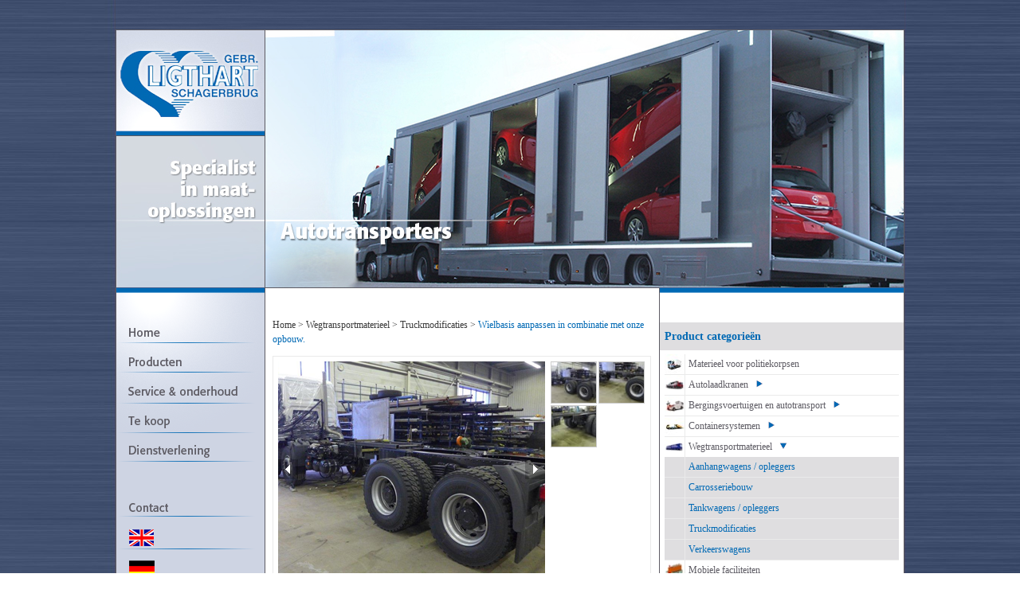

--- FILE ---
content_type: text/html; charset=utf-8
request_url: https://www.gebr-ligthart.nl/pd-859-7-56450/product/wielbasis_aanpassen_in_combinatie_met_onze_opbouw.html
body_size: 14972
content:
<!DOCTYPE html>
<!-- SoftwareCopyright © 2001-2026 by Ziber (www.ziber.nl) -->
<!-- This site courtesy of WEB13 -->



<html xmlns="http://www.w3.org/1999/xhtml" lang="nl-NL" class="no-js">
<head>
    
    <meta name="google-site-verification" content="QTK1tz_B9P5iapglEhQZ2BiYk7GUBWaHYlmvvdzN6FE"/>
<meta http-equiv="content-type" content="text/html; charset=UTF-8"/>
<meta name="keywords" content="mobiel, promotie, Schagerbrug, aanhangwagen, ligthart, oplegger, berging, showtrailer, autolaadkranen, foresteri, omars, houtkranen, tanks, showtrucks, containersysteem, uitschuifoplegger, container, promotietrailer, promotiontrailer, renntransporter"/>
<meta name="generator" content="ZIBER"/>
<meta name="ROBOTS" content="INDEX, FOLLOW, NOODP"/>
<meta name="description" content=" Ligthart ook de snelste in aanpassen van uw wielbasis : inkorten of verlengen alleen uit te voeren in combinatie met een door ons te leveren opbouw."/>
    <meta name="viewport" content="width=1140" />
    <meta name="msapplication-config" content="/browserconfig.xml" />
    <title>Wielbasis aanpassen in combinatie met onze opbouw. - Gebr. Ligthart</title>
    
    <script src="/bundles/site.js?v=GpVVWLtZUE-8-1nkxQyivi7fOcGCsodFj-HOW6MlKRQ1"></script>
<script src="/bundles/common.js?v=aXb9FDEuOrFVlZ4EpcR02zJkUuIJpJLP5M2kgnyWVtE1"></script>

    <script src="/bundles/validation.js?v=xbqr3YocTRZqxF4psr1-HjlKDU97n8C9YFntuxXW5wo1"></script>

    <style>
    .overlay {
        display: none;
        z-index: 10000;
        border: 10px solid #FFFFFF;
    }
    .overlay .close {
        background-image: url('/Assets/Images/close.png');
        position: absolute;
        right: -30px;
        top: -30px;
        cursor: pointer;
        height: 30px;
        width: 30px;
    }
    .overlay iframe { background-color: transparent; display: block;}
    #fancybox-content {
        border-color: #FFFFFF !important;
    }
</style>
<script>
    var Kzn = Kzn || {};
    
    (function () {
        "use strict";
        
        Kzn.Core = Kzn.Core || {};
        
        Kzn.Core.OwnerId = 859;

        Kzn.Security = Kzn.Security || {};
        Kzn.Security.SecurityString = '';
        
        Kzn.Core.UrlParts = { 
            'News': 'nieuws',
            'Page': 'pagina',
            'Vacancy': 'vacature',
            'Photo': '',
            'Realestate': '',
            'BussinessRealestate': '',
            'Agenda': '',
            'Download': 'download',
            'Car': '',
            'Product': 'product',
            'Faq': '',
            'Menu': '',
            'Mailinglist': '',
            'Form': '',
            'Company': 'bedrijven',
            'Poll': 'poll',
            'CV' : ''
        };
    })();
</script><script type='text/javascript'>$(document).on('change', '.accept_privacy', function(){ var $this = $(this);var isChecked = $this.is(':checked');var privacyNr = $this.data('privacy-nr');if (isChecked) { $('.for_privacy_' + privacyNr).removeAttr('disabled');}else {$('.for_privacy_' + privacyNr).attr('disabled', 'disabled');};});</script>
    <link href="/bundles/common.css?v=juVM281tdFIxPijEOO68bnc4vk6_8ROSx8WI6sgzI-Q1" rel="stylesheet"/>

    <link rel="stylesheet" href="/styles/859/6140/combined.css"/>
    
    

    <style type="text/css">
        body {
            background-image: url('/content/859/sites/dsg/design6140/layer_6213.jpg');background-repeat: repeat-y;z-index: 0;background-position: center top;
            z-index: inherit;
        }
        /* Chrome centered background 1px issue */
        @media screen {
            body{ background-position: 49.99999% top !important; }
        }
        #site-wrapper {
            display: block;
            position: relative;
            min-height: 100%;
            height: 100%;
        }
        #section { 
            min-width:475px;margin-top:0px;padding:0px 10px 20px 10px;
        }

        .section-sidebar-wrapper #section{
            margin-bottom: -10000px;
            padding-bottom: 10020px;
        }

        .section-sidebar-wrapper #sideBar {
            margin-bottom: -10000px;
            padding-bottom: 10000px;
        }

        .sidebar-disableable #section {
            width: 475px;
        }        
        .section-wrapper {
            width: 495px;   
            overflow: hidden;
        }
        .sidebar-wrapper {
            width: 308px;
        }
        .section-sidebar-wrapper {
            width: 803px;
            overflow-y: hidden;
        }
        .section-sidebar-wrapper > div {
            float: left;
        }
        #website.sidebar-left .section-sidebar-wrapper  > div {
             float: right;
        }
        
        
        .sidebar-off #section {
            width: 792px;
            float: none;
            padding-left: 10px;
            padding-right: 1px;
        }
        #website.sidebar-left.sidebar-off #section {
            width: 792px;
            float: none;
            padding-left: 1px;
            padding-right: 10px;
        } 
        .sidebar-off #sideBar {
            display: none;
        }
        
        #website {
            position: relative;
            z-index: 1;
            min-height: 100%;
            height: 100%; /* Needed to stick the footer at the bottom */
        }
        .site-width {
            width: 990px;
        }
        #website, #footer-wrapper, #linkbuilding-wrapper, #disclaimer-wrapper, #copyright {
            margin: 0 auto;
        }
        #website-style {
            position: relative;
            background-image: url('/content/859/sites/dsg/design6140/bgImage.gif');background-repeat: repeat;z-index: 1;background-position: left top;top: 0px;
            
            min-height: 1000px;
            
        }

        
        #website-content {
        
            min-height: 100%;
            height: auto !important;
            height: 100%;
            margin: 0 auto -30px;
        }
        #footer, #footer-push {
            min-height: 30px;
        }
        
        #footer {
            position: relative; /* For sticky footer */
        }
        #footer #footer-wrapper {
            -webkit-box-sizing: border-box;
            -moz-box-sizing: border-box;
            box-sizing: border-box;
        }
        #disclaimer-wrapper, #linkbuilding-wrapper {
            text-align: center
        }
        .design-layer {
            display: block;
            width: 100%;
            top: 0;
            bottom: 0;
            position: absolute;
        }

        .design-layer.fixed {
            position: fixed;
            top: 0;
            bottom: 0;
            left: 0;
            right: 0;
        }
        
        .video-or-color-wrapper {
            left: 50%;
            -ms-transform: translate(-50%);
            -webkit-transform: translate(-50%);
            transform: translate(-50%);
            overflow: hidden;
        }

        .video-or-color-wrapper iframe {
            position: absolute;
            top: 50%;
            left: 50%;
            -ms-transform: translate(-50%, -50%);
            -webkit-transform: translate(-50%, -50%);
            transform: translate(-50%, -50%);
            width: 100%;
            height: 100%;
        }

        .video-or-color-wrapper .video-or-color-overlay {
            position: absolute;
            top: 0;
            left: 0;
            right: 0;
            bottom: 0;
        }

        .segmentrow.lock.top {
            position: fixed;
            z-index: 1000;
            top: 0;
        }
        
        .segmentrow.lockfullwidth {
            background-color: ;
            background-image: Url("");
            background-position: top center;
            background-repeat:no-repeat;
            left: 0;
            margin: 0 auto;
            right: 0;
            width: 100%;
            position: fixed;
            z-index: 1000;
        }
        
        .segmentrow.lock > div, .segmentrow.lockfullwidth > div {
            margin: 0 auto;
        }

        #website-content .headerfullwidth .pos.variablePosition {
            position: fixed;
            left: 0;
            right: 0;
            width: 100%
        }
        #variableHeader .slick-slide, #variableHeader .singleimage {
            background-size: cover;
            background-repeat: no-repeat;
            background-position: center;
            width: 100%;
        }

        #variableHeader .singleimage {
            display: block;
        }

        .headerfullwidth #variableHeader .singleimage {
            min-width: 990px;
        }

		#cookiewall > div {
			width: 990px;
		}
    </style>
    <style>.segmentrow, .segmentcol-wrapper  { vertical-align: top; font-size: 0; }.pos { display: inline-block;  position: relative;}.segmentcol-wrapper  > div {display: inline-block; vertical-align: top;}.segmentcol-wrapper .segmentcol > div {display:block;}.pos > div { position: relative; }.pos .segment { display: block; }.pos0, .pos0 .segment { width: 165px; height: 37px;}.pos0 .segment {background-image: url('/content/859/sites/dsg/design6140/0.gif');background-size: 165px 37px;}
.pos1, .pos1 .segment { width: 165px; height: 37px;}.pos1 .segment {background-image: url('/content/859/sites/dsg/design6140/1.gif');background-size: 165px 37px;}
.pos2, .pos2 .segment { width: 165px; height: 37px;}.pos2 .segment {background-image: url('/content/859/sites/dsg/design6140/2.gif');background-size: 165px 37px;}
.pos3, .pos3 .segment { width: 165px; height: 37px;}.pos3 .segment {background-image: url('/content/859/sites/dsg/design6140/3.gif');background-size: 165px 37px;}
.pos4, .pos4 .segment { width: 165px; height: 37px;}.pos4 .segment {background-image: url('/content/859/sites/dsg/design6140/4.gif');background-size: 165px 37px;}
.pos5, .pos5 .segment { width: 165px; height: 37px;}.pos5 .segment {background-image: url('/content/859/sites/dsg/design6140/5.gif');background-size: 165px 37px;}
.pos6, .pos6 .segment { width: 990px; height: 325px;}
.pos7, .pos7 .segment { width: 165px; height: 37px;}.pos7 .segment {background-image: url('/content/859/sites/dsg/design6140/7.gif');background-size: 165px 37px;}
.pos8, .pos8 .segment { width: 165px; height: 37px;}.pos8 .segment {background-image: url('/content/859/sites/dsg/design6140/8.gif');background-size: 165px 37px;}
.pos9, .pos9 .segment { width: 165px; height: 37px;}.pos9 .segment {background-image: url('/content/859/sites/dsg/design6140/9.gif');background-size: 165px 37px;}
.pos10, .pos10 .segment { width: 165px; height: 37px;}.pos10 .segment {background-image: url('/content/859/sites/dsg/design6140/10.gif');background-size: 165px 37px;}
.pos11, .pos11 .segment { width: 165px; height: 37px;}.pos11 .segment {background-image: url('/content/859/sites/dsg/design6140/11.gif');background-size: 165px 37px;}
.pos12, .pos12 .segment { width: 165px; height: 37px;}.pos12 .segment {background-image: url('/content/859/sites/dsg/design6140/12.gif');background-size: 165px 37px;}
.pos13, .pos13 .segment { width: 187px; height: 37px;}.pos13 .segment {background-image: url('/content/859/sites/dsg/design6140/13.gif');background-size: 187px 37px;}.pos13:hover .segment {background-image: url('/content/859/sites/dsg/design6140/13_0.gif');background-size: 187px 37px;}
.pos14, .pos14 .segment { width: 187px; height: 37px;}.pos14 .segment {background-image: url('/content/859/sites/dsg/design6140/14.gif');background-size: 187px 37px;}.pos14:hover .segment {background-image: url('/content/859/sites/dsg/design6140/14_0.gif');background-size: 187px 37px;}
.pos15, .pos15 .segment { width: 187px; height: 37px;}.pos15 .segment {background-image: url('/content/859/sites/dsg/design6140/15.gif');background-size: 187px 37px;}.pos15:hover .segment {background-image: url('/content/859/sites/dsg/design6140/15_0.gif');background-size: 187px 37px;}
.pos16, .pos16 .segment { width: 187px; height: 37px;}.pos16 .segment {background-image: url('/content/859/sites/dsg/design6140/16.gif');background-size: 187px 37px;}.pos16:hover .segment {background-image: url('/content/859/sites/dsg/design6140/16_0.gif');background-size: 187px 37px;}
.pos17, .pos17 .segment { width: 187px; height: 37px;}.pos17 .segment {background-image: url('/content/859/sites/dsg/design6140/17.gif');background-size: 187px 37px;}.pos17:hover .segment {background-image: url('/content/859/sites/dsg/design6140/17_0.gif');background-size: 187px 37px;}
.pos18, .pos18 .segment { width: 187px; height: 37px;}.pos18 .segment {background-image: url('/content/859/sites/dsg/design6140/18.gif');background-size: 187px 37px;}
.pos19, .pos19 .segment { width: 187px; height: 37px;}.pos19 .segment {background-image: url('/content/859/sites/dsg/design6140/19.gif');background-size: 187px 37px;}.pos19:hover .segment {background-image: url('/content/859/sites/dsg/design6140/19_0.gif');background-size: 187px 37px;}
.pos20, .pos20 .segment { width: 187px; height: 37px;}.pos20 .segment {background-image: url('/content/859/sites/dsg/design6140/20.gif');background-size: 187px 37px;}.pos20:hover .segment {background-image: url('/content/859/sites/dsg/design6140/20_0.gif');background-size: 187px 37px;}
.pos21, .pos21 .segment { width: 187px; height: 37px;}.pos21 .segment {background-image: url('/content/859/sites/dsg/design6140/21.gif');background-size: 187px 37px;}.pos21:hover .segment {background-image: url('/content/859/sites/dsg/design6140/21_0.gif');background-size: 187px 37px;}
.pos22, .pos22 .segment { width: 187px; height: 37px;}
.pos23, .pos23 .segment { width: 187px; height: 37px;}
.pos24, .pos24 .segment { width: 187px; height: 37px;}
.pos25, .pos25 .segment { width: 187px; height: 37px;}
.pos26, .pos26 .segment { width: 187px; height: 37px;}
.pos27, .pos27 .segment { width: 187px; height: 37px;}
.pos28, .pos28 .segment { width: 187px; height: 37px;}
.pos29, .pos29 .segment { width: 187px; height: 37px;}
.pos30, .pos30 .segment { width: 187px; height: 37px;}
.pos31, .pos31 .segment { width: 187px; height: 37px;}
.pos32, .pos32 .segment { width: 187px; height: 37px;}
.pos33, .pos33 .segment { width: 187px; height: 187px;}
</style>
    
    
    <link rel="Stylesheet" href="/styles/859/6140/product.css" />    
    <script src="/bundles/products.js?v=u0WGpPh6iBLcbqL_GeOiLln0j5_SnXYxCgmgf_ynlBY1"></script>

    <meta property="og:description" content=" Ligthart ook de snelste in aanpassen van uw wielbasis : inkorten of verlengen alleen uit te voeren in combinatie met een door ons te leveren opbouw." />
    <meta property="og:title" content="Wielbasis aanpassen in combinatie met onze opbouw." />
    <meta property="og:url" content="https://www.gebr-ligthart.nl/pd-859-7-56450/product/wielbasis_aanpassen_in_combinatie_met_onze_opbouw.html" />
    <meta property="og:type" content="product" />
    
    
    <meta property="og:image" content="https://www.gebr-ligthart.nl/content/pd-859-1-118208/P1030837.jpg" />
    
    <meta property="og:image" content="https://www.gebr-ligthart.nl/content/pd-859-1-118209/P1030838.jpg" />
    
    <meta property="og:image" content="https://www.gebr-ligthart.nl/content/pd-859-1-118210/P1030839.jpg" />
    


    <link href="/Scripts/Plugins/fancybox/jquery.fancybox-1.3.4.css" rel="Stylesheet" type="text/css"/>
    
    
</head>
<body>
    
    

    <div id="site-wrapper" data-template-id="3">
        

        <div id="website" class="site-width   sidebar-disableable">
            <div id="website-content">
                <div id="website-style">
                    
    <div class="segmentrow"><div data-alt-file="" class="pos pos0"><span class="segment"></span></div><div data-alt-file="" class="pos pos1"><span class="segment"></span></div><div data-alt-file="" class="pos pos2"><span class="segment"></span></div><div data-alt-file="" class="pos pos3"><span class="segment"></span></div><div data-alt-file="" class="pos pos4"><span class="segment"></span></div><div data-alt-file="" class="pos pos5"><span class="segment"></span></div></div>
    <div class="segmentrow"><div data-alt-file="" class="pos pos6 variablePosition"><div id="variableHeader" style="overflow:hidden;width:990px;height:325px"></div></div></div>
    <div class="segmentrow"><div data-alt-file="" class="pos pos7"><span class="segment"></span></div><div data-alt-file="" class="pos pos8"><span class="segment"></span></div><div data-alt-file="" class="pos pos9"><span class="segment"></span></div><div data-alt-file="" class="pos pos10"><span class="segment"></span></div><div data-alt-file="" class="pos pos11"><span class="segment"></span></div><div data-alt-file="" class="pos pos12"><span class="segment"></span></div></div>

    <div class="segmentcol-wrapper">
        <div class="segmentcol">
            <div data-alt-file="/content/859/sites/dsg/design6140/13_0.gif" class="pos pos13"><a href="/pg-859-7-37438/pagina/welkom.html"><span class="segment"></span></a></div>
            <div data-alt-file="/content/859/sites/dsg/design6140/14_0.gif" class="pos pos14"><a href="/pg-859-7-6936/pagina/producten.html"><span class="segment"></span></a></div>
            <div data-alt-file="/content/859/sites/dsg/design6140/15_0.gif" class="pos pos15"><a href="/pg-859-7-5642/pagina/service_en_onderhoud.html"><span class="segment"></span></a></div>
            <div data-alt-file="/content/859/sites/dsg/design6140/16_0.gif" class="pos pos16"><a href="/pd-859-1-155/product/aangeboden"><span class="segment"></span></a></div>
            <div data-alt-file="/content/859/sites/dsg/design6140/17_0.gif" class="pos pos17"><a href="/pg-859-7-5643/pagina/dienstverlening.html"><span class="segment"></span></a></div>
            <div data-alt-file="" class="pos pos18"><span class="segment"></span></div>
            <div data-alt-file="/content/859/sites/dsg/design6140/19_0.gif" class="pos pos19"><a href="/pg-859-7-6828/pagina/contact.html"><span class="segment"></span></a></div>
            <div data-alt-file="/content/859/sites/dsg/design6140/20_0.gif" class="pos pos20"><a href="/pg-859-7-6855/pagina/english_-_welcome.html"><span class="segment"></span></a></div>
            <div data-alt-file="/content/859/sites/dsg/design6140/21_0.gif" class="pos pos21"><a href="/pg-859-7-6831/pagina/deutsch_-_willkommen.html"><span class="segment"></span></a></div>
            <div data-alt-file="" class="pos pos22"><span class="segment"></span></div>
            <div data-alt-file="" class="pos pos23"><span class="segment"></span></div>
            <div data-alt-file="" class="pos pos24"><span class="segment"></span></div>
            <div data-alt-file="" class="pos pos25"><span class="segment"></span></div>
            <div data-alt-file="" class="pos pos26"><span class="segment"></span></div>
            <div data-alt-file="" class="pos pos27"><span class="segment"></span></div>
            <div data-alt-file="" class="pos pos28"><span class="segment"></span></div>
            <div data-alt-file="" class="pos pos29"><span class="segment"></span></div>
            <div data-alt-file="" class="pos pos30"><span class="segment"></span></div>
            <div data-alt-file="" class="pos pos31"><span class="segment"></span></div>
            <div data-alt-file="" class="pos pos32"><span class="segment"></span></div>
            <div data-alt-file="" class="pos pos33"><span class="segment"></span></div>
            
        </div>
        <div class="section-sidebar-wrapper">
            <div id="section" class="section">
                
    <div id="product-content" class="product-details">
        
        <div class="bread-crumb section-style">
            
            <a href="/pg-859-7-6936/pagina/producten.html">Home</a>
            &gt;
            
            <a href="/pd-859-1-150/product/wegtransportmaterieel">Wegtransportmaterieel</a>
            
            &gt;
            <a href="/pd-859-1-176/product/truckmodificaties">Truckmodificaties</a>    
            
            &gt;            
            <span class="active">Wielbasis aanpassen in combinatie met onze opbouw.</span>
        </div>
        
        <div id="canvas">
            <div class="parts-wrapper">             
                
                <div class="part part-photo">
        <div class="photo_slider_container bs-5-border pd-detail-canvas-photo-border bs-7-bg pd-detail-canvas-photo-bg " style="width: 335px; height:273px; border-width:1px;border-style:solid;;">
        <span id="photo_slide_left" style='background-image:url("/content/859/product/dsg/design6140/details/Photo.png");top:124px;'></span>
        <div id="photo_slider" >
        <ul>
    <li data-index="0" style='display:none;'>
        <a href="/content/pd-859-1-118208/P1030837.jpg" title="Wielbasis aanpassen in combinatie met onze opbouw." class="enlargement-overlay" rel="fancybox">
            <img src="/content/pd-859-1-118208/P1030837.jpg?scale=upscalecanvas&amp;width=335&amp;height=273&amp;crop=auto&amp;format=png" alt="Wielbasis aanpassen in combinatie met onze opbouw."/>
        </a>
    </li>
    <li data-index="1" style='display:none;'>
        <a href="/content/pd-859-1-118209/P1030838.jpg" title="Wielbasis aanpassen in combinatie met onze opbouw." class="enlargement-overlay" rel="fancybox">
            <img src="/content/pd-859-1-118209/P1030838.jpg?scale=upscalecanvas&amp;width=335&amp;height=273&amp;crop=auto&amp;format=png" alt="Wielbasis aanpassen in combinatie met onze opbouw."/>
        </a>
    </li>
    <li data-index="2" style='display:none;'>
        <a href="/content/pd-859-1-118210/P1030839.jpg" title="Wielbasis aanpassen in combinatie met onze opbouw." class="enlargement-overlay" rel="fancybox">
            <img src="/content/pd-859-1-118210/P1030839.jpg?scale=upscalecanvas&amp;width=335&amp;height=273&amp;crop=auto&amp;format=png" alt="Wielbasis aanpassen in combinatie met onze opbouw."/>
        </a>
    </li>
    </ul>
</div>
<span id="photo_slide_right" style='background-image:url("/content/859/product/dsg/design6140/details/Photo.png");top:124px;left:311px;'></span>
</div>
<script type="text/javascript">
    var img = $("#photo_slider img:first");
    var init = function() {
        if ($(".photo_slider_container").length > 0) {
            $("#photo_slider").photoSlider({
                auto: false,
                continuous: true,
                continuousMode: 'fromFirst',
                nextId: "photo_slide_right",
                prevId: "photo_slide_left",
                controlsShow: false
            });
        }
    };

    $(img[0]).one("load", function() {
        init();
    }).each(function() {
        if(this.complete) $(this).load();
    });
</script>
</div>
                
                <div class="part part-name"><h1 class="alignLeft h2-style">Wielbasis aanpassen in combinatie met onze opbouw.</h1></div>
                
                <div class="part part-photothumbnails">

<div id="product-images" class="images">
    <ul>

        <li style="width: 58px; height: 53px; margin:1px;">
            <a title="Wielbasis aanpassen in combinatie met onze opbouw." data-index="0" data-small="/content/pd-859-1-118208/P1030837.jpg?width=335&amp;height=273&amp;crop=auto&amp;format=png" data-large="/content/pd-859-1-118208/P1030837.jpg?width=1600&amp;height=1200" href="javascript:void(0);">
                <img alt="Wielbasis aanpassen in combinatie met onze opbouw." data-id="118208" src="/content/pd-859-1-118208/P1030837.jpg?width=56&amp;height=51&amp;crop=auto" class="bs-5-border pd-detail-canvas-photothumbnail-border "  style="border-width:1px;border-style:solid;" />
            </a>
        </li>
        <li style="width: 58px; height: 53px; margin:1px;">
            <a title="Wielbasis aanpassen in combinatie met onze opbouw." data-index="1" data-small="/content/pd-859-1-118209/P1030838.jpg?width=335&amp;height=273&amp;crop=auto&amp;format=png" data-large="/content/pd-859-1-118209/P1030838.jpg?width=1600&amp;height=1200" href="javascript:void(0);">
                <img alt="Wielbasis aanpassen in combinatie met onze opbouw." data-id="118209" src="/content/pd-859-1-118209/P1030838.jpg?width=56&amp;height=51&amp;crop=auto" class="bs-5-border pd-detail-canvas-photothumbnail-border "  style="border-width:1px;border-style:solid;" />
            </a>
        </li>
        <li style="width: 58px; height: 53px; margin:1px;">
            <a title="Wielbasis aanpassen in combinatie met onze opbouw." data-index="2" data-small="/content/pd-859-1-118210/P1030839.jpg?width=335&amp;height=273&amp;crop=auto&amp;format=png" data-large="/content/pd-859-1-118210/P1030839.jpg?width=1600&amp;height=1200" href="javascript:void(0);">
                <img alt="Wielbasis aanpassen in combinatie met onze opbouw." data-id="118210" src="/content/pd-859-1-118210/P1030839.jpg?width=56&amp;height=51&amp;crop=auto" class="bs-5-border pd-detail-canvas-photothumbnail-border "  style="border-width:1px;border-style:solid;" />
            </a>
        </li>
    </ul>
</div>
</div>
                
                <div class="part part-price">

</div>
                
                <div class="part part-priceremark">

</div>
                
                <div class="part part-overlaytop">    


</div>
                
                <div class="part part-overlaymodified">    


</div>
                
                <div class="part part-overlaynew">    


</div>
                
                <div class="part part-buttonorderdirect">
</div>
                
                <div class="part part-buttonshoppingcart">

</div>
                
                <div class="part part-buttonlinkedin">

<a data-url="" href="javascript:SocialMedia.LinkedIn(&#39;Wielbasis aanpassen in combinatie met onze opbouw.&#39;, &#39;https://www.gebr-ligthart.nl/pd-859-7-56450/product/wielbasis_aanpassen_in_combinatie_met_onze_opbouw.html&#39;, &#39;Gebr. Ligthart&#39;, &#39;&lt;b>Ligthart ook de snelste in aanpassen van uw wielbasis &lt;/b>: inkorten of verlengen &lt;b>alleen uit te voeren in combinatie &lt;/b>met een door ons te leveren opbouw.&#39;, false)"><div class="share LinkedIn" title="Deel op LinkedIn"><img alt="Deel op LinkedIn" border="0" src="/content/859/product/dsg/design6140/details/ButtonLinkedIn.png" /></div></a></div>
                
                <div class="part part-buttonfacebook">

<a data-url="" href="javascript:SocialMedia.Facebook(&#39;Wielbasis aanpassen in combinatie met onze opbouw.&#39;, &#39;https://www.gebr-ligthart.nl/pd-859-7-56450/product/wielbasis_aanpassen_in_combinatie_met_onze_opbouw.html&#39;, false)"><div class="share Facebook" title="Deel op Facebook"><img alt="Deel op Facebook" border="0" src="/content/859/product/dsg/design6140/details/ButtonFacebook.png" /></div></a>
</div>
                
                <div class="part part-buttontwitter">

<a data-url="" href="javascript:SocialMedia.Twitter(&#39;Wielbasis aanpassen in combinatie met onze opbouw.&#39;, &#39;https://www.gebr-ligthart.nl/pd-859-7-56450/product/wielbasis_aanpassen_in_combinatie_met_onze_opbouw.html&#39;, false)"><div class="share Twitter" title="Tweet"><img alt="Tweet" border="0" src="/content/859/product/dsg/design6140/details/ButtonTwitter.png" /></div></a></div>
                
                <div class="part part-googleplusone">

<g:plusone count="false" href="https://www.gebr-ligthart.nl/pd-859-7-56450/product/wielbasis_aanpassen_in_combinatie_met_onze_opbouw.html" size="medium"></g:plusone></div>
                
                <div class="part part-buttonreaction">

<a class="button react" rel="nofollow" href="/Products/ProductDetails/Reaction/859/56450" style="width: 110px; height: 20px; background-image: url('/content/859/product/dsg/design6140/details/ButtonReaction.png');">
    <span></span>
</a>
</div>
                
            </div>
        </div>

        <div class="elements ">
            
                <div id="element_1777" data-elementid="1777">
                    <div id="product-description" class="element">
    <h4 class="h2-style">Omschrijving</h4>
        <div><b>Ligthart ook de snelste in aanpassen van uw wielbasis </b>: inkorten of verlengen <b>alleen uit te voeren in combinatie </b>met een door ons te leveren opbouw.</div>
</div>
                </div>
            
                <div id="element_1778" data-elementid="1778">
                        
    
<div id="product-specifications" class="element">
    <h4 class="h2-style">Specificaties</h4>
    <p data-display="false">Er zijn geen specificaties bekend van dit product.</p>
</div>
                </div>
            
                <div id="element_1779" data-elementid="1779">
                    
<div id="product-variants" class="element">
    <h4 class="h2-style">Varianten</h4>
            <p data-display="false">Er zijn geen varianten van dit product.</p>
</div>
                </div>
            
                <div id="element_1780" data-elementid="1780">
                    
<div class="element" id="related-products">
    <h4 class="h2-style">Accessoires</h4>
        <p data-display="false">Dit product heeft geen gerelateerde producten.</p>
</div>
                </div>
            
                <div id="element_1781" data-elementid="1781">
                        
<div id="product-downloads" class="element">
    <h4 class="h2-style">Downloads</h4>
        <p data-display="false">Er zijn geen downloads van dit product.</p>
</div>

                </div>
            
        </div>

        <style type="text/css">
            
            #canvas 
            {
                position: relative;
                height: 396px;
                background-color: rgba(255,255,255,0);
                border:solid 1px #EAEAEA;
            }
            #canvas .part 
            {
                position: absolute;
                overflow: hidden;
            }
            
            #canvas .part-photo 
            {
                left: 5px;
                top: 5px;
                width: 337px;
                height: 275px;
            }
            
            #canvas .part-name 
            {
                left: 5px;
                top: 285px;
                width: 463px;
                height: 30px;
            }
            
            #canvas .part-photothumbnails 
            {
                left: 347px;
                top: 5px;
                width: 121px;
                height: 275px;
            }
            
            #canvas .part-price 
            {
                left: 5px;
                top: 317px;
                width: 463px;
                height: 30px;
            }
            
            #canvas .part-priceremark 
            {
                left: 5px;
                top: 349px;
                width: 463px;
                height: 18px;
            }
            
            #canvas .part-overlaytop 
            {
                left: 6px;
                top: 6px;
                width: 50px;
                height: 50px;
            }
            
            #canvas .part-overlaymodified 
            {
                left: 6px;
                top: 6px;
                width: 60px;
                height: 60px;
            }
            
            #canvas .part-overlaynew 
            {
                left: 6px;
                top: 6px;
                width: 60px;
                height: 60px;
            }
            
            #canvas .part-buttonorderdirect 
            {
                left: 253px;
                top: 371px;
                width: 105px;
                height: 20px;
            }
            
            #canvas .part-buttonshoppingcart 
            {
                left: 363px;
                top: 371px;
                width: 105px;
                height: 20px;
            }
            
            #canvas .part-buttonlinkedin 
            {
                left: 29px;
                top: 371px;
                width: 20px;
                height: 20px;
            }
            
            #canvas .part-buttonfacebook 
            {
                left: 53px;
                top: 371px;
                width: 20px;
                height: 20px;
            }
            
            #canvas .part-buttontwitter 
            {
                left: 5px;
                top: 371px;
                width: 20px;
                height: 20px;
            }
            
            #canvas .part-googleplusone 
            {
                left: 77px;
                top: 371px;
                width: 32px;
                height: 20px;
            }
            
            #canvas .part-buttonreaction 
            {
                left: 358px;
                top: 371px;
                width: 110px;
                height: 20px;
            }
            
            #canvas .part-photo  
            {
                overflow: visible;
            }
            #product-content .ui-tabs-panel .element
            {
                padding: 10px;
            }
            
            #product-content .elements h4
            {
                margin: 10px 0px 0.5em;
            }
            #overlay .close {
	            background-image:url(/Assets/images/close.png) !important;
            }
        </style>
        
        <script type="text/javascript">try { Stats.track(859,{"ids" : [56450],"displayed" : "true","printed" : "false","clicked" : "true","emailed" : "false","reacted" : "false","type" : "product"}); } catch(e) { }</script>
        <script type="text/javascript">
            ProductModule.setUrls({
'filters': '/pd-859-1-56450/product/wielbasis_aanpassen_in_combinatie_met_onze_opbouw','addProduct': '/Shop/ShoppingCart/AddProduct/859','addProductSku': '/Shop/ShoppingCart/AddProductSku/859?sidebarType=Details','shoppingCartOverview': '/shop-859/order/checkout','removeShoppingCartItem': '/Shop/ShoppingCart/RemoveItem/859?sidebarType=Details','variantsSelection': '/Products/ProductDetails/VariantsSelection/859','variantsSelectionOverlay': '/Products/ProductDetails/VariantsSelectionOverlay/859','shoppingCart': '/Shop/ShoppingCart/Index/859?sidebarType=Details'});

            SocialMedia.init();
            $(document).ready(function() {
                
                ProductModule.Details.init();

                var reinit=false;
                var elem = $("div", "#product-content .elements");
                $(elem).each(function(){
                    if ($(this).children("p:first").data("display")==false){
                
                        $(this).parent().hide();
                
                        }
                    });
                


                Sidebar.loadElement('/Products/ProductSidebar/Details/859/56450', '#product-placeholder', function() {
                    var $toExpand = $('.product-categories .category[data-category-id=176]');
            
                    if($toExpand.parent().is('.sub-category')) {
                        $toExpand = $toExpand.parents('.category');
                    }

                    $toExpand.find('.expand').click(); 
                });                     
            });
        </script>
        
    </div>
    

            </div>
            
            <div id="sideBar">
                
                <div id="sideBarContent">
                    
    <div id="product-placeholder"></div>

                </div>
                
<div class="sbElementWrapper"><div class="sbHeader sbHeaderNoImg"><table><tr><td  class='title'><h2>Contactgegevens</h2></td></tr></table></div><div class="sbElement"><div class="sbBody paddingleftright"> 
    <div>Gebr. Ligthart</div>
    <div>Nijverheidsweg 3</div>

    <div>1751 HG Schagerbrug</div>




    <div>Tel. +31(0) 224 571201</div>
    <div>Fax. </div>
    <div><a href="mailto:info@gebr-ligthart.nl">info@gebr-ligthart.nl</a></div>

<div class='hrSolid '><hr /></div>
    <div>
        <a href="http://maps.google.nl/maps?q=52.802495%2c4.753596(Nijverheidsweg+3%2c1751+HG%2cSchagerbrug%2cNL)" target="_blank">Routeplanner</a>
    </div>
</div></div><div class="sbFooter sbFooterNoImg"></div></div>
            </div>
            
        </div>
    </div>

                </div>
                <div id="footer-push"></div>
            </div>
            

<div id="footer" class="section  " style="background-repeat: no-repeat;z-index: 2;background-position: center top;margin-top: 0px;">
<div id="footer-wrapper"><div id="footer-content" class="section site-width" style="margin:0pt auto;padding:20px 20px 20px 20px"><table class="section page-layout "><tr><td width='50%' style='padding-right:10px;'><h3>Contact</h3><hr><p><ul class='company_info'><li>Gebr. Ligthart</li><li>Nijverheidsweg 3</li><li>1751 HG Schagerbrug</li><li style='overflow:hidden; vertical-align:top; text-overflow:ellipsis;'><a href='mailto:info@gebr-ligthart.nl'>info@gebr-ligthart.nl</a></li></ul></p><p><span class="social_media_h"><a onclick="Kzn.Analytics.pushOp(['social', 'Facebook', 'page','https://www.facebook.com/GebrLigthart/'])"  href='https://www.facebook.com/GebrLigthart/' target='_blank'><img src='/content/859/kzn/dsg/design6140/facebookLinkImage.png' alt='Facebook' title='Facebook'></a><a onclick="Kzn.Analytics.pushOp(['social', 'Instagram', 'page','https://www.instagram.com/gebr.ligthart/'])"  href='https://www.instagram.com/gebr.ligthart/' target='_blank'><img src='/content/system/instagram.png' alt='Instagram' title='Instagram'></a></span></p></td><td width='50%' style='padding-left:10px;'><h3>Laat een bericht achter</h3><hr><p><div class="cw_reaction" id="reaction_1" data-posturl='/createsite/basis/reactiepop.asp?b_id=859&sourceB_id=859&type=small&ajaxrequest=true'  ><form name="rfForm_1" id="rfForm_1" method="post"><input type="text" name="name1" class="required section-s rffield input" value="" placeholder="Naam" /><input type='text' name="name2" size='50' value=''/><input type="email" name="email1" class="required section-s rffield input email" value="" placeholder="E-mail"/><textarea name="react" class="required section-s rffield input" placeholder="Reactie"></textarea><div class='privacy-wrapper input-like' ><input type='checkbox' value='1' class='accept_privacy' autocomplete='off' data-privacy-nr='0' id='accept_privacy_0' name='accept_privacy_0' ><label for='accept_privacy_0' class='checkbox-label'>Ik geef toestemming dat <b>Gebr. Ligthart</b> mijn gegevens verwerkt.</label><input type='hidden' name='privacynr' value='0'></div><input type='submit' class='sendform section-s button-component for_privacy_0' disabled='disabled' value='verstuur'></form></div></p></td></tr></table></div></div>
    <!--Donut#[base64]#-->
<div id="disclaimer-wrapper">
    <div id="disclaimer-content" class="site-width" style="padding-left: 20px;  padding-right: 20px;">Copyright 2026 - Gebr. Ligthart</div>
</div>
<div id="linkbuilding-wrapper">
    <div id="linkbuilding-content" class="site-width" style="padding-left: 20px; padding-right: 20px;">
        <a href="https://gnap.ziber.eu" target="_blank" rel="nofollow">Inloggen</a>
        
        
            | <a target="_blank" href="https://www.zibersites.nl/sitehand">Ziber Website</a>
        
                | Dien grafisch ontwerp - <a target="_blank" href="http://www.dienontwerp.nl/pg-9086-7-94829/pagina/website_laten_maken_heerhugowaard.html">Website laten maken Heerhugowaard</a>    
            
    </div>
</div><!--EndDonut-->
</div>
        </div>

        
    </div>
	
    
    <div class="overlay" id="overlay">
        <div id="overlayWrapper" class="overlayWrapper section"></div>
    </div>
    
    
    


    <script>
Kzn.FlashHeader.init('/FlashHeader/Images/859/316?width=990&height=325', 'fade', 1, false);</script>

    <script type="text/javascript">
        (function () {
            var startTop = $(window).scrollTop();
            window.scrollTo(0, 0);
            
            Kzn.Core.addFonts(['Verdana']);

            function resizeLayers() {
                setTimeout(function () {
                    var $layers = $('.design-layer'),
                        $website = $('#website-content'),
                    siteHeight = $website.outerHeight();

                    $layers.css('height', siteHeight);
                }, 0);
            }
            //we could resize all the layers every x milliseconds, but that puts a lot of strain on the browser.
            $(window).load(function() {
                resizeLayers();
                fixFooterPush();
            });
            
            $(window).resize(resizeLayers);

            function fixFooterPush() {
                var footerHeight = $('#footer').outerHeight();
                var offset = $('#website-style').offset().top; //include the top margin if given

                $('#footer-push').css('height', footerHeight + offset);
                $('#website-content').css('margin-bottom', footerHeight * -1);
			}

            //sticky footer fix
            //we don't know the footer height up front, so fix it if it is loaded
            $(document).ready(function () {
                resizeLayers();
				fixFooterPush();

	            setPaddingForCookieWall();

                if (window.location.hash.length > 0) {
                    scrollTo(window.location.hash.replace('!', ''));
                } else {
                    window.scrollTo(0, startTop);
                };
                $('a[href^="#"]').on('click', function (e) {
                    if (!$(this).hasClass('noscroll')) {
                        e.preventDefault();
                        scrollTo(this.hash.replace('!', ''));
                    }
                });
			});

			function setPaddingForCookieWall() {
				var hasSideBar = true;

				if (hasSideBar) {
					if ($(".sidebar-left").length > 0) {
						$("#cookiewall .cookiewall-wrapper").css("padding-left", 1 + "px");
						$("#cookiewall .cookiewall-wrapper").css("padding-right", 1 + "px");
					} else {
						$("#cookiewall .cookiewall-wrapper").css("padding-left", 10 + "px");
						$("#cookiewall .cookiewall-wrapper").css("padding-right", 10 + "px");
					}

				}
			}

            var scrollTo = function (hash) {
                if (/^#[^&\?=]+$/.exec(hash)) {
                    var $target = $(hash);
                    if (!$target[0]) {
                        $target = $('a[name=' + hash.replace('#', '') + ']');
                    }
                    if ($target[0]) {
                        var lockedButtonRow = $(".segmentrow.lockfullwidth, .segmentrow.lock");
                        var topOffset = $target.offset().top;

                        if (lockedButtonRow.length) {
                            topOffset -= lockedButtonRow.outerHeight();
                        }
                        
                        $('html, body').stop().animate({
                            'scrollTop': topOffset
                        }, 1200, 'easeOutCubic', function () {
                            window.location.hash = hash.replace('#', '#!');
                        });
                    }
                }
            };

            $(window).on('hashchange', function () {
                scrollTo(window.location.hash.replace('!', ''));
			});

            var $fixedfw = [];
            var $fixed = [];
            if ($(".segmentrow.top").length==0) {
                $fixedfw = $(".segmentrow.lockfullwidth");
                $fixed = $(".segmentrow.lock");
            }

            var $header = $(".headerfullwidth .variablePosition");
            var $layers = $('.design-layer[data-parallax=True]');
            var isMob = isMobile();
            if (($layers.length && !isMob) || $fixedfw.length || $fixed.length || $header.length) {
                var htop = $header.length ? $header.offset().top : 0;
                var fwtop = $fixedfw.length ? $fixedfw.offset().top : 0;
                var top = $fixed.length ? $fixed.offset().top : 0;
                var $window = $(window);
                $window.scroll(function (e) {
                    var scrollTop = $window.scrollTop();
                    if ($fixedfw.length) {
                        var newTop = fwtop - scrollTop;
                        
                        if (newTop < 0) {
                            newTop = 0;
                        };
                        $fixedfw.css('top', newTop);
                    }
                    if ($fixed.length) {
                        var pos = top - scrollTop;
                        if (pos <= 0) {
                            if (!$fixed.hasClass("top")) {
                                $fixed.addClass("top");
                                $('.lockpseudo').show();
                            }
                        } else {
                            if ($fixed.hasClass("top")) {
                                $fixed.removeClass("top");
                                $('.lockpseudo').hide();
                            }
                        }
                    }
                    if ($header.length) {
                        var newhTop = htop - scrollTop;
                        $header.css('top', newhTop);
                    };
                    // Do not recalculate parallax elements if the client is mobile
                    if ($layers.length && !isMob) {
                        var j = $layers.length;

                        $layers.each(function(i, item) {
                            var $bgobj = $(item),
                                speed = j--,
                                yPos = -(scrollTop / speed);

                            $bgobj.css({
                                '-webkit-transform': 'translateY( ' + yPos + 'px)',
                                '-moz-transform': 'translateY( ' + yPos + 'px)',
                                'transform': 'translateY( ' + yPos + 'px)'
                            });
                        });
                    };
                });
            }
        })();
    </script>

    <script src='https://www.google.com/recaptcha/api.js?render=6LdwGYAUAAAAAG-lk_Hz0Q2Q89eideWzhvcO7BVd'></script><script type='text/javascript'>$(document).ready(function(){$('.cw_reaction form').each(function() { var $form = $(this);Kzn.Core.addRecaptcha($form.attr('id'), 'reaction_frm');$form.validate({rules : {'react' : {required: true},'name1' : {required : true, maxlength: '50'},'email1' : {required: true, email: true}},errorPlacement: $.noop});var $reaction = $form.parents('.cw_reaction');$reaction.css('overflow', 'hidden');$reaction.css('min-height', $reaction.outerHeight());$form.submit(function(e){e.preventDefault();if ($form.valid() && !$form.hasClass('lock')){$form.addClass('lock');/* track the event to GA */Kzn.Analytics.pushOp(['event', 'Formulier', 'Ingevuld', 'Basis reactie', 0]);$.post($reaction.data('posturl'),$form.serialize()).success(function(result){$reaction.html(result);}).error(function(){$('.rffield', $reaction).addClass('error');$form.removeClass('lock');})}});});});</script>
    
<script type="text/javascript">
            
            (function (i, s, o, g, r, a, m) {
                i['GoogleAnalyticsObject'] = r; i[r] = i[r] || function () {
                    (i[r].q = i[r].q || []).push(arguments);
                }, i[r].l = 1 * new Date(); a = s.createElement(o),
                    m = s.getElementsByTagName(o)[0]; a.async = 1; a.src = g;
                m.parentNode.insertBefore(a, m);
            })(window, document, 'script', 'https://www.google-analytics.com/analytics.js', 'ga');

        ga('create', 'UA-61669422-2', 'auto', {'siteSpeedSampleRate':100});
        ga('set', 'anonymizeIp', true);
        ga('send', 'pageview');
        Kzn.Analytics.addAllOps();
                

                
        (function () {
            $.getScript(document.location.protocol + '//' + document.location.host + '/zaTracker/za.js', function (script) {
                try {
                    ZiberTracker.getTracker(document.location.protocol + '//' + document.location.host + '/zaTracker/track').trackPageView();
                } catch (e) {
                    if (typeof (console) !== 'undefined') {
                        console.error(e);
                    }
                }
            });
        })();
                
</script>




    
    <script src="/Scripts/Plugins/fancybox/jquery.fancybox-1.3.4.js" type="text/javascript"></script>
    <script>
    (function() {
        $.fn.photoStyle.defaults.type = 'fancybox';
        $.fn.photoStyle.defaults.useAnimation = true;
        $.fn.photoStyle.defaults.showOverlay = true;
        $.fn.photoStyle.defaults.overlayColor = '#3B3B3B';
        $.fn.photoStyle.defaults.overlayOpacity= '0.5';
        $.fn.photoStyle.defaults.padding= '10';
        $.fn.photoStyle.defaults.paddingColor= '#FFFFFF';
        $.fn.photoStyle.defaults.useGalleryIfAvailable = true;
        
        //setup jquery tools overlay
        if ($.tools.overlay) {
            $.tools.overlay.conf.mask = {
                color: $.fn.photoStyle.defaults.overlayColor,
                loadSpeed: 200,
                opacity: $.fn.photoStyle.defaults.overlayOpacity
            };
        }
    })();

    $(document).ready(function() {
        Kzn.Core.initializeOverlays('body');
    });
</script>

</body>
</html>


--- FILE ---
content_type: text/html; charset=utf-8
request_url: https://www.gebr-ligthart.nl/FlashHeader/Images/859/316?width=990&height=325
body_size: 588
content:
<div style="position:relative;width:100%;height:325px"><div style="background-image:url('/content/859/sites/dsg/design6140/flashheaders/316_723c96496283479fad335b7e98c37845.jpg');height:325px"></div><div style="background-image:url('/content/859/sites/dsg/design6140/flashheaders/316_7d1593a6cb8a4a47ae775ef7d5851a77.jpg');height:325px"></div><div style="background-image:url('/content/859/sites/dsg/design6140/flashheaders/316_99919f6c3b5c462f8dfe5df4f1b74395.jpg');height:325px"></div><div style="background-image:url('/content/859/sites/dsg/design6140/flashheaders/316_2dbdcd78be4842e49c999ffe3b060e49.jpg');height:325px"></div><div style="background-image:url('/content/859/sites/dsg/design6140/flashheaders/316_fac01a544d8944439eeb09ac75558fd2.jpg');height:325px"></div><div style="background-image:url('/content/859/sites/dsg/design6140/flashheaders/316_5157c647f7884e7d860f936da7a2bb5a.jpg');height:325px"></div><div style="background-image:url('/content/859/sites/dsg/design6140/flashheaders/316_2ffbf186ad3143468010b7b667eec7c1.jpg');height:325px"></div><div style="background-image:url('/content/859/sites/dsg/design6140/flashheaders/316_526e8481a3e449ba90449300178663e6.jpg');height:325px"></div><div style="background-image:url('/content/859/sites/dsg/design6140/flashheaders/316_193e87bc9beb4bae9475eeae672ed96c.jpg');height:325px"></div><div style="background-image:url('/content/859/sites/dsg/design6140/flashheaders/316_a622f3340cae408fb07b8b728319082c.jpg');height:325px"></div><div style="background-image:url('/content/859/sites/dsg/design6140/flashheaders/316_c1652a54a37743b0a65dc3b7bb617650.jpg');height:325px"></div><div style="background-image:url('/content/859/sites/dsg/design6140/flashheaders/316_e3c1f5a989824627883ae24297af3b76.jpg');height:325px"></div><div style="background-image:url('/content/859/sites/dsg/design6140/flashheaders/316_ab9088df19654864b89a1f2d9a474a91.jpg');height:325px"></div></div>

--- FILE ---
content_type: text/html; charset=utf-8
request_url: https://www.gebr-ligthart.nl/Products/ProductSidebar/Details/859/56450?_=1769262775276
body_size: 3000
content:


<!-- Begin CategoriesElement -->
<div class="sbElementWrapper"><div class="sbHeader sbHeaderNoImg"><table><tr><td  class='title'><h2>Product categorieën</h2></td></tr></table></div><div class="sbElement"><div class="sbBody paddingleftright">
<div class="product-categories ">

    <div class="category" data-category-id="146">
        <div>
            
            <div class="image-wrapper photoborder">            
                
                <img src="/content/pd-859-5-146/Materieel voor politiekorpsen.jpg?width=25&height=25&crop=auto" />
                
            </div>
            
            <a href="/pd-859-1-146/product/materieel_voor_politiekorpsen" class="h3">Materieel voor politiekorpsen</a>
            
        </div>
        
    </div>

    <div class="category" data-category-id="147">
        <div>
            
            <div class="image-wrapper photoborder">            
                
                <img src="/content/pd-859-5-147/Autolaadkranen.jpg?width=25&height=25&crop=auto" />
                
            </div>
            
            <a href="/pd-859-1-147/product/autolaadkranen" class="h3">Autolaadkranen</a>
                        
            <a class="expand" href="#" style="background-image:url('/content/859/product/dsg/design6140/sidebar/171ExpandImage.png');"><span></span></a>
            
        </div>
        
        <div class="sub-category">
            
            <div class="category" data-category-id="156">
                
                <div class="image-wrapper photoborder">
                    
                </div>
                
                <a href="/pd-859-1-156/product/kranen" class="h3link">Kranen</a>
            </div>
            
            <div class="category" data-category-id="157">
                
                <div class="image-wrapper photoborder">
                    
                </div>
                
                <a href="/pd-859-1-157/product/foresteri" class="h3link">Foresteri</a>
            </div>
            
            <div class="category" data-category-id="158">
                
                <div class="image-wrapper photoborder">
                    
                </div>
                
                <a href="/pd-859-1-158/product/maxilift" class="h3link">Maxilift</a>
            </div>
            
            <div class="category" data-category-id="186">
                
                <div class="image-wrapper photoborder">
                    
                </div>
                
                <a href="/pd-859-1-186/product/oilsteel_hoogwerkers_-_snake" class="h3link">Oilsteel hoogwerkers - Snake</a>
            </div>
            
            <div class="category" data-category-id="187">
                
                <div class="image-wrapper photoborder">
                    
                </div>
                
                <a href="/pd-859-1-187/product/oilsteel_hoogwerkers_-_scorpion" class="h3link">Oilsteel hoogwerkers - Scorpion</a>
            </div>
            
            <div class="category" data-category-id="188">
                
                <div class="image-wrapper photoborder">
                    
                </div>
                
                <a href="/pd-859-1-188/product/oilsteel_hoogwerkers_-_octopussy" class="h3link">Oilsteel hoogwerkers - Octopussy</a>
            </div>
            
            <div class="category" data-category-id="160">
                
                <div class="image-wrapper photoborder">
                    
                </div>
                
                <a href="/pd-859-1-160/product/grijpers__rotators" class="h3link">Grijpers / rotators</a>
            </div>
            
        </div>
        
    </div>

    <div class="category" data-category-id="148">
        <div>
            
            <div class="image-wrapper photoborder">            
                
                <img src="/content/pd-859-5-148/Bergingsvoertuigen en autotransport.jpg?width=25&height=25&crop=auto" />
                
            </div>
            
            <a href="/pd-859-1-148/product/bergingsvoertuigen_en_autotransport" class="h3">Bergingsvoertuigen en autotransport</a>
                        
            <a class="expand" href="#" style="background-image:url('/content/859/product/dsg/design6140/sidebar/171ExpandImage.png');"><span></span></a>
            
        </div>
        
        <div class="sub-category">
            
            <div class="category" data-category-id="161">
                
                <div class="image-wrapper photoborder">
                    
                </div>
                
                <a href="/pd-859-1-161/product/omars_schuifplateau39s_en_wreckers" class="h3link">Omars schuifplateau&#39;s en wreckers.</a>
            </div>
            
            <div class="category" data-category-id="162">
                
                <div class="image-wrapper photoborder">
                    
                </div>
                
                <a href="/pd-859-1-162/product/jerr-dan" class="h3link">Jerr-dan</a>
            </div>
            
            <div class="category" data-category-id="163">
                
                <div class="image-wrapper photoborder">
                    
                </div>
                
                <a href="/pd-859-1-163/product/speciale_projecten" class="h3link">Speciale projecten</a>
            </div>
            
            <div class="category" data-category-id="164">
                
                <div class="image-wrapper photoborder">
                    
                </div>
                
                <a href="/pd-859-1-164/product/nieuwe_producten" class="h3link">Nieuwe producten</a>
            </div>
            
            <div class="category" data-category-id="166">
                
                <div class="image-wrapper photoborder">
                    
                </div>
                
                <a href="/pd-859-1-166/product/onderdelen" class="h3link">Onderdelen</a>
            </div>
            
            <div class="category" data-category-id="14102">
                
                <div class="image-wrapper photoborder">
                    
                </div>
                
                <a href="/pd-859-1-14102/product/ligthart" class="h3link">Ligthart</a>
            </div>
            
        </div>
        
    </div>

    <div class="category" data-category-id="149">
        <div>
            
            <div class="image-wrapper photoborder">            
                
                <img src="/content/pd-859-5-149/Containersystemen.jpg?width=25&height=25&crop=auto" />
                
            </div>
            
            <a href="/pd-859-1-149/product/containersystemen" class="h3">Containersystemen</a>
                        
            <a class="expand" href="#" style="background-image:url('/content/859/product/dsg/design6140/sidebar/171ExpandImage.png');"><span></span></a>
            
        </div>
        
        <div class="sub-category">
            
            <div class="category" data-category-id="168">
                
                <div class="image-wrapper photoborder">
                    
                </div>
                
                <a href="/pd-859-1-168/product/kabel_systemen" class="h3link">Kabel systemen</a>
            </div>
            
            <div class="category" data-category-id="169">
                
                <div class="image-wrapper photoborder">
                    
                </div>
                
                <a href="/pd-859-1-169/product/haakarm_systemen_vdl" class="h3link">Haakarm systemen VDL</a>
            </div>
            
            <div class="category" data-category-id="170">
                
                <div class="image-wrapper photoborder">
                    
                </div>
                
                <a href="/pd-859-1-170/product/diverse_systemen" class="h3link">Diverse systemen</a>
            </div>
            
            <div class="category" data-category-id="171">
                
                <div class="image-wrapper photoborder">
                    
                </div>
                
                <a href="/pd-859-1-171/product/tk_units__hydrauliek_tbv_kiepen" class="h3link">Tk units ( hydrauliek t.b.v kiepen )</a>
            </div>
            
            <div class="category" data-category-id="172">
                
                <div class="image-wrapper photoborder">
                    
                </div>
                
                <a href="/pd-859-1-172/product/containers" class="h3link">Containers</a>
            </div>
            
        </div>
        
    </div>

    <div class="category" data-category-id="150">
        <div>
            
            <div class="image-wrapper photoborder">            
                
                <img src="/content/pd-859-5-150/Wegtransportmaterieel.jpg?width=25&height=25&crop=auto" />
                
            </div>
            
            <a href="/pd-859-1-150/product/wegtransportmaterieel" class="h3">Wegtransportmaterieel</a>
                        
            <a class="expand" href="#" style="background-image:url('/content/859/product/dsg/design6140/sidebar/171ExpandImage.png');"><span></span></a>
            
        </div>
        
        <div class="sub-category">
            
            <div class="category" data-category-id="173">
                
                <div class="image-wrapper photoborder">
                    
                </div>
                
                <a href="/pd-859-1-173/product/aanhangwagens__opleggers" class="h3link">Aanhangwagens / opleggers</a>
            </div>
            
            <div class="category" data-category-id="174">
                
                <div class="image-wrapper photoborder">
                    
                </div>
                
                <a href="/pd-859-1-174/product/carrosseriebouw" class="h3link">Carrosseriebouw</a>
            </div>
            
            <div class="category" data-category-id="175">
                
                <div class="image-wrapper photoborder">
                    
                </div>
                
                <a href="/pd-859-1-175/product/tankwagens__opleggers" class="h3link">Tankwagens / opleggers</a>
            </div>
            
            <div class="category" data-category-id="176">
                
                <div class="image-wrapper photoborder">
                    
                </div>
                
                <a href="/pd-859-1-176/product/truckmodificaties" class="h3link">Truckmodificaties</a>
            </div>
            
            <div class="category" data-category-id="177">
                
                <div class="image-wrapper photoborder">
                    
                </div>
                
                <a href="/pd-859-1-177/product/verkeerswagens" class="h3link">Verkeerswagens</a>
            </div>
            
        </div>
        
    </div>

    <div class="category" data-category-id="151">
        <div>
            
            <div class="image-wrapper photoborder">            
                
                <img src="/content/pd-859-5-151/Mobiele faciliteiten.jpg?width=25&height=25&crop=auto" />
                
            </div>
            
            <a href="/pd-859-1-151/product/mobiele_faciliteiten" class="h3">Mobiele faciliteiten</a>
            
        </div>
        
    </div>

    <div class="category" data-category-id="152">
        <div>
            
            <div class="image-wrapper photoborder">            
                
                <img src="/content/pd-859-5-152/Mobiele proces inst en machines.jpg?width=25&height=25&crop=auto" />
                
            </div>
            
            <a href="/pd-859-1-152/product/mobiele_proces_inst_en_machines" class="h3">Mobiele (proces) inst en machines</a>
            
        </div>
        
    </div>

    <div class="category" data-category-id="153">
        <div>
            
            <div class="image-wrapper photoborder">            
                
                <img src="/content/pd-859-5-153/Tanks en Silos.jpg?width=25&height=25&crop=auto" />
                
            </div>
            
            <a href="/pd-859-1-153/product/tanks_en_silos" class="h3">Tanks en Silo’s</a>
            
        </div>
        
    </div>

    <div class="category" data-category-id="154">
        <div>
            
            <div class="image-wrapper photoborder">            
                
                <img src="/content/pd-859-5-154/Recent geleverd  reeds in gebruik.png?width=25&height=25&crop=auto" />
                
            </div>
            
            <a href="/pd-859-1-154/product/recent_geleverd__reeds_in_gebruik" class="h3">Recent geleverd / reeds in gebruik</a>
            
        </div>
        
    </div>

    <div class="category" data-category-id="155">
        <div>
            
            <div class="image-wrapper photoborder">            
                
                <img src="/content/pd-859-5-155/Aangeboden.png?width=25&height=25&crop=auto" />
                
            </div>
            
            <a href="/pd-859-1-155/product/aangeboden" class="h3">Aangeboden</a>
                        
            <a class="expand" href="#" style="background-image:url('/content/859/product/dsg/design6140/sidebar/171ExpandImage.png');"><span></span></a>
            
        </div>
        
        <div class="sub-category">
            
            <div class="category" data-category-id="179">
                
                <div class="image-wrapper photoborder">
                    
                </div>
                
                <a href="/pd-859-1-179/product/te_koop" class="h3link">Te koop</a>
            </div>
            
        </div>
        
    </div>

    <div class="category" data-category-id="5165">
        <div>
            
            <div class="image-wrapper photoborder">            
                
                <img src="/content/pd-859-5-5165/Materieel voor brandweerkorpsen.jpg?width=25&height=25&crop=auto" />
                
            </div>
            
            <a href="/pd-859-1-5165/product/materieel_voor_brandweerkorpsen" class="h3">Materieel voor brandweerkorpsen</a>
            
        </div>
        
    </div>

</div>
<script type="text/javascript">
    $('.product-categories .expand').bind('click', function (e) {
        e.preventDefault();

        var toToggle = $(this).toggleClass('expanded').parent().next();
        if ($.browser.msie && $.browser.version < '8.0') {
            toToggle.toggle();
        } else {
            toToggle.slideToggle();
        }
    });
</script>

</div></div><div class="sbFooter sbFooterNoImg"></div></div>
<!-- End CategoriesElement -->
<div id="recent-viewed-products">
<div class="sbElementWrapper"><div class="sbHeader sbHeaderNoImg"><table><tr><td  class='title'><h2>Recent bekeken producten</h2></td></tr></table></div><div class="sbElement"><div class="sbBody paddingleftright">
<table class="content">
    <colgroup>
        
        <col />
        
        <col />
        
        <col />
        
    </colgroup>
<tr>
            
            <td class="photoborder">
                <a href="/pd-859-7-56450/product/wielbasis_aanpassen_in_combinatie_met_onze_opbouw.html" title="Wielbasis aanpassen in combinatie met onze opbouw.">
                    
                    <img src="/content/pd-859-1-118208/P1030837.jpg?width=150&height=150&crop=auto" alt="Wielbasis aanpassen in combinatie met onze opbouw." />
                    
                </a>
            </td>
            
            <td class="empty">&nbsp;</td>
            
            <td class="empty">&nbsp;</td>
            
        </tr>
        
</table>

<a class="clear-recentviewed element-bottom" href="javascript:void(0)" onclick="ProductModule.Sidebar.clearRecentViewedProducts('/Products/ProductSidebar/ClearRecentViewedProducts/859')">Geschiedenis wissen</a>
</div></div><div class="sbFooter sbFooterNoImg"></div></div>
</div>

--- FILE ---
content_type: text/html; charset=utf-8
request_url: https://www.google.com/recaptcha/api2/anchor?ar=1&k=6LdwGYAUAAAAAG-lk_Hz0Q2Q89eideWzhvcO7BVd&co=aHR0cHM6Ly93d3cuZ2Vici1saWd0aGFydC5ubDo0NDM.&hl=en&v=PoyoqOPhxBO7pBk68S4YbpHZ&size=invisible&anchor-ms=20000&execute-ms=30000&cb=j786sdkwi4fm
body_size: 48492
content:
<!DOCTYPE HTML><html dir="ltr" lang="en"><head><meta http-equiv="Content-Type" content="text/html; charset=UTF-8">
<meta http-equiv="X-UA-Compatible" content="IE=edge">
<title>reCAPTCHA</title>
<style type="text/css">
/* cyrillic-ext */
@font-face {
  font-family: 'Roboto';
  font-style: normal;
  font-weight: 400;
  font-stretch: 100%;
  src: url(//fonts.gstatic.com/s/roboto/v48/KFO7CnqEu92Fr1ME7kSn66aGLdTylUAMa3GUBHMdazTgWw.woff2) format('woff2');
  unicode-range: U+0460-052F, U+1C80-1C8A, U+20B4, U+2DE0-2DFF, U+A640-A69F, U+FE2E-FE2F;
}
/* cyrillic */
@font-face {
  font-family: 'Roboto';
  font-style: normal;
  font-weight: 400;
  font-stretch: 100%;
  src: url(//fonts.gstatic.com/s/roboto/v48/KFO7CnqEu92Fr1ME7kSn66aGLdTylUAMa3iUBHMdazTgWw.woff2) format('woff2');
  unicode-range: U+0301, U+0400-045F, U+0490-0491, U+04B0-04B1, U+2116;
}
/* greek-ext */
@font-face {
  font-family: 'Roboto';
  font-style: normal;
  font-weight: 400;
  font-stretch: 100%;
  src: url(//fonts.gstatic.com/s/roboto/v48/KFO7CnqEu92Fr1ME7kSn66aGLdTylUAMa3CUBHMdazTgWw.woff2) format('woff2');
  unicode-range: U+1F00-1FFF;
}
/* greek */
@font-face {
  font-family: 'Roboto';
  font-style: normal;
  font-weight: 400;
  font-stretch: 100%;
  src: url(//fonts.gstatic.com/s/roboto/v48/KFO7CnqEu92Fr1ME7kSn66aGLdTylUAMa3-UBHMdazTgWw.woff2) format('woff2');
  unicode-range: U+0370-0377, U+037A-037F, U+0384-038A, U+038C, U+038E-03A1, U+03A3-03FF;
}
/* math */
@font-face {
  font-family: 'Roboto';
  font-style: normal;
  font-weight: 400;
  font-stretch: 100%;
  src: url(//fonts.gstatic.com/s/roboto/v48/KFO7CnqEu92Fr1ME7kSn66aGLdTylUAMawCUBHMdazTgWw.woff2) format('woff2');
  unicode-range: U+0302-0303, U+0305, U+0307-0308, U+0310, U+0312, U+0315, U+031A, U+0326-0327, U+032C, U+032F-0330, U+0332-0333, U+0338, U+033A, U+0346, U+034D, U+0391-03A1, U+03A3-03A9, U+03B1-03C9, U+03D1, U+03D5-03D6, U+03F0-03F1, U+03F4-03F5, U+2016-2017, U+2034-2038, U+203C, U+2040, U+2043, U+2047, U+2050, U+2057, U+205F, U+2070-2071, U+2074-208E, U+2090-209C, U+20D0-20DC, U+20E1, U+20E5-20EF, U+2100-2112, U+2114-2115, U+2117-2121, U+2123-214F, U+2190, U+2192, U+2194-21AE, U+21B0-21E5, U+21F1-21F2, U+21F4-2211, U+2213-2214, U+2216-22FF, U+2308-230B, U+2310, U+2319, U+231C-2321, U+2336-237A, U+237C, U+2395, U+239B-23B7, U+23D0, U+23DC-23E1, U+2474-2475, U+25AF, U+25B3, U+25B7, U+25BD, U+25C1, U+25CA, U+25CC, U+25FB, U+266D-266F, U+27C0-27FF, U+2900-2AFF, U+2B0E-2B11, U+2B30-2B4C, U+2BFE, U+3030, U+FF5B, U+FF5D, U+1D400-1D7FF, U+1EE00-1EEFF;
}
/* symbols */
@font-face {
  font-family: 'Roboto';
  font-style: normal;
  font-weight: 400;
  font-stretch: 100%;
  src: url(//fonts.gstatic.com/s/roboto/v48/KFO7CnqEu92Fr1ME7kSn66aGLdTylUAMaxKUBHMdazTgWw.woff2) format('woff2');
  unicode-range: U+0001-000C, U+000E-001F, U+007F-009F, U+20DD-20E0, U+20E2-20E4, U+2150-218F, U+2190, U+2192, U+2194-2199, U+21AF, U+21E6-21F0, U+21F3, U+2218-2219, U+2299, U+22C4-22C6, U+2300-243F, U+2440-244A, U+2460-24FF, U+25A0-27BF, U+2800-28FF, U+2921-2922, U+2981, U+29BF, U+29EB, U+2B00-2BFF, U+4DC0-4DFF, U+FFF9-FFFB, U+10140-1018E, U+10190-1019C, U+101A0, U+101D0-101FD, U+102E0-102FB, U+10E60-10E7E, U+1D2C0-1D2D3, U+1D2E0-1D37F, U+1F000-1F0FF, U+1F100-1F1AD, U+1F1E6-1F1FF, U+1F30D-1F30F, U+1F315, U+1F31C, U+1F31E, U+1F320-1F32C, U+1F336, U+1F378, U+1F37D, U+1F382, U+1F393-1F39F, U+1F3A7-1F3A8, U+1F3AC-1F3AF, U+1F3C2, U+1F3C4-1F3C6, U+1F3CA-1F3CE, U+1F3D4-1F3E0, U+1F3ED, U+1F3F1-1F3F3, U+1F3F5-1F3F7, U+1F408, U+1F415, U+1F41F, U+1F426, U+1F43F, U+1F441-1F442, U+1F444, U+1F446-1F449, U+1F44C-1F44E, U+1F453, U+1F46A, U+1F47D, U+1F4A3, U+1F4B0, U+1F4B3, U+1F4B9, U+1F4BB, U+1F4BF, U+1F4C8-1F4CB, U+1F4D6, U+1F4DA, U+1F4DF, U+1F4E3-1F4E6, U+1F4EA-1F4ED, U+1F4F7, U+1F4F9-1F4FB, U+1F4FD-1F4FE, U+1F503, U+1F507-1F50B, U+1F50D, U+1F512-1F513, U+1F53E-1F54A, U+1F54F-1F5FA, U+1F610, U+1F650-1F67F, U+1F687, U+1F68D, U+1F691, U+1F694, U+1F698, U+1F6AD, U+1F6B2, U+1F6B9-1F6BA, U+1F6BC, U+1F6C6-1F6CF, U+1F6D3-1F6D7, U+1F6E0-1F6EA, U+1F6F0-1F6F3, U+1F6F7-1F6FC, U+1F700-1F7FF, U+1F800-1F80B, U+1F810-1F847, U+1F850-1F859, U+1F860-1F887, U+1F890-1F8AD, U+1F8B0-1F8BB, U+1F8C0-1F8C1, U+1F900-1F90B, U+1F93B, U+1F946, U+1F984, U+1F996, U+1F9E9, U+1FA00-1FA6F, U+1FA70-1FA7C, U+1FA80-1FA89, U+1FA8F-1FAC6, U+1FACE-1FADC, U+1FADF-1FAE9, U+1FAF0-1FAF8, U+1FB00-1FBFF;
}
/* vietnamese */
@font-face {
  font-family: 'Roboto';
  font-style: normal;
  font-weight: 400;
  font-stretch: 100%;
  src: url(//fonts.gstatic.com/s/roboto/v48/KFO7CnqEu92Fr1ME7kSn66aGLdTylUAMa3OUBHMdazTgWw.woff2) format('woff2');
  unicode-range: U+0102-0103, U+0110-0111, U+0128-0129, U+0168-0169, U+01A0-01A1, U+01AF-01B0, U+0300-0301, U+0303-0304, U+0308-0309, U+0323, U+0329, U+1EA0-1EF9, U+20AB;
}
/* latin-ext */
@font-face {
  font-family: 'Roboto';
  font-style: normal;
  font-weight: 400;
  font-stretch: 100%;
  src: url(//fonts.gstatic.com/s/roboto/v48/KFO7CnqEu92Fr1ME7kSn66aGLdTylUAMa3KUBHMdazTgWw.woff2) format('woff2');
  unicode-range: U+0100-02BA, U+02BD-02C5, U+02C7-02CC, U+02CE-02D7, U+02DD-02FF, U+0304, U+0308, U+0329, U+1D00-1DBF, U+1E00-1E9F, U+1EF2-1EFF, U+2020, U+20A0-20AB, U+20AD-20C0, U+2113, U+2C60-2C7F, U+A720-A7FF;
}
/* latin */
@font-face {
  font-family: 'Roboto';
  font-style: normal;
  font-weight: 400;
  font-stretch: 100%;
  src: url(//fonts.gstatic.com/s/roboto/v48/KFO7CnqEu92Fr1ME7kSn66aGLdTylUAMa3yUBHMdazQ.woff2) format('woff2');
  unicode-range: U+0000-00FF, U+0131, U+0152-0153, U+02BB-02BC, U+02C6, U+02DA, U+02DC, U+0304, U+0308, U+0329, U+2000-206F, U+20AC, U+2122, U+2191, U+2193, U+2212, U+2215, U+FEFF, U+FFFD;
}
/* cyrillic-ext */
@font-face {
  font-family: 'Roboto';
  font-style: normal;
  font-weight: 500;
  font-stretch: 100%;
  src: url(//fonts.gstatic.com/s/roboto/v48/KFO7CnqEu92Fr1ME7kSn66aGLdTylUAMa3GUBHMdazTgWw.woff2) format('woff2');
  unicode-range: U+0460-052F, U+1C80-1C8A, U+20B4, U+2DE0-2DFF, U+A640-A69F, U+FE2E-FE2F;
}
/* cyrillic */
@font-face {
  font-family: 'Roboto';
  font-style: normal;
  font-weight: 500;
  font-stretch: 100%;
  src: url(//fonts.gstatic.com/s/roboto/v48/KFO7CnqEu92Fr1ME7kSn66aGLdTylUAMa3iUBHMdazTgWw.woff2) format('woff2');
  unicode-range: U+0301, U+0400-045F, U+0490-0491, U+04B0-04B1, U+2116;
}
/* greek-ext */
@font-face {
  font-family: 'Roboto';
  font-style: normal;
  font-weight: 500;
  font-stretch: 100%;
  src: url(//fonts.gstatic.com/s/roboto/v48/KFO7CnqEu92Fr1ME7kSn66aGLdTylUAMa3CUBHMdazTgWw.woff2) format('woff2');
  unicode-range: U+1F00-1FFF;
}
/* greek */
@font-face {
  font-family: 'Roboto';
  font-style: normal;
  font-weight: 500;
  font-stretch: 100%;
  src: url(//fonts.gstatic.com/s/roboto/v48/KFO7CnqEu92Fr1ME7kSn66aGLdTylUAMa3-UBHMdazTgWw.woff2) format('woff2');
  unicode-range: U+0370-0377, U+037A-037F, U+0384-038A, U+038C, U+038E-03A1, U+03A3-03FF;
}
/* math */
@font-face {
  font-family: 'Roboto';
  font-style: normal;
  font-weight: 500;
  font-stretch: 100%;
  src: url(//fonts.gstatic.com/s/roboto/v48/KFO7CnqEu92Fr1ME7kSn66aGLdTylUAMawCUBHMdazTgWw.woff2) format('woff2');
  unicode-range: U+0302-0303, U+0305, U+0307-0308, U+0310, U+0312, U+0315, U+031A, U+0326-0327, U+032C, U+032F-0330, U+0332-0333, U+0338, U+033A, U+0346, U+034D, U+0391-03A1, U+03A3-03A9, U+03B1-03C9, U+03D1, U+03D5-03D6, U+03F0-03F1, U+03F4-03F5, U+2016-2017, U+2034-2038, U+203C, U+2040, U+2043, U+2047, U+2050, U+2057, U+205F, U+2070-2071, U+2074-208E, U+2090-209C, U+20D0-20DC, U+20E1, U+20E5-20EF, U+2100-2112, U+2114-2115, U+2117-2121, U+2123-214F, U+2190, U+2192, U+2194-21AE, U+21B0-21E5, U+21F1-21F2, U+21F4-2211, U+2213-2214, U+2216-22FF, U+2308-230B, U+2310, U+2319, U+231C-2321, U+2336-237A, U+237C, U+2395, U+239B-23B7, U+23D0, U+23DC-23E1, U+2474-2475, U+25AF, U+25B3, U+25B7, U+25BD, U+25C1, U+25CA, U+25CC, U+25FB, U+266D-266F, U+27C0-27FF, U+2900-2AFF, U+2B0E-2B11, U+2B30-2B4C, U+2BFE, U+3030, U+FF5B, U+FF5D, U+1D400-1D7FF, U+1EE00-1EEFF;
}
/* symbols */
@font-face {
  font-family: 'Roboto';
  font-style: normal;
  font-weight: 500;
  font-stretch: 100%;
  src: url(//fonts.gstatic.com/s/roboto/v48/KFO7CnqEu92Fr1ME7kSn66aGLdTylUAMaxKUBHMdazTgWw.woff2) format('woff2');
  unicode-range: U+0001-000C, U+000E-001F, U+007F-009F, U+20DD-20E0, U+20E2-20E4, U+2150-218F, U+2190, U+2192, U+2194-2199, U+21AF, U+21E6-21F0, U+21F3, U+2218-2219, U+2299, U+22C4-22C6, U+2300-243F, U+2440-244A, U+2460-24FF, U+25A0-27BF, U+2800-28FF, U+2921-2922, U+2981, U+29BF, U+29EB, U+2B00-2BFF, U+4DC0-4DFF, U+FFF9-FFFB, U+10140-1018E, U+10190-1019C, U+101A0, U+101D0-101FD, U+102E0-102FB, U+10E60-10E7E, U+1D2C0-1D2D3, U+1D2E0-1D37F, U+1F000-1F0FF, U+1F100-1F1AD, U+1F1E6-1F1FF, U+1F30D-1F30F, U+1F315, U+1F31C, U+1F31E, U+1F320-1F32C, U+1F336, U+1F378, U+1F37D, U+1F382, U+1F393-1F39F, U+1F3A7-1F3A8, U+1F3AC-1F3AF, U+1F3C2, U+1F3C4-1F3C6, U+1F3CA-1F3CE, U+1F3D4-1F3E0, U+1F3ED, U+1F3F1-1F3F3, U+1F3F5-1F3F7, U+1F408, U+1F415, U+1F41F, U+1F426, U+1F43F, U+1F441-1F442, U+1F444, U+1F446-1F449, U+1F44C-1F44E, U+1F453, U+1F46A, U+1F47D, U+1F4A3, U+1F4B0, U+1F4B3, U+1F4B9, U+1F4BB, U+1F4BF, U+1F4C8-1F4CB, U+1F4D6, U+1F4DA, U+1F4DF, U+1F4E3-1F4E6, U+1F4EA-1F4ED, U+1F4F7, U+1F4F9-1F4FB, U+1F4FD-1F4FE, U+1F503, U+1F507-1F50B, U+1F50D, U+1F512-1F513, U+1F53E-1F54A, U+1F54F-1F5FA, U+1F610, U+1F650-1F67F, U+1F687, U+1F68D, U+1F691, U+1F694, U+1F698, U+1F6AD, U+1F6B2, U+1F6B9-1F6BA, U+1F6BC, U+1F6C6-1F6CF, U+1F6D3-1F6D7, U+1F6E0-1F6EA, U+1F6F0-1F6F3, U+1F6F7-1F6FC, U+1F700-1F7FF, U+1F800-1F80B, U+1F810-1F847, U+1F850-1F859, U+1F860-1F887, U+1F890-1F8AD, U+1F8B0-1F8BB, U+1F8C0-1F8C1, U+1F900-1F90B, U+1F93B, U+1F946, U+1F984, U+1F996, U+1F9E9, U+1FA00-1FA6F, U+1FA70-1FA7C, U+1FA80-1FA89, U+1FA8F-1FAC6, U+1FACE-1FADC, U+1FADF-1FAE9, U+1FAF0-1FAF8, U+1FB00-1FBFF;
}
/* vietnamese */
@font-face {
  font-family: 'Roboto';
  font-style: normal;
  font-weight: 500;
  font-stretch: 100%;
  src: url(//fonts.gstatic.com/s/roboto/v48/KFO7CnqEu92Fr1ME7kSn66aGLdTylUAMa3OUBHMdazTgWw.woff2) format('woff2');
  unicode-range: U+0102-0103, U+0110-0111, U+0128-0129, U+0168-0169, U+01A0-01A1, U+01AF-01B0, U+0300-0301, U+0303-0304, U+0308-0309, U+0323, U+0329, U+1EA0-1EF9, U+20AB;
}
/* latin-ext */
@font-face {
  font-family: 'Roboto';
  font-style: normal;
  font-weight: 500;
  font-stretch: 100%;
  src: url(//fonts.gstatic.com/s/roboto/v48/KFO7CnqEu92Fr1ME7kSn66aGLdTylUAMa3KUBHMdazTgWw.woff2) format('woff2');
  unicode-range: U+0100-02BA, U+02BD-02C5, U+02C7-02CC, U+02CE-02D7, U+02DD-02FF, U+0304, U+0308, U+0329, U+1D00-1DBF, U+1E00-1E9F, U+1EF2-1EFF, U+2020, U+20A0-20AB, U+20AD-20C0, U+2113, U+2C60-2C7F, U+A720-A7FF;
}
/* latin */
@font-face {
  font-family: 'Roboto';
  font-style: normal;
  font-weight: 500;
  font-stretch: 100%;
  src: url(//fonts.gstatic.com/s/roboto/v48/KFO7CnqEu92Fr1ME7kSn66aGLdTylUAMa3yUBHMdazQ.woff2) format('woff2');
  unicode-range: U+0000-00FF, U+0131, U+0152-0153, U+02BB-02BC, U+02C6, U+02DA, U+02DC, U+0304, U+0308, U+0329, U+2000-206F, U+20AC, U+2122, U+2191, U+2193, U+2212, U+2215, U+FEFF, U+FFFD;
}
/* cyrillic-ext */
@font-face {
  font-family: 'Roboto';
  font-style: normal;
  font-weight: 900;
  font-stretch: 100%;
  src: url(//fonts.gstatic.com/s/roboto/v48/KFO7CnqEu92Fr1ME7kSn66aGLdTylUAMa3GUBHMdazTgWw.woff2) format('woff2');
  unicode-range: U+0460-052F, U+1C80-1C8A, U+20B4, U+2DE0-2DFF, U+A640-A69F, U+FE2E-FE2F;
}
/* cyrillic */
@font-face {
  font-family: 'Roboto';
  font-style: normal;
  font-weight: 900;
  font-stretch: 100%;
  src: url(//fonts.gstatic.com/s/roboto/v48/KFO7CnqEu92Fr1ME7kSn66aGLdTylUAMa3iUBHMdazTgWw.woff2) format('woff2');
  unicode-range: U+0301, U+0400-045F, U+0490-0491, U+04B0-04B1, U+2116;
}
/* greek-ext */
@font-face {
  font-family: 'Roboto';
  font-style: normal;
  font-weight: 900;
  font-stretch: 100%;
  src: url(//fonts.gstatic.com/s/roboto/v48/KFO7CnqEu92Fr1ME7kSn66aGLdTylUAMa3CUBHMdazTgWw.woff2) format('woff2');
  unicode-range: U+1F00-1FFF;
}
/* greek */
@font-face {
  font-family: 'Roboto';
  font-style: normal;
  font-weight: 900;
  font-stretch: 100%;
  src: url(//fonts.gstatic.com/s/roboto/v48/KFO7CnqEu92Fr1ME7kSn66aGLdTylUAMa3-UBHMdazTgWw.woff2) format('woff2');
  unicode-range: U+0370-0377, U+037A-037F, U+0384-038A, U+038C, U+038E-03A1, U+03A3-03FF;
}
/* math */
@font-face {
  font-family: 'Roboto';
  font-style: normal;
  font-weight: 900;
  font-stretch: 100%;
  src: url(//fonts.gstatic.com/s/roboto/v48/KFO7CnqEu92Fr1ME7kSn66aGLdTylUAMawCUBHMdazTgWw.woff2) format('woff2');
  unicode-range: U+0302-0303, U+0305, U+0307-0308, U+0310, U+0312, U+0315, U+031A, U+0326-0327, U+032C, U+032F-0330, U+0332-0333, U+0338, U+033A, U+0346, U+034D, U+0391-03A1, U+03A3-03A9, U+03B1-03C9, U+03D1, U+03D5-03D6, U+03F0-03F1, U+03F4-03F5, U+2016-2017, U+2034-2038, U+203C, U+2040, U+2043, U+2047, U+2050, U+2057, U+205F, U+2070-2071, U+2074-208E, U+2090-209C, U+20D0-20DC, U+20E1, U+20E5-20EF, U+2100-2112, U+2114-2115, U+2117-2121, U+2123-214F, U+2190, U+2192, U+2194-21AE, U+21B0-21E5, U+21F1-21F2, U+21F4-2211, U+2213-2214, U+2216-22FF, U+2308-230B, U+2310, U+2319, U+231C-2321, U+2336-237A, U+237C, U+2395, U+239B-23B7, U+23D0, U+23DC-23E1, U+2474-2475, U+25AF, U+25B3, U+25B7, U+25BD, U+25C1, U+25CA, U+25CC, U+25FB, U+266D-266F, U+27C0-27FF, U+2900-2AFF, U+2B0E-2B11, U+2B30-2B4C, U+2BFE, U+3030, U+FF5B, U+FF5D, U+1D400-1D7FF, U+1EE00-1EEFF;
}
/* symbols */
@font-face {
  font-family: 'Roboto';
  font-style: normal;
  font-weight: 900;
  font-stretch: 100%;
  src: url(//fonts.gstatic.com/s/roboto/v48/KFO7CnqEu92Fr1ME7kSn66aGLdTylUAMaxKUBHMdazTgWw.woff2) format('woff2');
  unicode-range: U+0001-000C, U+000E-001F, U+007F-009F, U+20DD-20E0, U+20E2-20E4, U+2150-218F, U+2190, U+2192, U+2194-2199, U+21AF, U+21E6-21F0, U+21F3, U+2218-2219, U+2299, U+22C4-22C6, U+2300-243F, U+2440-244A, U+2460-24FF, U+25A0-27BF, U+2800-28FF, U+2921-2922, U+2981, U+29BF, U+29EB, U+2B00-2BFF, U+4DC0-4DFF, U+FFF9-FFFB, U+10140-1018E, U+10190-1019C, U+101A0, U+101D0-101FD, U+102E0-102FB, U+10E60-10E7E, U+1D2C0-1D2D3, U+1D2E0-1D37F, U+1F000-1F0FF, U+1F100-1F1AD, U+1F1E6-1F1FF, U+1F30D-1F30F, U+1F315, U+1F31C, U+1F31E, U+1F320-1F32C, U+1F336, U+1F378, U+1F37D, U+1F382, U+1F393-1F39F, U+1F3A7-1F3A8, U+1F3AC-1F3AF, U+1F3C2, U+1F3C4-1F3C6, U+1F3CA-1F3CE, U+1F3D4-1F3E0, U+1F3ED, U+1F3F1-1F3F3, U+1F3F5-1F3F7, U+1F408, U+1F415, U+1F41F, U+1F426, U+1F43F, U+1F441-1F442, U+1F444, U+1F446-1F449, U+1F44C-1F44E, U+1F453, U+1F46A, U+1F47D, U+1F4A3, U+1F4B0, U+1F4B3, U+1F4B9, U+1F4BB, U+1F4BF, U+1F4C8-1F4CB, U+1F4D6, U+1F4DA, U+1F4DF, U+1F4E3-1F4E6, U+1F4EA-1F4ED, U+1F4F7, U+1F4F9-1F4FB, U+1F4FD-1F4FE, U+1F503, U+1F507-1F50B, U+1F50D, U+1F512-1F513, U+1F53E-1F54A, U+1F54F-1F5FA, U+1F610, U+1F650-1F67F, U+1F687, U+1F68D, U+1F691, U+1F694, U+1F698, U+1F6AD, U+1F6B2, U+1F6B9-1F6BA, U+1F6BC, U+1F6C6-1F6CF, U+1F6D3-1F6D7, U+1F6E0-1F6EA, U+1F6F0-1F6F3, U+1F6F7-1F6FC, U+1F700-1F7FF, U+1F800-1F80B, U+1F810-1F847, U+1F850-1F859, U+1F860-1F887, U+1F890-1F8AD, U+1F8B0-1F8BB, U+1F8C0-1F8C1, U+1F900-1F90B, U+1F93B, U+1F946, U+1F984, U+1F996, U+1F9E9, U+1FA00-1FA6F, U+1FA70-1FA7C, U+1FA80-1FA89, U+1FA8F-1FAC6, U+1FACE-1FADC, U+1FADF-1FAE9, U+1FAF0-1FAF8, U+1FB00-1FBFF;
}
/* vietnamese */
@font-face {
  font-family: 'Roboto';
  font-style: normal;
  font-weight: 900;
  font-stretch: 100%;
  src: url(//fonts.gstatic.com/s/roboto/v48/KFO7CnqEu92Fr1ME7kSn66aGLdTylUAMa3OUBHMdazTgWw.woff2) format('woff2');
  unicode-range: U+0102-0103, U+0110-0111, U+0128-0129, U+0168-0169, U+01A0-01A1, U+01AF-01B0, U+0300-0301, U+0303-0304, U+0308-0309, U+0323, U+0329, U+1EA0-1EF9, U+20AB;
}
/* latin-ext */
@font-face {
  font-family: 'Roboto';
  font-style: normal;
  font-weight: 900;
  font-stretch: 100%;
  src: url(//fonts.gstatic.com/s/roboto/v48/KFO7CnqEu92Fr1ME7kSn66aGLdTylUAMa3KUBHMdazTgWw.woff2) format('woff2');
  unicode-range: U+0100-02BA, U+02BD-02C5, U+02C7-02CC, U+02CE-02D7, U+02DD-02FF, U+0304, U+0308, U+0329, U+1D00-1DBF, U+1E00-1E9F, U+1EF2-1EFF, U+2020, U+20A0-20AB, U+20AD-20C0, U+2113, U+2C60-2C7F, U+A720-A7FF;
}
/* latin */
@font-face {
  font-family: 'Roboto';
  font-style: normal;
  font-weight: 900;
  font-stretch: 100%;
  src: url(//fonts.gstatic.com/s/roboto/v48/KFO7CnqEu92Fr1ME7kSn66aGLdTylUAMa3yUBHMdazQ.woff2) format('woff2');
  unicode-range: U+0000-00FF, U+0131, U+0152-0153, U+02BB-02BC, U+02C6, U+02DA, U+02DC, U+0304, U+0308, U+0329, U+2000-206F, U+20AC, U+2122, U+2191, U+2193, U+2212, U+2215, U+FEFF, U+FFFD;
}

</style>
<link rel="stylesheet" type="text/css" href="https://www.gstatic.com/recaptcha/releases/PoyoqOPhxBO7pBk68S4YbpHZ/styles__ltr.css">
<script nonce="4OoNLuKIUDmC01m5kZ4gAg" type="text/javascript">window['__recaptcha_api'] = 'https://www.google.com/recaptcha/api2/';</script>
<script type="text/javascript" src="https://www.gstatic.com/recaptcha/releases/PoyoqOPhxBO7pBk68S4YbpHZ/recaptcha__en.js" nonce="4OoNLuKIUDmC01m5kZ4gAg">
      
    </script></head>
<body><div id="rc-anchor-alert" class="rc-anchor-alert"></div>
<input type="hidden" id="recaptcha-token" value="[base64]">
<script type="text/javascript" nonce="4OoNLuKIUDmC01m5kZ4gAg">
      recaptcha.anchor.Main.init("[\x22ainput\x22,[\x22bgdata\x22,\x22\x22,\[base64]/[base64]/[base64]/[base64]/[base64]/[base64]/KGcoTywyNTMsTy5PKSxVRyhPLEMpKTpnKE8sMjUzLEMpLE8pKSxsKSksTykpfSxieT1mdW5jdGlvbihDLE8sdSxsKXtmb3IobD0odT1SKEMpLDApO08+MDtPLS0pbD1sPDw4fFooQyk7ZyhDLHUsbCl9LFVHPWZ1bmN0aW9uKEMsTyl7Qy5pLmxlbmd0aD4xMDQ/[base64]/[base64]/[base64]/[base64]/[base64]/[base64]/[base64]\\u003d\x22,\[base64]\x22,\x22woXDm8Kjw6wLN2ldaFPCkMKCw6QQZ8O2JGnDtsKrV2jCscO5w5tmVsKJOcK8Y8KOGsKrwrRPwrfCqh4Lwp1rw6vDkSpEwrzCvkENwrrDonRqFsOfwpBAw6HDnnXCjF8fwpjCo8O/w77Cq8KCw6RUOElmUnrChghZccKrfXLDtcKnfyd9ZcObwqkTNTkwSMOIw57DvyjDrMO1RsO/[base64]/[base64]/CkmXClU0jwofClMKAGQpJw77DmS3CsMObF8KPw5QvwoEDw5gPUcOhE8KTw5TDrMKcMQRpw5jDpMKjw6YceMOew7vCnzzCvMOGw6ohw7bDuMKeworCq8K8w4PDk8KPw5dZw6jDm8O/YFwsUcK2wobDsMOyw5kxOCU9wqp4XE3CghTDusOYw6jCl8KzW8KHZhPDlFI9woorw45kwpvCgx3DqMOhbxLDt1zDrsKbwrHDuhbDslXCtsO4wpxEKADChX0swrhOw4tkw5VIOsONAT1Uw6HCjMKGw7PCrSzChwbCoGnCr3DCpRR1WcOWDWFcOcKMwp/DnzM1w57CpBbDpcKvAsKlIVbDh8Kow6zCnB/DlxYDw5fDjCgndmRywolXFMOZNsKTw6rCt0jCuEDDrsK7R8K6OCpzZjAgw5vDrcKjw7zCrXtIbgvDlSEkNcOAfzRdUzLDpWDClAUiwqYCwroZfMOswrZOw7MuwphMU8O3dUE9JD/CvQPCjmsYVwwScTnCvMKXw7k7w6rDucKQw6tMwoLCnMKsGD1VwpnCvC/ChUsyScKPWsKaw4vCssK4wprChsOLTX7DrcOVWl3DuBRNY0ZAwpB1wq1qw6TCi8KKwoPCh8KjwrNcXizDu20Yw6zCkMKmexdsw7Fiw4trw47CosOZw4HDm8OITwwYwqw7wq1pZg/Cg8O6w48awqFNwr9PQDDDi8KyCAcoOAHDrsKDI8O3w77DkMOnW8KQw7cMJcKOwqwiwo3CtcOne3pGwosdw7RQwoQ5w4jDksKlV8KWwqBbdDTCtHcLw6E9SzE8wqsjw5fDosONwqnDjMKWwrhZwrBiVkDDkMK6wr/[base64]/[base64]/Q8OOGiXDtCojC8KXw7jCmcKXDnrDhGvDmsOZwqjCvsKFVMKEw7PCiQXCl8KOw6VLwr8kPx/DqAk3woVZwq5GDWB+wpbCgMKDL8OobETDlB4lwq3DvcOhw7fDhntqw4LDu8KjRsK+XBp5ajHDnFUnS8KVwovDpGA8EkZWZi/CvmLDjTQywoEnN3bCnDbDiX1zAsOOw4fDh3HDpsOIaWRgw45DRU1vw4rDrMO6w4ENwpMjw71pwp3Dnz47TXrCgGEgacK+OcKzwpPDsRXCpRjCnTs/WsKgwotnKBbCsMOiwrDCrATCrsKBw6fDuUlXAA7DpTDDt8KBwoZew6TChFppwr/DhEo4w4bDnxcdMsKeXsKIIMKEw41Sw7TDvsOZD3jDkh/[base64]/w64hw4gpYMOqWwfDmcKowocKTsK2O8KLKUTCq8KrIRk/w68xw4jCm8KLaDDCncOlaMOHTcKDa8OWVMKfPMKcwojDjC4EwqZacsKrLsK3w7gCw5VSIsKkT8O+esOwHsKlw687EGjCvkLCtcONwpjDr8OnScK3w6TDk8Khw5VVCsKDDMOPw6wIwrpcw5Byw7h+wqvDgsO3w5/Dj2dAQsK9C8Oww4BBwqbCqMKWw6o3YiZ3w7zDrmBZI1/DnzgUJsObw65kworDmicxwprCvy3Dm8KKw4nDusOVw7/Do8KswqBgGsK9JiHCscO/QcK5YcKKwo0Ew4DDvU0uwrDDrG5ww4TDunR8cBXDt0fCq8Kvwo/DqsO2wodHNCoAw4HDpsOgRsOKw4gZwqLCqMK1w5HDi8KBDsOXw6HCkkkDw5ZYXgxiw4EvWsONBTlTw7sEwqPCq0YOw7vCh8OXFiE8X1vDljbCpMOiw5bCk8KOwrdLB1B6wo/DvDzCvcKjcV5UwonCtMK0w5EfHB44wqbDgFTCrcKPwo8jYsKVXsOEwpzDt3LDrsOjwoJZwq8TKsOcw6VLYcK5w5jCgcK7wqrCkmbDoMKGwohgwrJPw4VFIMOZw4xawr7CkTtwJR3DjsO0woJ/UDNCwobDgh7Ch8O8w7wUw5zCtj7DvBk/eFfDnA7CoH0nLVjDjSzCkcOAw5zCgsKIw4M2S8K5BMOpw4DCiXjCnlvCgjPDqDLDjELCncO+w5Njwqxtw4pWTg/Cj8OewrPDnMK7w4PCnC3DgMOZw5dIP2wew4gnw6M/cR/[base64]/[base64]/[base64]/Dk8O+w7vCncOyw71OwovDlsO4w4vCmMOPUiVoOsKTwqNJw4/CjVJdeyPDnWgUVsOCwp/DssOww74cdsKzHMOUTsKYw4bCrl1WMMOcw4/[base64]/[base64]/PsKffxDDnQ/CkHVuw63DlMK8w71FLUIlPMOYC1LCqsOfwqXDuX9hfsOIQDnDuXNewr/CicKbdD7DlHFawpDCgQvCg3ZqIkrCqAAtAl8eMsKOwrfDlTfDm8OOWUAAwrhJwoDCvlciP8KHHizDhTdfw4fClk88b8Oyw4bClTgcLT7CucKUSC8afQbCjV13wrhzw7AzZ31sw6c9BMOgfsK6fQBEFB93w6bDusKNa2vDpQAqTy/Dp1s5QMK+JcKKw4kucXlzwoopw4/[base64]/CqSBcw43DicK6w7VieMOew47DgMKywqjCpF/CtQYKSErCoMK7YFgOw6Zrw455wq7DvjdyZcKccipCQmfCisOWwrjDjHETw4wwDhskACo8w4MNVG8hw4xPwqsfcTtpwo3DsMKawqzCiMKXwoNBBsOOwobDh8KSHh3CqXzDmcORRsORRMOTw4DDs8KKYFlDYlnCukQALcK9R8OHOT0/[base64]/[base64]/DiMO9w7MnCmEcw4AkZUhTwqZ3U8OmLkPDoMKydU7DgsKQUcKbYR7CtzvCocKmw6PDicKtUDlLw7UCwo5zLwZUAcOITcKMwovCiMKnFm/CjsKQwrQbwowmw61IwpXCtMKfTMO9w6jDpmnDpUfClsKUJcKMNxQkwrPDicKzwrnDlg47w7jDu8KHw6opSMO3JcOzf8O6dwxeccOpw73Cvm4kXsOhVEg0WQbCtGnDt8O0EXVvw5DDpXp6wp59MinDoQxQwo/DvyrDrFgWSGtgw5zCmUleQMOUwqJXwp/CvAEWw4PCmipsZsOjQsKNFcOaTsOFLW7DkTBdw7HCujTDnzNqGMKIw51Rw4/[base64]/wqrDtsKtQA0sw67CucO/JE3Cg8OtHcKcA8O7w6hbwottU8KAw5TCr8OAWMO3EQPCpF/CpMOPwooJwrlww7xZw6/[base64]/CmsKMwpsNT3DCvDrDt8K+S8OAScOQJsO6w6lzLMK2SR45QiTDonvChcKgw5VVOGPDq2NHVTpkdQ09DcO/wrjCm8OsScOlaUkuVWXCgcOwL8OTHsKewrUpBcO1w61BI8KnwoYcbAtLFEocaEwATcOyO1jDqnHDtQoMwr1mwpzChMOpCU00w6keZMK/[base64]/Ck8OSwqZ2IcOlwp0WQsKdGnrCrMK9DFnDh07CjHHDiwzDucKcw7s7w6vCtElMFWF7w5rDshHCqi5BZks0JsKRcMKwcinDmsKFMUEtUQfDnkDDkMO4w4QqwpfDncK9woZbw7s5w4bCtALDssKZTlrCmm/[base64]/NRvDl14fKcKSw6DDlcO6OsOLw53CqlbDlcK3w5UKworDjxLDocOPw4RMwpkHwqPDv8KTGsOTw69XwqrCj3LCqi07w7rCmQbDpxrDmsKAU8ORVsOfW1BswrERwp04worCrz9dV1UFwoxWd8KvAlBZwqnClTpfLCvCrsKzT8Obw41pw47Cq8OTdMOTw6LDu8K1Yi/Dk8ORecOMw4TCrWlEw4Npw6DDtsKcO2QZw5TCviAgw77CmmzCi1h6UHLCuMORw7vCiwZCw4/CgsKkM39pw4fDhwxywpnCkVUIw7/[base64]/Cs1DDlMKBw5fCmhgUUVEAeXEDJcKhO8Krw7DDvjjDqks9wpvCjGVNY3rDvTvCj8OswpLDgjUFeMOqw60Xw7thw7/DgsK8w51GXMOFBXYxwqU/w43ChsKeKHM1eR1Aw5wCwpwWwp/[base64]/DhMOqwpISKTXDm8K0B0/[base64]/Dt8KDfXjDlMOZGXjDnMOLFj1oEDYAXsKQwppIO2lyw45QJRvChnAncT9GUSIzcxvCtMODw7jCu8K2esOzJTDCsGTChsO4esKBw6fCvhMFLxM/w5jDhcOGZE7DpcKwwopqCcOew74QwojCrCrCkMOiZhlCOzF4SMKWQXFWw5LCkHrDs3fCmTbCrcKyw4bDjixXUks6wqDDl39AwoVxw7IrFsOhXCPDncKCQMObwrRVd8O4w6nCnMKwazzCmsKfwoJQw7/[base64]/ChsO9w5FZwpXDvsOCPF4RXsKGTyrCl2zDl8KpXl9cPDTCgsKmBzBycBlLw6QRw5/Dsj/DksO2WsOma3HDi8KaBjHClMObB14JworDolTDg8Orw7bDrsKUwpc7w4jDgcOyUyHDnwvDslgqw5wywqTCk2pGw6vDnGTDiTUawpHDpWIZa8Ogw7HCsiTCmB5awro9w7zDpMKQw4RlL3h+D8KRHsK7CsOawqVgw4/[base64]/[base64]/ChsOPw7rDn8OcT0heesKxCyHCmcOFw4QfHMKpw75Uwr0Aw5rCpcOfHUfCnMKCQAoMWMKHw4Quf19FSEfCl3PDtlgvw5FTwpZ0dAY6BsOUw4x7Cw/CqA/Cr0gaw493BinDisKwJmTCuMKeQmDDrMKiwpFFUEV7TEEVHzrDn8Ozw7DDp27CisO7cMOewrwWwpEFacOxwqUnwojCpsKARsK3w4tNwq9HUMKpI8K2wqMBBcKhCMOVwr1uwrUWdS5ZVk8/RsKOwpHDkw/[base64]/Clj8cfXnCmytvSsKMKcOZwoPDg3wSwr8qccOlw67DlMKyBcKsw5DDocKmw7Bew6AiT8KxwpjDnsKABSFJeMOzTMObPMOxwppOR2txwpkgw5sYcjpGGzLDr1lBJcKHdlsYeF0Nw7txAcOKw6vCscOBIBkhw59nGcKjFsO8wo4mLHHCh2w7UcK1ei/[base64]/[base64]/Lho+CcKnXsOzwrUHwqQNwqVuVMOzHsK1P8OUdU/DuCxdw4N7w5TCqsKgRhRWK8KXwqQsN3nDmHDCnArDnhJmDAHCnCY7VcKTJcKDWk/CvsKTwovCnEvDncOJw7hCVjBMw5tQw5XCuXBtw6nDh34pJSfDlMKpBxZgw6Bwwpc7w4PCgStxwozDrcKjAyI1BRJ2w6gHwpvDkVIyb8OUYyEPw4nDp8OQUcO7ZGPCicO7W8KLwr/[base64]/[base64]/DqcKNw5LDqcKhQsOdwrLDglQxPMKyc8Oiwoktw63Cv8OteEXDu8O0JSTCssOvEsOzVgVPw67CqwzDhH3DmsKFw43Dv8KTS1E7DcOXw6ZYZ01fwoTDqSMOb8KIw7LCocKtAhTDrDx/XyzCkgbDj8O9woDCrhnCpsKqw4HCiULCuBTDl0ctYcOqOWAwB2bDgjkFQEofwrnCm8O/CXtETyHCsMOkwqY0DQ5GQQvClsO1wpjCrMKDw4fCrkzDksOIw5/CmXRBwofDp8OIwrDChMK3AVLDqMKZwoZvw4cbwrTDnsO1w4JbwrliEjZlE8OzOBLDty7CnsOGCMOgBMKKw5XDvMOECsOtw7RsFsOxGWDCjjkvw5ALB8O/dsKsKBQFw59XGsKASTTDrcKQJhDDg8KPVMO8WUbCh0M0NALCnkvCqnIbDMOEbE9Dw7HDqQrCmcOjwqYvw7xDwqvCmcOkw55HM3DDosKTw7fDhmHDqcOwTcKJw6/Dv3zCvn7DkMOiw6XDuxdMP8KafxXCpBXDrcOHw53CvA8YeEvCjVzCqMOkCMKsw7nDvSPCkS7Cmwdww6zCnsKab0bCqxc7ZR/DpsOmRcKNBlHDiTvDlMKKd8OqGsOWw7DDj15sw67DqMKyNwM7w4HCrRzDnTZzwpNjw7HDsUFvYBvDvTPCtDoYEnzDvS/DhHTCjAnDkVYAMyIYNhvDjFweTjhlw7ZUN8KaeFcqHEjDjRs+wrZvVsKjRcK+TytWLcOxwrbClkxWdsKvcsOdQcOMw4cJwr5Nw5TCoyUcwr90w5DDtAPCgMKREXrCgV4FwoHCscKCw68Bw68mw6JsPMO5wo0aw7TDoVnDuWo5WS9/wpfCp8KEZsKpecKOd8KPw6PChy3DsWjCrsKuJFYRUEzDoGp8L8OwChBSJ8KxFsKrc1AGH1chUcKhw50bw754w6nDocKiJ8O/wrU1w6jDg1VRw5VAecK8woEnS3g2w6MuUMO6wrx/[base64]/wp3Dm3oYw6dgwrw6w7slwpPDoCfDpRzDr8O8wrTCg3gKwqDDv8OnJG9jwpLDiGTCiCLDkmvDqGVRwo0Qw74Yw70wISNpBiF/LsOsAsOewocSw7PCslFuGyAhw4bDqcOPN8OZBFAFwqLCrMKsw5PDgsOTwooXw6fDmcOXN8Onw77ClsK4NRQgw77DlzHDhz3Dvn/CtxPDqWzCvUNYRH8Kw5Nfw5jDoBFUwoHDvcKrwoHDlcOiw6RAwqg8R8K6wpBidG4zw50hMsO1woo/w7ckGSM7w6JeJhDDvsOiZC1ywq3CoyfDgsKew5LCrsOqwr/CmMKQMcKMBsKMwrMudRIBHX/Cs8OMEsKIY8KlDMOzwqjCh0PDmS7Dkn4BMXJRQ8KtdA7DsArDvF7ChMOddMOYc8KuwogDCFvDrsO/wpvDl8ObNMOowqN+w6fCgF/CgwkBMGJRwqfDicO+w73CgsOYwpo5w4B1IsKXBGrCm8K3w6oXw7LCn3HDmW48w4/DuXtFYcKlw63CjkVRwrspIsKxw798IDFTUh9cRMOjeHMSAsOuwpIoUnQnw6MEwqzCusKCTsOoworDhx7DgMKXMMO/wq8ffsOSwp1Ow5MKJsKafsOXEkTCnFDCiUDCrcKqO8OKwoQEJ8K/[base64]/JMKYwpLDmEd1NR7ClcKCAD/ChxMmN8Kfw7rDhcKHTWLDmnjCk8KMCsOsO3/[base64]/CgQnCmFcJwpQlwpPDnEBaacO2WsKfFhnCo8K0wrHCg1ddwq/DlcOsJ8OUKsKASAEawrLDv8KnGcKlw5k+wqc+wrfCrwfCv2kNWlp2ccOWw7s0G8Oew67ClsKmw7E6RwcSwqXDoxXCrcOlWEtsXmjCpTTDlBstSnpNw5fDuEZfeMKpZsK/IxXCkMKMw5HDoQzDsMObDFHDncKewohMw4s6YhBTUAzDksO7EsOcdjgJEcO/w4ZGwp7DpDTDvXIVwqvCksOTKsOIF3nDri5Ew4tSw6/Dr8KMUlzCvHd3FsOxwqTDrcKfacKqw6rCqn3DrBUZf8KCcC1ZQsKTN8KUwr4ZwoA9w4HDgcKhwqfDgl4Kw67CpEtZasOuwoESLcK6YlstZ8KVw7zCksK1wo7DpFLCrcOow5jDtl/[base64]/[base64]/DtV82KMOVDVDCvQA8w6vDosO9dcOlw6TDkXjDp8K/w7JJw7VqEsKnw5LDqMOvwrN4w5HDu8KGwoPDnQbCnzrCqUnCrcKKwpLDuRLCkMO7wqfDl8KUKGI/[base64]/CsAENwp9ywo4SC28XOsKuPsOJK8Oud8OHaMOTwrLCmFDCv8KowoUTTsOGFcKWwpAAF8KbW8KrwpbDth9Iw4Y1ZwLDsMKkT8OWFMOBwo5Xw7zChsOkIzZ2YMKUD8OofsK2ACVWFMK/[base64]/CnnAbPyDCpkVowprDlH3CjsKmwocAU8KewopYCynDvjDDhWNFacKYw4g+QcOZOAowFBJgADTCpnEAFMOnFcOrwokhNS0kwqAkwpDCmSFfMMOiWsKGWAHDiwFOVMOfw7TCh8OCasKIw7Znw4HCsCgYMAgySMOIYFTCn8K8wokePcOcw7gCDkBgw67Ds8OQw7/DucKOEsO1w5kqdcKawqzDrj3CjcKkGcK8w64jw6HDiBIDTRrCi8KWGk8wFMO0ERN0MijDsC/[base64]/ClMK1w6dTbArDv8KVbsK5FsKifitsOhkRMjTCpcOCw47CpR7DicKQwrdyesOewp9fNcKQUcOfb8O6IUnDgW7Dr8KySjPDhcKxB203T8K5DRZdacOLHjvDqMKSw4kPwozCqcK2wrtvwrUiwpfDrGDDrnrCpMKqJMKsTzvDlsKTBWfCs8KsJMOhwrM/[base64]/ChMKLw7dlw7pSw7HDo8OJJMOdZkfDiMK+wr06M8K/[base64]/w6tlA1TCthFqDsKZwoxhw7vCvMOKT8OvEyPCu3VVwp/CicKoXHRcw4XCg0gIw43CkkDCtsKtwoAWBMOXwqgbWMOgE0rDtR11w4ZWw79Lw7LCrm/Ds8OuLnvCn2nDnD7DlgHCumxiw6cDf17CgXLChlVXM8Kpw4XDrMKdLwvDvxtcw6DDicK4wpBdK1HDqcKqXMKWB8OjwrYhPB/Cq8KhTADDucKPFXAcRMORw7nCox/[base64]/CMKuQsOAwrcIw4zDhX93wrl+wpnDs8K7w7jCtjFrw53CqcO5JcKbw6XCu8Okw400Uz80DMOOR8OjAyU2wqcUJcOrwqnDjTE1IgPCg8KDwpNZLcK3VmLCscKcDUZvwrR6w4bDjhbCk1lUKzDCosKIEMKpwpQtawx0OwE7YMKrwrtwNsOBKsKYeycAw5rChMKFw6wsAn/CvD/CisKrKhFJWsKsNTfCnHfCkXxpURMcw5zCjsO2wr3Cs33DhsOrwqxsCcK5w77DkGjDgcKfK8Ktw5kYXMK/w6zDphTDmibClcK+wpLCiRnDisKSE8Oow7XCqzQ0BcKow4A8X8OadGxPW8Kywqkywrhlw4vDrVc8w4LDgitNREMFCcO1MwkeFWrDsl9SSRZTPnRJTxPDoB/DsyfCgzbCisKeNCXDiD/Dq1ZAw5DDvTYBwps9w6DDiW/DoX9gTQnCjHYVwobDrj/DpsOgWUvDj0xMwphSNnvCnsKcwrRxw5rCpBUEHF4kwrYyTcOzPnzCs8OKw7M3dsK7BcK4w5QLwoh9wo97w4XCgMKoUT/[base64]/DmMKjw6PCgsOmw4F0w7rDkj/Dt1ggwr/Dk3DCjMO4DCJrdAnCo1bCjkFRD3tbwp/CnsKRwoXCqcKeNsKfWmUlw5l4w5QUw4zDtsKKw7dICMObQ1EiE8OfwrQpw7wLMAFqw58YUcObw7IuwpLCnsK2w4IbwoXDnMOnQ8OqCsKJRcKqw7XDosOSwrIfVhdHW3cCHsKwwpDDosKjwqzCv8Kow5NqwoxKL2RZLi/CsBgkw548GsK3wqzCoijDgMKBbxHCk8KhwrLCl8KEFcOOw6TDrMKzw5bCslTDl1Q1wo/Co8ONwrsnw7g0w5/CncKHw5cge8KnNMOSZ8Kww5DDhnNAah4aw7PCnBZzw4HCusKAw65aHsODwot7w7/CrMKVwqJswqNqLQpXdcK6w5dFw7hVWk3CjsKfHQNjw4UOERXCjcOXw50WZsK7wo3CiWAfwq0xw7LCtnPCrXo8w4bCmi4cJVZKJ1lGZMKgwr4hwoM3QsOUwqx2woFbXl3CnMKjw5xUw51mUcO2w4PDnyUQwrfDp13Dny1KCkg1w6UVcMKjDMKjw5QNw64bLsK+w6/DslrCgDXCisOww6PCpsOrUhfDizHCkwAvwrQWwpkYPDYOwobDnsKuf1l3ZcO3w4p2G3w5wqpkHyvClWVXQsO/w5MuwrtdFsOjbcKTTx4zw47CmgZIVCg7Q8Khw5hHLMKJw6zCq08HwpDCjcOzwo5Kw4R8wrHCt8K6wp3CssO2GHDDmcKbwopGw6F4wqlmwowTYMKMcMORw4IMw6pGOQfDn1DCs8KlTsObbBBZwpMXe8KhXQDCu208RsO/L8KwVcKIecOXw4LDr8Kaw5jCjsKjOsOcfcOVw67Ds1ohwoXDrB3DqcKpb2TCmlgvLsO/HsOswonCviciN8KtJ8OxwoJBRsOcCBsgZynDlDUZwrfDi8KYw4Zaw5Q3ClJPPB/CqRPDoMOgw4p/BVddwrPDvU3Dr19lWggGQMOcwpNMBQ51HcOiwrfDgsODdsKGw5RSJWhcJcOyw70uOMK/w4/[base64]/Cr8KkwqTCnkzDrMKGw6vDulFDw5gxwpR8w6zCiz/[base64]/[base64]/DnljDu8KNwpJ2woPDisOIE1piVMOdLcKmwrgGwqI/[base64]/[base64]/[base64]/w4VRdgLDrsO7w7jDvVwIwqLDjSfChMKxfWJ+w7AoKsOewrMpEsKSaMKvBMKQwrfCucKsw60AJsKrw5AlCxDCniIXIXrDvgBrSMKBBMOcKy47w51gworDqcKCaMO3w4nDoMOZVsO1QsO1fMK/wpDCkkLCvwEpSEwSw5HDl8OsI8Kxw7nDmMKMBlpGe3BLJcOfVlbDmcO7C2DCgHI6VMKbw6rDvcObw7h/eMKmD8ODwrYRw602OyrCpsOjw4/CgsKtLhEDw64Yw4/[base64]/DmcKFwrprAkzDgVJ6w49Ww6LDmm0Cw4YGHEAEQB7DlAgjWMKVFMOmwrVyVcOEwqLChsO8wqZ0JiLDtsOPw5zCl8KSBMKVXjI5OzALwoI8w5M2w49twrTCnT/CosKgw5Q2wqRYLsOdEy3CjShewpbCm8Omwo7CpRHDgFMObcOqdcOZN8K+YsObMhLCsAkiZBd0ezvDmAVFw5HCicOUB8Okw5YKS8OuEMKLNcKFTlxkSjpiLXLDtngdw6NEwrrDhQZ8LsKCwo/Di8OuG8Kpw7FqBEhUGsOgwpPDhQfDtCvDlcONZlRqwrsTwoVaRsKxdG/CrcOQw6rDgh3CuFtyw6jDvVzDhwrClQMLwp/DoMOgwrsow5cKI8KqKGXCqcKiEsOpwp/DixoBwqbDqMKPUixYQcKyH34WE8OIdVjChMKjw7HDrThsLT9dwpnCvsOUwpdmw7fDqgnCiiRxwq/CuBVvw6tVYj92dX/Cp8Osw6LDq8KYwqEBOnHDtCMLw48yF8KHUsOmworCqiIjShbCrXvDnFMfw40jw4PDlXhwSHwCM8Kow7Mfw75aw7Q+w4LDkQbCuCPCnMKcwo/[base64]/DvXrCp3gew5Inw6hvw6HDiU/CrsKhM8KEw6ICOsOnNsKBw616RsOvw5cawq3DicKvw5XDrCbCrQs9Q8ODw5dnECrDisOKOcK0X8KfXhcddWLCkMO5Sw8bbMONQ8Orw4ppESbDqWRPETt3w5kDw6IiQsKYfsOKwqrDjSLChkFkXmvCuyfDo8KiJsKWXB07w6A/ZCPCsUZgw4MSw77DtcOyFxPCvUPDpcKdSsKOSsOFw7kre8OaJ8KzWVfDqiV1DsOTwo3CsSAWw5fDn8KJdcK6fsK5BH13w4xpwrIsw4lYKCFbJkXCrS/Dj8OPMidGw5rCi8Omw7PCqgx/wpM/woXCv0/DtCA3w5rCqsOLCsK6I8K7w4Q3OsKJwqxOwrvCjsOyMUcnU8KpHsK0wpzCkkwew50bwozCnVfDmE9hXMKIw74fwotxMVDDqsK9YGrDkid3WMKISl3DgXzCtlnDvAtOH8KFJcKtw6nDlsOqw4PDvMKEHsKFw7PCsHvDjV/DpQBXwplfw6NNwoh8CMKqw5PDqMOkEsKWwrrCtDLDksKCcMOAwpzCgMOgw4bCl8Krw6RWwrMpw557GnTCnRPDg0xTDMKTdMK5PMK4w6fDnV9qw4FWfDHCvhkAwpUvDwXDnsKcwovDocOawrTDsgNlw4nCmcOBGsOsw75fw4wXHcKlwpJba8KswqTDgX/CisOQw7/CmBIoHMKpwoJoHQnDgcKPJlrDhcKXMHlweyjDjg7CghFbwqcOZ8KCQcOJw4DCl8KvGXrDusOHwq/DncK9w5how5Jab8K3wo/ClMKCwpvDh0rCuMKmFCJ0Q1HDmsO6wpoADSYKwonDmFxqacKDw7UMYsKKQm/CkW/ClXrDvm4PLxrDoMO1wrJubMO9HhrDucKlV11LwpHDtMKowqDDg2zDnVsPw4k4aMOgMcKIdWMjwqTCkwTCgsOxd2HDpEcSwq/DsMKCwpQMKMOALF7Cm8KSZnPDtEdaQsKkCMKnwpHDhcK3OcKFLMOtJ2ZSwpLDhcKXwoHDlcK2OGLDisKnw4t4Y8ONwqXDscKww6sLJxfCicONBzcdTgfDssOhw5HDjMKQcEYKXMOUGMKPwr9dwodbWFTDtMOhwpVTwpXCmUHDn2fDqcKLUMOteA0RXcOVw4R/wprDphzDrcO2RsKMUTbDnMKCc8Kdw5gAfyk+IkloAsOjUGXClsOjacOrw7zDmsOcE8OGw5ZdwozCjMKpw6A7w5oJIcO1ewpmw79KG8OCw4B2wqhNwp7DkMKEwpzCsg/CncKjScK6LXljVXtzRcOsHcOgw5oHw4nDocKOw6HClsKAw4zChnlQAR4sPHZfIgZLw6LCo8K/EMOrBDbCmU/DqMOVw6zDjkPDh8OswodnE0bDjR9qw5JYDMOcwrgewptnbmnDmMOkUcOUwo5yPj5bw4DDtcOPHw/DgcOKw7fDvH7DnsKWPmA/wpdAw6M2TMOWw7FrcHzDnkVuw7oRG8Kge3bCuwvCqy7DkgZKG8OsbMKNcsOzP8OUccO8w7QDPG5TOz7ClsO3ZijDjcKBw5nDo03CssOEw6ByahzDrCrCkUF7w4sGYMKOTcOYwpRIdBEyYsOCw6B+CMO0VyHDhCvDij06ExM2f8Oqwo1BUcKLwpdxwqRDw5/CoH13wqBhBQTCkMK2LcObODHCohdPBhXDhmnCh8K/dMObIWUvdVfCpsOVwpHDs3zCvCA0wozChQ3CqsKCw7bDkcOQOsOmw6bDkcO5fAgSYsKow4zCqR5qw7XDoB7DncKdcgPDslN3f1kaw73CpW3CqsKxwqfDlEAgw5I+w4kuw7Q0amHCkxHDkcKNwpzDrcKzXsO5ZzkiPS/DmMKAQjLCunhQwqDCplURw6YNOwM5cypVwrjCncKrIS0MwpPClDlqwoEEwoLCqMOzZGjDs8KBwoXCkETDl0Z+w5XCgcOAKMKLwp3DjsOxw4Baw4F1OcOiI8K4EcOzwpbCt8Knw7fDrHLChR3CqcOtVMOiw5jCkMKpaMK7wpo/SBDCiTXDvzZyw6jDpUx0wpDDnMKUGcO0SMKQLyfDvHvClsOsGsOIw5Bzw7/CgcKuwqXDlzgnHMOyLl3CvHXCk0XCm2rDoSwawqocRMK0w5zDnsOvwoVJYlHCgHdGcXrDjsOnc8KwUxlnw6Uzc8Olc8ONwrrCtsOZFw3CisKLw5bDsjZLwqbCoMOMPMOBV8OOMDDCtsO/Q8OlbSwtw6oWwqnCt8O1J8O4FMOowq3ChivCqH8dw5zDtzjDrAtPw4nClTApwqVNRnNAw7AZw4gKMF3DsErCs8O4w4PDp3zCrMKraMOjEG0yGsKpHcKDw6XDkSbDmMOUBsK5bg/[base64]/WAc3w5nDiMKUw47Cln3Dg8OWT2gzwpTDpGFrOMKDwrLDn8OJfcKlH8OLwpfCpEl9LSrDrhjDqsKOwrPDsVXDj8OHZB7Dj8Kiw5Q/[base64]/NcOYwojChX19w6MewrNDLcKEwqsIwpXDgWDCm8KQM0/Dqx4WbMKNImLDrVdjMn8aTsKzwprDvcO/w7twcXzCssKXECR0w4xFIwDDgHLCuMKoQcK1WcOeQ8K5w67CsArDrGHCjsKOw6dnw4l6PcKlwqnCqQXCnxbDuErDh3nDijDClV/DmSIkZVjDqXo0ahFtDMKhYgbChcOWwr7DkcOGwqVVw6Iew5vDgWjDm05ba8KtODk+UiTCkMK5KQTDusOLwp3CuDBVB3fCjcOnwrlJLMKcw4UgwpEUCMOUMxg/[base64]/[base64]/wpoHUyfCrQPCrcOZw7YDw6Z9WsKmFsKQDMOdcsOwwpHDssOlw5fDokcjw759GHNnWRUyL8KIXMKLAMOKfcO/X1kbwrwkw4LCmsKdHcK+esORw4UZFsOmwqV+wpjDi8OEwq0Iw5oTwrfDsxA+QgjDpMOVfsKuwrDDv8KNEMOmecOPH3fDrsKowqnCnRZ5wr7DosKUNsOYw7UVCMKww7/CojhWH2QQwrIXUXnDh39mw6PCksKMwrkwwojDjsOmw4rCrcKyNjPCkVPCuVzDjMKCw6IfNcKWBsKCwqVBHw7DgEvCoWVywpRcGHzCtcKZw4XDkzoxHD9twq5cwoZawrl9HB/CoV/[base64]/wo9Iw6Vuwp3Co8ONw7LChhJGw5Bhw4DDgsO9w4vCi8OBPjgXwrM5DTcvwrfDjThrw4NYwpnDv8KKwp5IMVk1asKkw4UrwpwaZw5KQMO2w5s7R00bSxfCu2zDoRovw5LCn0rDj8O/J2pIPcK6wqnDtT3CpiIGVRrDg8OOwqsKwoV4EMKUw73DiMKqwoLDoMOMwrLCmMKvCsOFwo/[base64]/[base64]/DnsKPBXkFOMO2dAh3wqvDrcKdwpprw5HDuCbDtyPDh8KsEnvDjEsDEjhDFAsqwps1wo/CtmDCjMK2wrnCrkxSwrvCpGNUw7bCjhN8Kx7DqT3DpMKnw4Fxw4jCsMOdwqTDuMKJw4wkSQxOfcKUI1Bvw5XCvsOvaMOSOMOLR8KFwqnCtHc6fMOHLsOFwol+wpnDmyDDhlHDscK8w6/DmV5OFMOQCHp7fhrCicOGw6QDw5/Cs8OwKEvCqlQuYsOqwqV7w6Avw7VXwqvDkMKITF7DpMKlwrzDrkPCkMKhHcOpwqt1w6PDp2/DqMKwK8KVGGRGFcKFwqzDmU5+eMKzYsOHwo0gRsOQIDdiOMOoGMKGw4TDojtSK3wOw6rDnsKyTEfCsMKkw7bDtxbClyvDkE7CmC8xwovCm8OOw53CqQsuDHF/wrprIsKvwoQWwq/DmxfDkgDDjWEaXDTChMOyw4LDu8OOCR3DinPDhFnDpybDjsKpSMKpV8OWw4xmVsKbw5J5Y8OtwrcxcMOZw71ueVdgfHnChsO4ExrCryzDqXHDgTLDm1dJC8KMfwYxw57DpsKiw6Fnwq1OMsOMXz/[base64]/[base64]/wpDDqcKnw48hBsOBwoLDrllswqbCv1XDuB3DtcKLw5AiwqoqPlluwqs0KcKzwoxxeX/Ct0rCvkRjwpJkwpFDSUHDly/DssKYwqhnKMODwpzCu8O+LwMDw4I8XzAhw5o6G8KMw7Jewqtgwq4LW8KBJ8KIwpk8YxxZV27ChmAzHWHCqMODFsOmGcKUOsKYAn0kw4EzdznDoGrCicO/wprCkcODwpdrP1bDvMOcMlLDjSpLIlR4NsKbEsK6ccKww5jCgWXDncKdw7/DpEYBNQtMw6rDk8K/KsOrSMK2w5klwqjCjcKXKsOkwpV6wpLDkhNBPhp7wpjDmxY7TMO8w7I/w4PDoMO6am5+IMKmZBjCiF/[base64]/CtnApQMOZe0R3w55ZF8KJwoEwwodcdcKHdcKmw5BSUFTDuFLCpsKDDMK1EsKBHMKAw5PCksKGwpE8w4HDkV4Ww77Cly/Cn1Bhw5dBF8KfCATCgMOAwoTCsMOpZcObDsKzCEM3wrQ8wqoRFsOIw4PDjW3DlCdCbcK1IcKhwojCl8Kgwp3ChsOHwp3CtsKJa8OKPFwwJ8KlD0zDiMOVw4cdZzIyE3TDhsKUw6LDkyhIw7Bow4A3TSzCpMO8w5TCo8Kxwq9GOMKew7bDkXTDvMK0PDESwqrCtzg\\u003d\x22],null,[\x22conf\x22,null,\x226LdwGYAUAAAAAG-lk_Hz0Q2Q89eideWzhvcO7BVd\x22,0,null,null,null,1,[21,125,63,73,95,87,41,43,42,83,102,105,109,121],[1017145,101],0,null,null,null,null,0,null,0,null,700,1,null,0,\[base64]/76lBhnEnQkZnOKMAhnM8xEZ\x22,0,0,null,null,1,null,0,0,null,null,null,0],\x22https://www.gebr-ligthart.nl:443\x22,null,[3,1,1],null,null,null,1,3600,[\x22https://www.google.com/intl/en/policies/privacy/\x22,\x22https://www.google.com/intl/en/policies/terms/\x22],\x223ms8gqD87a5J86JpnU7gFSjgbqObWXA2InoC2O1bOhw\\u003d\x22,1,0,null,1,1769266377741,0,0,[61,115,23],null,[197,251,192],\x22RC-mw58tw7XbKsxSA\x22,null,null,null,null,null,\x220dAFcWeA7Rg-qIlTVNpZg5lmeUwX328zdOSYkvGs3azeUiUzQMVSfJsdqK210WiT6e2oUsi4ZK90yjdS-6Bsh3PZpXuXF28O_8KA\x22,1769349177473]");
    </script></body></html>

--- FILE ---
content_type: text/html; charset=utf-8
request_url: https://accounts.google.com/o/oauth2/postmessageRelay?parent=https%3A%2F%2Fwww.gebr-ligthart.nl&jsh=m%3B%2F_%2Fscs%2Fabc-static%2F_%2Fjs%2Fk%3Dgapi.lb.en.2kN9-TZiXrM.O%2Fd%3D1%2Frs%3DAHpOoo_B4hu0FeWRuWHfxnZ3V0WubwN7Qw%2Fm%3D__features__
body_size: 162
content:
<!DOCTYPE html><html><head><title></title><meta http-equiv="content-type" content="text/html; charset=utf-8"><meta http-equiv="X-UA-Compatible" content="IE=edge"><meta name="viewport" content="width=device-width, initial-scale=1, minimum-scale=1, maximum-scale=1, user-scalable=0"><script src='https://ssl.gstatic.com/accounts/o/2580342461-postmessagerelay.js' nonce="OoGguUQK2mxAaQFSFpP4Zw"></script></head><body><script type="text/javascript" src="https://apis.google.com/js/rpc:shindig_random.js?onload=init" nonce="OoGguUQK2mxAaQFSFpP4Zw"></script></body></html>

--- FILE ---
content_type: text/css; charset=utf-8
request_url: https://www.gebr-ligthart.nl/styles/859/6140/combined.css
body_size: 10764
content:
/* Start fonts.css */


/* Start site.css */
/* Region reset*/

* {
  padding: 0pt;
  margin: 0pt;
}
html,
body {
  height: 100%;
  -webkit-font-smoothing: antialiased;
}
.grecaptcha-badge {
  display: none;
}
a:hover:not(.button-component):not(.button-cancel-component):not(.sml) {
  text-decoration: underline !important;
}
a,
a:visited,
a:active {
  text-decoration: none;
  /*color: @linkColor;*/

}
a {
  outline: none;
}
table {
  border-collapse: collapse;
  border-spacing: 0pt;
}
table td,
table th {
  vertical-align: top;
}
input[type=text],
textarea,
input[type=email],
input[type=password],
input[type=search],
input[type=number] {
  padding: 5px;
  border: 1px solid #cccccc;
  font-family: inherit;
  font-size: inherit;
  font-style: normal;
  font-weight: normal;
  -moz-box-sizing: border-box;
  -webkit-box-sizing: border-box;
  box-sizing: border-box;
}
input[type=search],
input[type=button],
input[type=submit] {
  -webkit-appearance: none;
  -moz-appearance: none;
  appearance: none;
}
select {
  outline: 0px;
  border: 1px solid #cccccc;
  font-family: inherit;
  font-size: inherit;
  padding: 5px;
  -moz-box-sizing: border-box;
  -webkit-box-sizing: border-box;
  box-sizing: border-box;
}
/*End region*/

/* popups */

#fullscreen-overlay-wrapper {
  min-height: 100%;
}
.h1-s {
  font-family: 'Verdana', 'Verdana';
  font-size: 17px;
  text-transform: none;
  font-weight: 700;
  font-style: normal;
  text-decoration: none;
  letter-spacing: 0em;
  line-height: 21px;
}
.h2-s {
  font-family: 'Verdana', 'Verdana';
  font-size: 15px;
  text-transform: none;
  font-weight: 700;
  font-style: normal;
  text-decoration: none;
  letter-spacing: 0em;
  line-height: 19px;
}
.h3-s {
  font-family: 'Verdana', 'Verdana';
  font-size: 14px;
  text-transform: none;
  font-weight: 700;
  font-style: normal;
  text-decoration: none;
  letter-spacing: 0em;
  line-height: 18px;
}
.section-s {
  font-family: 'Verdana', 'Verdana';
  font-size: 12px;
  text-transform: none;
  font-weight: 400;
  font-style: normal;
  text-decoration: none;
  letter-spacing: 0em;
  line-height: 18px;
}
#section {
  background-color: transparent;background-color: rgba(255, 255, 255, 0);
}
.overlayWrapper {
  background-color: white;
}
.section p {
  margin: 0pt;
  margin-bottom: 0.5em;
}
.section ol,
.section ul,
.section dl {
  margin: 0;
  margin-bottom: 0.5em;
  padding: 0 0 0 2em;
}
.section,
#section {
  font-family: 'Verdana', 'Verdana';
  font-size: 12px;
  text-transform: none;
  font-weight: 400;
  font-style: normal;
  text-decoration: none;
  letter-spacing: 0em;
  line-height: 18px;
  margin: 0pt;
}
.section .privacy-wrapper,
#section .privacy-wrapper {
  position: relative;
}
.section .privacy-wrapper input,
#section .privacy-wrapper input {
  position: absolute;
  height: 18px;
}
.section .privacy-wrapper label.checkbox-label,
#section .privacy-wrapper label.checkbox-label {
  padding-left: 20px;
  display: block;
}
.section .privacy-wrapper.input-like,
#section .privacy-wrapper.input-like {
  border-style: solid;
  border-width: 1px;
  padding: 5px;
  margin-bottom: 5px;
  text-align: left;
}
.section table.content-table,
#section table.content-table {
  /*table-layout: fixed;*/
  border-collapse: collapse;
}
.section table.content-table th,
#section table.content-table th {
  font-weight: inherit;
}
.section table.content-table th,
#section table.content-table th,
.section table.content-table td,
#section table.content-table td {
  padding: 2px;
  overflow: hidden;
}
.section table.content-table th p,
#section table.content-table th p,
.section table.content-table td p,
#section table.content-table td p {
  margin: 0pt;
  overflow: hidden;
}
.section hr,
#section hr {
  border: none;
  height: 1px;
  margin: 7px 0pt;
  background-color: #565656;
  color: #565656;
}
.section input.error,
#section input.error,
.section textarea.error,
#section textarea.error,
.section input.input-validation-error,
#section input.input-validation-error,
.section textarea.input-validation-error,
#section textarea.input-validation-error {
  border-color: red !important;
}
.section input[type=text],
#section input[type=text],
.section input[type=email],
#section input[type=email],
.section input[type=password],
#section input[type=password],
.section input[type=search],
#section input[type=search],
.section input[type=number],
#section input[type=number],
.section textarea,
#section textarea,
.section .input-like,
#section .input-like {
  border-color: transparent;border-color: rgba(0, 0, 0, 0.1);
  background-color: white;
  color: #465476;
}
.section :-moz-placeholder,
#section :-moz-placeholder {
  color: #465476;
}
.section ::-moz-placeholder,
#section ::-moz-placeholder {
  color: #465476;
}
.section ::-webkit-input-placeholder,
#section ::-webkit-input-placeholder {
  color: #465476;color: rgba(70, 84, 118, 0.54);
}
.section :-ms-input-placeholder,
#section :-ms-input-placeholder {
  color: #465476;
}
.section select,
#section select {
  background-color: white;
  border-color: transparent;border-color: rgba(0, 0, 0, 0.1);
  color: #465476;
}
.section .input,
#section .input {
  position: relative;
  margin-bottom: 5px;
}
.section .input input[type=text],
#section .input input[type=text],
.section .input input[type=number],
#section .input input[type=number],
.section .input input[type=email],
#section .input input[type=email],
.section .input input[type=password],
#section .input input[type=password],
.section .input input[type=search],
#section .input input[type=search] {
  height: inherit;
  width: inherit;
  border: 1px solid rgba(0, 0, 0, 0.1);
  background-color: white;
  color: #465476;
  -moz-box-sizing: border-box;
  -webkit-box-sizing: border-box;
  box-sizing: border-box;
  margin-bottom: 5px;
  display: block;
  padding-left: 5px;
  padding-right: 30px;
  background-position: right center;
  background-repeat: no-repeat;
  position: absolute;
}
.section .input span,
#section .input span {
  display: block;
  right: 0px;
  position: absolute;
  height: inherit;
  width: 30px;
  cursor: pointer;
}
.section textarea.input,
#section textarea.input {
  overflow: auto;
  resize: none;
  width: 100%;
  height: 7em !important;
}
.section .cw_reaction input[type=text],
#section .cw_reaction input[type=text],
.section .cw_reaction input[type=email],
#section .cw_reaction input[type=email] {
  width: 100%;
  min-height: 36px;
}
.section .cw_reaction input[name=name2],
#section .cw_reaction input[name=name2] {
  display: none;
}
.section input.sendform,
#section input.sendform {
  margin-bottom: 5px;
  float: right;
  cursor: pointer;
}
.section h1,
#section h1 {
  font-family: 'Verdana', 'Verdana';
  font-size: 17px;
  text-transform: none;
  font-weight: 700;
  font-style: normal;
  text-decoration: none;
  letter-spacing: 0em;
  line-height: 21px;
  margin: 0.2em 0pt;
}
.section h2,
#section h2 {
  font-family: 'Verdana', 'Verdana';
  font-size: 15px;
  text-transform: none;
  font-weight: 700;
  font-style: normal;
  text-decoration: none;
  letter-spacing: 0em;
  line-height: 19px;
  margin: 0.2em 0pt;
}
.section h3,
#section h3 {
  font-family: 'Verdana', 'Verdana';
  font-size: 14px;
  text-transform: none;
  font-weight: 700;
  font-style: normal;
  text-decoration: none;
  letter-spacing: 0em;
  line-height: 18px;
  margin: 0.2em 0pt;
}
.section .button-component,
#section .button-component {
  border-color: #565656;
  background-color: #3b3b3b;
  color: white;
  transition: all 0.2s ease;
}
.section .button-component:not([disabled]):hover,
#section .button-component:not([disabled]):hover {
  border-color: #565656;
  background-color: #0069b4;
  color: white;
  text-decoration: none;
}
.section .button-cancel-component,
#section .button-cancel-component {
  border-color: #565656;
  background-color: #3b3b3b;
  color: white;
  transition: all 0.2s ease;
}
.section .button-cancel-component:hover,
#section .button-cancel-component:hover {
  border-color: #565656;
  background-color: #565656;
  color: white;
  text-decoration: none;
}
#sideBar {
  font-family: 'Verdana', 'Verdana';
  font-size: 12px;
  text-transform: none;
  font-weight: 400;
  font-style: normal;
  text-decoration: none;
  letter-spacing: 0em;
  line-height: 18px;
  margin: 0pt;
}
#sideBar .h2-s {
  font-family: 'Verdana', 'Verdana';
  font-size: 14px;
  text-transform: none;
  font-weight: 700;
  font-style: normal;
  text-decoration: none;
  letter-spacing: 0em;
  line-height: 28px;
}
#sideBar h2 {
  font-family: 'Verdana', 'Verdana';
  font-size: 14px;
  text-transform: none;
  font-weight: 700;
  font-style: normal;
  text-decoration: none;
  letter-spacing: 0em;
  line-height: 28px;
  margin: 0pt;
}
#sideBar .h3-s {
  font-family: 'Verdana', 'Verdana';
  font-size: 12px;
  text-transform: none;
  font-weight: 700;
  font-style: normal;
  text-decoration: none;
  letter-spacing: 0em;
  line-height: 16px;
}
#sideBar h3 {
  font-family: 'Verdana', 'Verdana';
  font-size: 12px;
  text-transform: none;
  font-weight: 700;
  font-style: normal;
  text-decoration: none;
  letter-spacing: 0em;
  line-height: 16px;
  margin: 0pt;
}
a img {
  border-style: none;
}
sup {
  vertical-align: top;
}
.section .h1-style,
#section .h1-style {
  color: inherit;
  font-family: 'Verdana', 'Verdana';
  font-size: 17px;
  text-transform: none;
  font-weight: 700;
  font-style: normal;
  text-decoration: none;
  letter-spacing: 0em;
  line-height: 21px;
}
.section .h2-style,
#section .h2-style {
  color: inherit;
  font-family: 'Verdana', 'Verdana';
  font-size: 15px;
  text-transform: none;
  font-weight: 700;
  font-style: normal;
  text-decoration: none;
  letter-spacing: 0em;
  line-height: 19px;
}
.section .h3-style,
#section .h3-style {
  color: inherit;
  font-family: 'Verdana', 'Verdana';
  font-size: 14px;
  text-transform: none;
  font-weight: 700;
  font-style: normal;
  text-decoration: none;
  letter-spacing: 0em;
  line-height: 18px;
}
.section .section-style,
#section .section-style {
  color: inherit;
  font-family: 'Verdana', 'Verdana';
  font-size: 12px;
  text-transform: none;
  font-weight: 400;
  font-style: normal;
  text-decoration: none;
  letter-spacing: 0em;
  line-height: 18px;
}
table.page-layout {
  width: 100%;
  border-style: none;
}
table.page-layout .input {
  height: 36px;
}
table.page-layout.fixed {
  table-layout: fixed;
}
table.page-layout.fixed img.showimagefullwidth {
  max-width: 100%;
}
table.page-layout.fixed td {
  overflow: hidden;
}
/* linebreaks */

.lineBreakWrap {
  white-space: pre-line;
}
* html .lineBreakWrap {
  /* IE5-6 */
  white-space: pre;
}
*:first-child + html .lineBreakWrap {
  /*IE7*/
  white-space: pre;
}
#footer {
  background-color: #465476;
}
#footer .section-s {
  font-family: 'Verdana', 'Verdana';
  font-size: 12px;
  text-transform: none;
  font-weight: 400;
  font-style: normal;
  text-decoration: none;
  letter-spacing: 0em;
  line-height: 18px;
}
#footer .section,
#footer .section-style {
  font-family: 'Verdana', 'Verdana';
  font-size: 12px;
  text-transform: none;
  font-weight: 400;
  font-style: normal;
  text-decoration: none;
  letter-spacing: 0em;
  line-height: 18px;
  color: white;
}
#footer .section a,
#footer .section-style a {
  color: white;
}
#footer .section h2,
#footer .section-style h2 {
  font-family: 'Verdana', 'Verdana';
  font-size: 15px;
  text-transform: none;
  font-weight: 700;
  font-style: normal;
  text-decoration: none;
  letter-spacing: 0em;
  line-height: 19px;
  color: white;
}
#footer .section h2 a,
#footer .section-style h2 a {
  color: white;
}
#footer .section h3,
#footer .section-style h3 {
  font-family: 'Verdana', 'Verdana';
  font-size: 14px;
  text-transform: none;
  font-weight: 700;
  font-style: normal;
  text-decoration: none;
  letter-spacing: 0em;
  line-height: 18px;
  color: white;
}
#footer .section h3 a,
#footer .section-style h3 a {
  color: white;
}
#footer .section .privacy-wrapper input,
#footer .section-style .privacy-wrapper input {
  height: 18px;
}
#footer .section hr,
#footer .section-style hr {
  background-color: transparent;background-color: rgba(0, 0, 0, 0.1);
  color: transparent;color: rgba(0, 0, 0, 0.1);
}
#footer .section input,
#footer .section-style input,
#footer .section textarea,
#footer .section-style textarea,
#footer .section .input-like,
#footer .section-style .input-like {
  border-color: transparent;border-color: rgba(0, 0, 0, 0.1);
  background-color: transparent;background-color: rgba(0, 0, 0, 0.1);
  color: white;
}
#footer .section :-moz-placeholder,
#footer .section-style :-moz-placeholder {
  color: white;
  opacity: 1;
}
#footer .section ::-moz-placeholder,
#footer .section-style ::-moz-placeholder {
  color: white;
}
#footer .section ::-webkit-input-placeholder,
#footer .section-style ::-webkit-input-placeholder {
  color: white;color: rgba(255, 255, 255, 0.54);
}
#footer .section :-ms-input-placeholder,
#footer .section-style :-ms-input-placeholder {
  color: white;
}
#footer .section .button-component,
#footer .section-style .button-component {
  border-color: transparent;border-color: rgba(0, 0, 0, 0.1);
  background-color: #0069b4;
  color: white;
  transition: all 0.2s ease;
}
#footer .section .button-component:not([disabled]):hover,
#footer .section-style .button-component:not([disabled]):hover {
  border-color: transparent;border-color: rgba(255, 255, 255, 0);
  background-color: #0069b4;
  color: white;
}
#footer .section table.content-table.borders,
#footer .section-style table.content-table.borders {
  border: 1px solid rgba(0, 0, 0, 0.1);
}
#footer .section table.content-table.borders td,
#footer .section-style table.content-table.borders td {
  border: 1px solid rgba(0, 0, 0, 0.1);
}
#footer .section table.content-table.borders th,
#footer .section-style table.content-table.borders th {
  border: 1px solid rgba(0, 0, 0, 0.1);
}
#footer .section table.content-table.colors th,
#footer .section-style table.content-table.colors th {
  color: white;
  background-color: #0069b4;
}
#footer .section table.content-table.colors th a,
#footer .section-style table.content-table.colors th a {
  color: white;
}
#footer .section table.content-table.colors td,
#footer .section-style table.content-table.colors td {
  color: white;
  background-color: transparent;background-color: rgba(0, 0, 0, 0.1);
}
#footer .section table.content-table.colors td a,
#footer .section-style table.content-table.colors td a {
  color: white;
}
#footer .section .borderColor,
#footer .section-style .borderColor {
  border-color: transparent;border-color: rgba(0, 0, 0, 0.1);
}
#footer #footer-content,
#footer #disclaimer-content,
#footer #linkbuilding-content {
  margin: 0 auto;
  -moz-box-sizing: border-box;
  -webkit-box-sizing: border-box;
  box-sizing: border-box;
}
#footer #disclaimer-wrapper {
  padding-top: 8px;
  margin-bottom: 8px;
  font-size: 11px;
}
#footer #linkbuilding-wrapper {
  padding-top: 8px;
  padding-bottom: 8px;
  background-color: transparent;background-color: rgba(0, 0, 0, 0.1);
}
#footer #disclaimer-content,
#footer #linkbuilding-content {
  line-height: 11px;
  color: white;color: rgba(255, 255, 255, 0.5);
}
#footer #disclaimer-content a,
#footer #linkbuilding-content a {
  color: white;color: rgba(255, 255, 255, 0.5);
}
#footer #linkbuilding-content {
  font-size: 9px;
}
#footer.nofootercontent {
  background-color: #686868;
}
#footer.nofootercontent #disclaimer-content,
#footer.nofootercontent #linkbuilding-content {
  color: #cccccc;
  font-size: 11px;
}
#footer.nofootercontent #disclaimer-content a,
#footer.nofootercontent #linkbuilding-content a {
  color: #cccccc;
}
#footer.nofootercontent #disclaimer-wrapper {
  margin-bottom: 0;
}
#footer.nofootercontent #linkbuilding-wrapper {
  background-color: #686868;
}
/* Region components */

.button-component,
.button-cancel-component {
  border-width: 1px;
  border-style: solid;
  padding: 10px 20px;
  display: inline-block;
  cursor: pointer;
  line-height: normal !important;
  outline: none;
  border-radius: 0;
}
.button-component:disabled,
.button-cancel-component:disabled {
  cursor: default;
  opacity: 0.2;
}
img.button-component,
img.button-cancel-component {
  border-style: none;
  background: none !important;
}
/* End Region */

#cookiewall {
  display: none;
  z-index: 1000;
  position: fixed;
  bottom: 0px;
  width: 100%;
  padding: 30px 0px;
  overflow: hidden;
  text-align: left;
}
#cookiewall > div {
  margin: 0 auto;
}
#cookiewall #cookiewall-explanation {
  padding-top: 15px;
  padding-bottom: 10px;
}
#cookiewall #cookiewall-explanation a {
  color: #0069b4;
  text-decoration: underline;
}
#cookiewall .cookie-button-wrapper {
  display: flex;
  width: 100%;
  justify-content: flex-start;
}
#cookiewall .cookie-button-wrapper .cookiewall-button {
  padding: 10px 20px;
}
#cookiewall .cookie-button-wrapper .cookiewall-button:hover {
  cursor: pointer;
}
#cookiewall #cookiewall-close {
  padding: 0;
  margin: 0;
  background: url(/Assets/Images/close.svg);
  width: 18px;
  height: 18px;
  position: absolute;
  top: 20px;
  right: 20px;
  background-repeat: no-repeat;
  cursor: pointer;
}
#error-overlay {
  cursor: pointer;
  position: fixed;
  left: 0;
  top: 0;
  width: 100%;
  height: auto;
  background-color: orangered;
  color: white;
  z-index: 1000;
  font-family: Arial;
  font-size: 16px;
  border-bottom: 1px solid #dadada;
  font-weight: bold;
}
#error-overlay p {
  text-align: center;
  margin: 20px;
}
#wip-overlay {
  position: fixed;
  left: 0;
  top: 0;
  width: 100%;
  height: auto;
  background-color: white;
  background-color: white;background-color: rgba(255, 255, 255, 0.8);
  color: #3b3b3b;
  z-index: 1000;
  font-family: Arial;
  font-size: 16px;
  border-bottom: 1px solid #dadada;
}
#wip-overlay p {
  text-align: center;
  margin: 20px;
}
#wip-overlay .productname {
  font-weight: bold;
}
#wip-overlay .ziberlogo {
  display: inline-block;
  width: 23px;
  height: 13px;
  margin-right: 0.25em;
  margin-left: 0.1em;
  background-image: url('/Assets/images/wip_sprite.png');
  background-position: top center;
  background-repeat: no-repeat;
}
#wip-overlay .close {
  width: 20px;
  height: 20px;
  display: block;
  float: right;
  background-image: url('/Assets/images/wip_sprite.png');
  background-position: bottom center;
  background-repeat: no-repeat;
}
/* Slick slider overrides */

.slick-slider {
  margin: 0;
}
.slick-slider .slick-list {
  z-index: 0;
}
.slick-slider .slick-next,
.slick-slider .slick-prev {
  width: 32px;
  height: 52px;
  margin-top: -26px;
}
.slick-slider .slick-next:before,
.slick-slider .slick-prev:before {
  content: '';
}
.slick-slider .slick-next {
  right: 10px;
  background-image: url('/Assets/Images/slick_next.png');
}
.slick-slider .slick-next:hover {
  background-image: url('/Assets/Images/slick_next_over.png');
}
.slick-slider .slick-prev {
  left: 10px;
  background-image: url('/Assets/Images/slick_prev.png');
}
.slick-slider .slick-prev:hover {
  background-image: url('/Assets/Images/slick_prev_over.png');
}
.slick-slider .slick-dots {
  bottom: 10px;
  padding: 0;
}
.slick-slider .slick-dots li {
  margin: 0 0 0 5px;
}
.slick-slider .slick-dots li a {
  padding: 0;
}
.slick-slider .slick-dots li a:before {
  color: white;
  font-size: 13px;
}
.slick-slider .slick-dots li.slick-active a:before {
  opacity: 1;
}
.slick-slider a:hover {
  text-decoration: none !important;
}
.slick-slider.slick-loading .slick-list {
  background-color: transparent;
}
#section #table-1482.colors th,
#footer #table-1482.colors th {
  color: white;
  background-color: #00539f;
}
#section #table-1482.colors th a,
#footer #table-1482.colors th a {
  color: white;
}
#section #table-1482.colors td,
#footer #table-1482.colors td {
  color: black;
  background-color: #e0e0e0;
}
#section #table-1482.colors td a,
#footer #table-1482.colors td a {
  color: black;
}
#section #table-1483.borders,
#footer #table-1483.borders {
  border: 1px solid #aaaaaa;
}
#section #table-1483.borders th,
#footer #table-1483.borders th {
  border: 1px solid #aaaaaa;
}
#section #table-1483.borders td,
#footer #table-1483.borders td {
  border: 1px solid #aaaaaa;
}
#section #table-1483.colors th,
#footer #table-1483.colors th {
  color: white;
  background-color: #888888;
}
#section #table-1483.colors th a,
#footer #table-1483.colors th a {
  color: white;
}
#section #table-1483.colors td,
#footer #table-1483.colors td {
  color: black;
  background-color: #e0e0e0;
}
#section #table-1483.colors td a,
#footer #table-1483.colors td a {
  color: black;
}
#section #table-1617.borders,
#footer #table-1617.borders {
  border: 1px solid white;
}
#section #table-1617.borders th,
#footer #table-1617.borders th {
  border: 1px solid white;
}
#section #table-1617.borders td,
#footer #table-1617.borders td {
  border: 1px solid white;
}


/* Start Sidebar.css */
#sideBar {
  background-color: transparent;background-color: rgba(255, 255, 255, 0);
  width: 306px;
  padding-left: 1px;
  padding-right: 1px;
  margin-top: 1px;
  overflow: hidden;
  padding-top: 5px;
  /* Poll rules */

  /* News rules */

  /* Tweets section */

  /* Agenda rules */

  /* Makelaar rules */

  /* Vacancy rules */

}
#sideBar input[type=text],
#sideBar textarea,
#sideBar input[type=email],
#sideBar input[type=password],
#sideBar input[type=search],
#sideBar select {
  border-color: transparent;border-color: rgba(0, 0, 0, 0.1);
  background-color: white;
  color: #3b3b3b;
  max-width: 100%;
}
#sideBar #sbDate {
  color: #5e5c64;
}
#sideBar .sbLanguageChoice img {
  margin-right: 10px;
}
#sideBar .sbLanguageChoice a,
#sideBar .sbLanguageChoice a:hover {
  text-decoration: none !important;
}
#sideBar .sbElementWrapper {
  margin-bottom: 5px;
}
#sideBar .sbElementWrapper:last-child {
  margin-bottom: 0px;
}
#sideBar #sideBarContent .sbElementWrapper:last-child {
  margin-bottom: 5px !important;
}
#sideBar .sbHeader {
  padding: 0;
  background-color: #dfdee0;
  color: #0069b4;
}
#sideBar .sbHeader a,
#sideBar .sbHeader a:hover {
  color: #0069b4;
}
#sideBar .sbHeader table {
  width: 100%;
  table-layout: auto;
}
#sideBar .sbHeader table td {
  vertical-align: middle;
}
#sideBar .sbHeader table td.title {
  width: 100%;
}
#sideBar .sbHeader table img {
  display: block;
}
#sideBar .sbHeaderNoImg {
  border: 1px solid rgba(255, 255, 255, 0);
  border-bottom-style: none;
  padding-left: 5px;
  padding-top: 3px;
  padding-bottom: 3px;
}
#sideBar .sbBody {
  border-left: 1px solid rgba(255, 255, 255, 0);
  border-right: 1px solid rgba(255, 255, 255, 0);
  background-color: transparent;background-color: rgba(255, 255, 255, 0);
  color: #5e5c64;
  padding-top: 5px;
  padding-bottom: 5px;
}
#sideBar .sbBody a,
#sideBar .sbBody a:hover {
  color: #0069b4;
}
#sideBar .sbBody h3 {
  color: #5e5c64;
  padding: 0pt;
}
#sideBar .sbBody h3 a,
#sideBar .sbBody h3 a:hover {
  color: #5e5c64;
}
#sideBar .sbBody .h3link {
  color: #5e5c64;
}
#sideBar .sbBody h3.username {
  overflow: hidden;
  white-space: nowrap;
  -ms-text-overflow: ellipsis;
  -o-text-overflow: ellipsis;
  text-overflow: ellipsis;
}
#sideBar .sbBody h3.username :hover {
  overflow: visible;
}
#sideBar .sbBody .h2bg {
  background-color: #dfdee0;
}
#sideBar .sbBody .h2 {
  color: #0069b4;
}
#sideBar .sbBody .h2link {
  color: #0069b4;
}
#sideBar .sbBody .photobg {
  background-color: transparent;background-color: rgba(255, 255, 255, 0);
}
#sideBar .sbBody .photoborder {
  border-color: transparent;border-color: rgba(255, 255, 255, 0);
}
#sideBar .sbBody .imgBorderColor {
  border: 1px solid rgba(255, 255, 255, 0);
  background-color: transparent;background-color: rgba(255, 255, 255, 0);
}
#sideBar .paddingleftright {
  padding-left: 5px;
  padding-right: 5px;
}
#sideBar .sbFooter {
  margin: 0;
  padding: 0;
  background-color: #dfdee0;
}
#sideBar .sbFooter .footerbg {
  background-color: #dfdee0;
}
#sideBar .sbFooter table {
  width: 100%;
}
#sideBar .sbFooter table img {
  display: block;
}
#sideBar .sbFooterNoImg {
  border-bottom: 1px solid rgba(255, 255, 255, 0);
}
#sideBar .hrSolid hr {
  display: none;
}
#sideBar .hrSolid {
  clear: both;
  height: 1px;
  border-top: 1px solid #5e5c64;
  margin-top: 5px;
  margin-bottom: 5px;
}
#sideBar .hrSolidShort {
  margin-left: 10px;
  margin-right: 10px;
}
#sideBar .sbBold {
  font-weight: bold;
}
#sideBar .sbMarginBottom {
  margin-bottom: 5px;
}
#sideBar .sbFloatRight {
  float: right;
}
#sideBar .sbReset {
  clear: both;
}
#sideBar .sbElmntSpacing {
  padding-left: 5px;
  padding-right: 5px;
}
#sideBar .sbNoTopMargin {
  margin-top: -5px;
}
#sideBar #sbLoginField {
  display: none;
}
#sideBar .pollresult_wrapper {
  border-style: solid;
  border-width: 1px;
}
#sideBar .pollanswer.selected {
  background-color: transparent;background-color: rgba(255, 255, 255, 0);
  font-weight: bold;
}
#sideBar .pollanswer.hover {
  background-color: transparent;background-color: rgba(255, 255, 255, 0);
}
#sideBar .tagCloud {
  overflow: hidden;
  position: relative;
  margin: 0;
  padding: 0;
  list-style-type: none;
  line-height: 200%;
  /* IE fix*/
  margin-bottom: 20px;
}
#sideBar .tagCloud li {
  position: relative;
  display: inline;
  float: left;
  padding: 0.5em 0;
  margin-right: 5px;
  line-height: 1em;
  height: 1.5em;
  /* this does need to be here otherwise the tag cloud renders incorrectly */

}
#sideBar .tagCloud li a {
  margin: auto;
  display: inline;
  white-space: nowrap;
}
#sideBar #newsPhotos .floatRightClass {
  float: right;
}
#sideBar #newsPhotos .floatLeftClass {
  float: left;
}
#sideBar #newsPhotos .marginRight3Class {
  margin-right: 3px;
}
#sideBar #newsPhotos .newsPhotoLayout {
  overflow: hidden;
}
#sideBar #newsPhotos .newsPhotoLayout a {
  display: block;
}
#sideBar #newsPhotos #newsPhotoLayout0 div {
  margin-bottom: 3px;
}
#sideBar #newsPhotos #newsPhotoLayout1 div {
  margin-bottom: 5px;
}
#sideBar #newsPhotos #newsPhotoLayout2 div {
  margin-bottom: 5px;
}
#sideBar #newsPhotos #newsPhotoLayout3 .largeImageContainer {
  margin-bottom: 3px;
}
#sideBar #newsPhotos #newsPhotoLayout3 .largeImageContainer div {
  margin-bottom: 3px;
}
#sideBar ul.tweet-list {
  list-style-type: none;
  margin: 0pt;
  padding: 0pt;
}
#sideBar ul.tweet-list .twtr-avatar {
  display: block;
  float: left;
  width: 35px;
  height: 35px;
}
#sideBar ul.tweet-list .twtr-tweet,
#sideBar ul.tweet-list .twtr-details {
  margin-left: 40px;
}
#sideBar ul.tweet-list li {
  padding: 5px 0pt;
  border-top: 1px solid rgba(255, 255, 255, 0);
  overflow: hidden;
}
#sideBar ul.tweet-list li p {
  margin: 0pt;
}
#sideBar ul.tweet-list .twtr-details {
  font-size: 9px;
  margin-top: 3px;
}
#sideBar #agenda-list #tags h3 {
  margin: 5px 0;
}
#sideBar #agenda-list #tags ul {
  list-style-type: none;
  padding: 0;
}
#sideBar #agenda-list #tags ul li {
  cursor: pointer;
  background-color: #3b3b3b;
  padding: 8px 12px 8px 12px;
  color: white;
  display: inline-block;
  margin: 5px 2px 0 0;
}
#sideBar #agenda-list #tags ul li.selected {
  background-color: #465476;
  color: white;
}
#sideBar #agenda-list #calendar {
  text-align: center;
  margin-top: 20px;
}
#sideBar #agenda-list #calendar span {
  display: block;
}
#sideBar #agenda-list #calendar .arrow {
  display: inline-block;
  text-align: center;
  background-image: url("/Assets/Images/Agenda/arrows.png");
  background-repeat: no-repeat;
  width: 60px;
  height: 8px;
  cursor: pointer;
}
#sideBar #agenda-list #calendar .arrow.up {
  background-position: 0 0;
}
#sideBar #agenda-list #calendar .arrow.down {
  margin-top: 10px;
  background-position: 0 -7px;
}
#sideBar #agenda-list #calendar #calendar-wrapper {
  line-height: 10px;
}
#sideBar #agenda-list #calendar #calendar-wrapper li {
  display: inline-block;
  width: calc(14.285714286%);
  height: 28px;
  border-right: 1px solid #5e5c64;
  border-bottom: 1px solid #5e5c64;
  border-left: none;
  border-top: none;
  cursor: pointer;
  position: relative;
  -moz-box-sizing: border-box;
  -webkit-box-sizing: border-box;
  box-sizing: border-box;
  margin-top: -1px;
}
#sideBar #agenda-list #calendar #calendar-wrapper li:first-child,
#sideBar #agenda-list #calendar #calendar-wrapper li:nth-child(7n + 1) {
  border-left: 1px solid #5e5c64;
}
#sideBar #agenda-list #calendar #calendar-wrapper li:nth-child(-n+7) {
  border-top: 1px solid #5e5c64;
}
#sideBar #agenda-list #calendar #calendar-wrapper li.hasItem {
  background-color: transparent;background-color: rgba(0, 0, 0, 0.1);
}
#sideBar #agenda-list #calendar #calendar-wrapper li.selected {
  background-color: black;background-color: rgba(0, 0, 0, 0.3);
}
#sideBar #agenda-list #calendar #calendar-wrapper li span {
  position: absolute;
  left: 50%;
  top: 50%;
  -moz-transform: translate(-50%, -50%);
  -ms-transform: translate(-50%, -50%);
  -o-transform: translate(-50%, -50%);
  -webkit-transform: translate(-50%, -50%);
  transform: translate(-50%, -50%);
}
#sideBar #agenda-in-photos {
  list-style-type: none;
  padding: 0;
  margin: 0;
  overflow: hidden;
}
#sideBar #agenda-in-photos li {
  display: block;
  position: relative;
  float: left;
}
#sideBar #agenda-in-photos li img {
  display: block;
  width: 152px;
}
#sideBar #agenda-in-photos li .date {
  position: absolute;
  display: block;
  bottom: 0;
  right: 0;
  text-align: right;
  padding: 0 10px 5px 0;
}
#sideBar #agenda-in-photos li .date span {
  display: block;
}
#sideBar #agenda-in-photos li .date .day,
#sideBar #agenda-in-photos li .date .month {
  color: white;
  opacity: 0.8;
}
#sideBar #agenda-in-photos li .date .day {
  font-size: 25px;
  font-weight: bold;
}
#sideBar #agenda-in-photos li .date .month {
  font-size: 17px;
}
#sideBar .wnObject > a img {
  width: 100%;
}
#sideBar .wnObject > a:first img {
  margin-top: -5px;
}
#sideBar .wnObject .city-and-price a,
#sideBar .wnObject .city-and-price span {
  display: inline-block;
  max-width: 50%;
}
#sideBar .wnObject .price,
#sideBar .wnObject .more {
  float: right;
}
#sideBar .wnObject .address,
#sideBar .wnObject .details {
  clear: both;
}
#sideBar #vacancies .vacancyownerlogo {
  border: 1px solid rgba(255, 255, 255, 0);
  border-bottom: 0;
  vertical-align: middle;
  text-align: center;
  padding-top: 8px;
  padding-bottom: 8px;
  margin-top: 8px;
  margin-bottom: 0px;
}
#sideBar #vacancies .vacancyownerinfo {
  padding-left: 8px;
  border: 1px solid rgba(255, 255, 255, 0);
  padding-bottom: 4px;
}
#sideBar #vacancies .vacancyownerinfo .logo {
  margin: auto;
}
#sideBar #vacancies .vacancyownerinfo h3 {
  padding-top: 4px;
}
#sideBar .discipline,
#sideBar .place,
#sideBar .region,
#sideBar .education,
#sideBar .hours,
#sideBar .brache {
  cursor: pointer;
}
#sideBar .discipline:hover,
#sideBar .place:hover,
#sideBar .region:hover,
#sideBar .education:hover,
#sideBar .hours:hover,
#sideBar .brache:hover {
  color: #0069b4;
}
#sideBar .discipline.selected,
#sideBar .place.selected,
#sideBar .region.selected,
#sideBar .region.selected,
#sideBar .education.selected,
#sideBar .hours.selected,
#sideBar .brache.selected {
  font-weight: bold;
}
#sideBar .vacancyapply {
  display: block;
  margin-top: 12px;
  text-align: center;
  vertical-align: middle;
  cursor: pointer;
  padding-top: 8px;
  padding-bottom: 8px;
  margin-bottom: 12px;
}


/* Start colors.css */
.bs-1 { color:#465476; }
.bs-1-bg { background-color:#465476; }
.bs-1-border { border-color:#465476; }
.bs-2 { color:#465476; }
.bs-2-bg { background-color:#465476; }
.bs-2-border { border-color:#465476; }
.bs-3 { color:#3B3B3B; }
.bs-3-bg { background-color:#3B3B3B; }
.bs-3-border { border-color:#3B3B3B; }
.bs-4 { color:#0069B4; }
.bs-4-bg { background-color:#0069B4; }
.bs-4-border { border-color:#0069B4; }
.bs-5 { color:#565656; }
.bs-5-bg { background-color:#565656; }
.bs-5-border { border-color:#565656; }
.bs-6 { color:#FFFFFF; }
.bs-6-bg { background-color:#FFFFFF; }
.bs-6-border { border-color:#FFFFFF; }
.bs-7 { color:#FFFFFF;color:rgba(255,255,255,0); }
.bs-7-bg { background-color:#FFFFFF;background-color:rgba(255,255,255,0); }
.bs-7-border { border-color:#FFFFFF;border-color:rgba(255,255,255,0); }
.bs-8 { color:#000000;color:rgba(0,0,0,0.1); }
.bs-8-bg { background-color:#000000;background-color:rgba(0,0,0,0.1); }
.bs-8-border { border-color:#000000;border-color:rgba(0,0,0,0.1); }
.submenu-border-d1 { border-color:#FFFFFF;border-color:rgba(255,255,255,0); }
.submenu-button-bg-d1 { background-color:#FFFFFF;background-color:rgba(255,255,255,0); }
.submenu-button-text-d1 { color:#0069B4; }
.submenu-button-border-d1 { border-color:#FFFFFF;border-color:rgba(255,255,255,0); }
.submenu-button-bg-over-d1 { background-color:#FFFFFF;background-color:rgba(255,255,255,0); }
.submenu-button-text-over-d1 { color:#0069B4; }
.submenu-border-d2 { border-color:#FFFFFF;border-color:rgba(255,255,255,0); }
.submenu-button-bg-d2 { background-color:#FFFFFF;background-color:rgba(255,255,255,0); }
.submenu-button-text-d2 { color:#0069B4; }
.submenu-button-border-d2 { border-color:#FFFFFF;border-color:rgba(255,255,255,0); }
.submenu-button-bg-over-d2 { background-color:#FFFFFF;background-color:rgba(255,255,255,0); }
.submenu-button-text-over-d2 { color:#0069B4; }
.pg-heading3-link { color:#1F7EC2; }
.pg-table-header-bg { background-color:#0069B4; }
.pg-table-header-link { color:#9C9D9D; }
.pg-table-header-border { border-color:#FFFFFF;border-color:rgba(255,255,255,0); }
.pg-table-bg { background-color:#DFDEE0; }
.pg-table-text { color:#465476; }
.pg-table-link { color:#1F7EC2; }
.pg-sidebar-line { border-color:#5E5C64; }
.pg-sidebar-heading2 { color:#0069B4; }
.pg-sidebar-heading2-link { color:#0069B4; }
.pg-sidebar-heading2-bg { background-color:#DFDEE0; }
.pg-sidebar-heading3 { color:#5E5C64; }
.pg-sidebar-heading3-link { color:#5E5C64; }
.pg-sidebar-element-text { color:#5E5C64; }
.pg-sidebar-element-border { border-color:#FFFFFF;border-color:rgba(255,255,255,0); }
.pg-sidebar-photo-border { border-color:#FFFFFF;border-color:rgba(255,255,255,0); }
.pg-sidebar-footer-bg { background-color:#DFDEE0; }
.pg-input-text { color:#465476; }
.ft-table-header-bg { background-color:#0069B4; }
.ft-table-header-border { border-color:#000000;border-color:rgba(0,0,0,0.1); }
.ft-table-bg { background-color:#000000;background-color:rgba(0,0,0,0.1); }
.nw-list-date { color:#878787; }
.nw-list-photo-border { border-color:#EAEAEA; }
.nw-list-photo-bg { background-color:#FFFFFF; }
.nw-list-line { color:#EAEAEA; }
.nw-section-heading3 { color:#878787; }
.nw-section-photo-bg { background-color:#FFFFFF; }
.nw-section-line { color:#EAEAEA; }
.nw-smartart-caption-bg { background-color:#0069B4; }
.pd-list-border { border-color:#EAEAEA; }
.pd-list-price-text { color:#3B3B3B; }
.pd-list-photo-border { border-color:#FFFFFF;border-color:rgba(255,255,255,0); }
.pd-list-nav-text { color:#465476; }
.pd-list-nav-bg { background-color:#F2F4FA; }
.pd-list-nav-over-bg { background-color:#0069B4; }
.pd-list-nav-selected-bg { background-color:#0069B4; }
.pd-list-connected-owner-logo-border { border-color:#FFFFFF;border-color:rgba(255,255,255,0); }
.pd-detail-canvas-border { border-color:#EAEAEA; }
.pd-detail-canvas-description-text { color:#000000; }
.pd-detail-canvas-price-text { color:#3B3B3B; }
.pd-detail-canvas-photo-border { border-color:#FFFFFF;border-color:rgba(255,255,255,0); }
.pd-detail-canvas-photothumbnail-border { border-color:#CCCCCC; }
.pd-detail-canvas-priceremark-text { color:#9C9D9D; }
.pd-detail-tab-bg { background-color:#FFFFFF; }
.pd-detail-tab-border { border-color:#FFFFFF;border-color:rgba(255,255,255,0); }
.pd-detail-tab-mouse-over-bg { background-color:#FFFFFF;background-color:rgba(255,255,255,0); }
.pd-detail-element-even-bg { background-color:#FFFFFF; }
.pd-detail-element-odd-bg { background-color:#F2F2F2; }
.pd-detail-element-border { border-color:#EAEAEA; }
.pd-detail-element-variant-stock-bg { background-color:#008000; }
.pd-detail-element-variant-nostock-bg { background-color:#DD0000; }
.pd-detail-element-variant-nostock-text { color:#000000; }
.pd-detail-element-variant-order-bg { background-color:#333333; }
.pd-detail-element-variant-order-mouse-over-bg { background-color:#333333; }
.pd-detail-element-variant-selected-bg { background-color:#EAEAEA; }
.pd-detail-element-variant-matrix-disabled-text { color:#CCCCCC; }
.pd-detail-connected-owner-logo-border { border-color:#FFFFFF;border-color:rgba(255,255,255,0); }
.pd-breadcrumb-text { color:#3B3B3B; }
.pd-breadcrumb-active-text { color:#0069B4; }
.pd-variant-overlay-variant-text { color:#465476; }
.pd-variant-overlay-price-text { color:#000000; }
.pd-variant-overlay-border { color:#FFFFFF;color:rgba(255,255,255,0); }
.pd-variant-overlay-stock-plus1-bg { background-color:#179A12; }
.pd-variant-overlay-stock0-bg { background-color:#EA5A04; }
.pd-variant-overlay-stock-minus1-bg { background-color:#179A12; }
.pd-variant-overlay-stock-minus2-bg { background-color:#C20D19; }
.pd-variant-overlay-order-bg { background-color:#333333; }
.pd-variant-overlay-order-mouse-over-bg { background-color:#000000; }
.pd-variant-compact-element-selected-color-text { color:#006EE9; }
.pd-variant-overlay-option-disabled { color:#CCCCCC; }
.pd-reactoverlay-button-border { border-color:#CCCCCC; }
.pd-reactoverlay-button-bg { background-color:#FFFFFF; }
.pd-reactoverlay-button-mouseover-bg { background-color:#EAEAEA; }
.pd-reactoverlay-button-text { color:#000000; }
.pd-sidebar-tocart-text { color:#0069B4; }
.pd-sidebar-tocart-bg { background-color:#DFDEE0; }
.pd-sidebar-bottom-text { color:#0069B4; }
.pd-sidebar-bottom-bg { background-color:#DFDEE0; }
.pd-sidebar-subcategory-bg { background-color:#DFDEE0; }
.pd-sidebar-subcategory-border { border-color:#EAEAEA; }
.pd-sidebar-category-border { border-color:#EAEAEA; }
.pd-sidebar-category-text { color:#5E5C64; }
.pd-sidebar-top-overlay-bg { background-color:#DFDEE0; }
.pd-sidebar-top-overlay-text { color:#0069B4; }
.pd-sidebar-slider-border { border-color:#ACACAC; }
.pd-sidebar-slider-bg { border-color:#ACACAC; }
.vc-page-title { color:#000000; }
.vc-page-text { color:#000000; }
.vc-page-title-bg { background-color:#EAEAEA; }
.vc-page-title-border { border-color:#777277; }
.vc-search-results-text { color:#000000; }
.vc-search-button-bg { background-color:#000000; }
.vc-search-button-text { color:#666666; }
.vc-list-title { color:#000000; }
.vc-list-large-column1-text { color:#000000; }
.vc-list-large-column2-text { color:#000000; }
.vc-list-large-column1-bg { background-color:#EEE4EE; }
.vc-list-large-column2-bg { background-color:#F3E9F3; }
.vc-list-large-hover-bg { background-color:#EAEAEA; }
.vc-list-large-border { border-color:#777277; }
.vc-list-small-text { color:#000000; }
.vc-list-small-bg { background-color:#EAEAEA; }
.vc-list-small-alternate-bg { background-color:#F3E9F3; }
.vc-list-small-hover-bg { background-color:#EEE4EE; }
.vc-list-small-border { border-color:#777277; }
.vc-list-more-results-text { color:#000000; }
.vc-list-more-results-border { border-color:#777277; }
.vc-list-more-results-bg { background-color:#EEE4EE; }
.vc-list-more-results-hover-bg { background-color:#F3E9F3; }
.vc-detail-title { color:#000000; }
.vc-detail-text { color:#000000; }
.vc-detail-link { color:#000000; }
.vc-detail-subtitle { color:#000000; }
.vc-detail-bg { background-color:#EAEAEA; }
.vc-detail-border { border-color:#777277; }
.vc-button-text { color:#000000; }
.vc-button-bg { background-color:#666666; }
.sc-account-text { color:#000000; }
.sc-profile-tab-border { border-color:#CCCCCC; }
.sc-profile-tab-bg { background-color:#0069B4; }
.sc-profile-tab-font { color:#465476; }
.sc-profile-tab-mouse-over-bg { background-color:#0069B4; }
.sc-profile-tab-mouse-over-font { color:#0069B4; }
.sc-profile-tab-active-bg { background-color:#0069B4; }
.sc-profile-tab-active-font { color:#0069B4; }
.sc-profile-font { color:#000000; }
.sc-profile-element-border { border-color:#CCCCCC; }
.sc-profile-element-header-bg { background-color:#0069B4; }
.sc-profile-element-header-font { color:#465476; }
.sc-profile-element-bg { background-color:#DFDEE0; }
.sc-profile-element-font { color:#000000; }
.sc-profile-element-mouse-over-bg { background-color:#FFFFFF;background-color:rgba(255,255,255,0); }
.sc-profile-element-mouse-over-font { color:#0069B4; }
.sc-profile-row-bg { background-color:#DFDEE0; }
.sc-profile-row-mouse-over-bg { background-color:#DFDEE0; }
.sc-profile-row-text { color:#000000; }
.sc-profile-row-mouse-over-text { color:#0069B4; }
.sc-profile-error-border { border-color:#D11212; }
.sc-profile-error-bg { background-color:#FFFFFF; }
.sc-profile-error-text { color:#D11212; }
.dl-title-bg { background-color:#0069B4; }
.dl-title-border { border-color:#FFFFFF;border-color:rgba(255,255,255,0); }
.dl-text-font { color:#465476; }
.dl-text-bg { background-color:#DFDEE0; }
.fq-title { color:#3B3B3B; }
.fq-group-title { color:#3B3B3B; }
.sitemap-header-bg { background-color:#0069B4; }
.sitemap-bg { background-color:#DFDEE0; }
.ajaxsearch-title { color:#3B3B3B; }
.compinfo-title-bg { background-color:#0069B4; }
.compinfo-bg { background-color:#DFDEE0; }
.compinfo-text { color:#465476; }
.compinfo-border { border-color:#FFFFFF;border-color:rgba(255,255,255,0); }
.reactiepop-title-bg { background-color:#0069B4; }
.reactiepop-text { color:#465476; }
.ft-button-bg { background-color:#0069B4; }
.ft-button-border { border-color:#000000;border-color:rgba(0,0,0,0.1); }
.pg-button-bg { background-color:#3B3B3B; }
.mbl-header-border { border-color:#CCCCCC; }
.mbl-header-nav-button-bg { background-color:#878787; }
.mbl-header-nav-page-bg { background-color:#465476; }
.mbl-tile-bg { background-color:#F2F2F2; }
.mbl-tile-openinghours-bg { background-color:#3B3B3B; }
.mbl-tile-custom-bg { background-color:#0069B4; }
.mbl-button-bg { background-color:#3B3B3B; }


/* Start linkwizard.css */
#section .linked-companies,
.section .linked-companies {
  list-style-type: none;
  padding: 0;
  margin: 0;
}
#section .linked-companies .separator,
.section .linked-companies .separator {
  margin: 0pt 0.5em;
}
#section .linked-companies .logo,
.section .linked-companies .logo {
  float: right;
  padding-bottom: 15px;
  border: 0px;
}
#section .linked-companies li,
.section .linked-companies li {
  border-bottom-width: 1px;
  border-bottom-style: solid;
  border-bottom-color: #565656;
}
#section .linked-companies .company-details,
.section .linked-companies .company-details {
  margin: 10px 0;
}
#section .linked-companies .reset,
.section .linked-companies .reset {
  clear: both;
  display: block;
}
#section ul.company_info,
.section ul.company_info {
  list-style-type: none;
  padding: 0;
  margin-bottom: 5px;
}
#section .social_media_share_v,
.section .social_media_share_v,
#section .social_media_share_h,
.section .social_media_share_h {
  font-size: 25px;
}
#section .social_media_share_v,
.section .social_media_share_v {
  line-height: 35px;
  width: 25px;
}
#section .social_media_share_v a,
.section .social_media_share_v a {
  display: block;
}
#section .social_media_v img,
.section .social_media_v img {
  margin-right: 10px;
  vertical-align: middle;
}
#section .social_media_v div,
.section .social_media_v div {
  cursor: pointer;
}
#section .social_media_v div + div,
.section .social_media_v div + div {
  margin-top: 10px;
}
#section .social_media_h,
.section .social_media_h {
  display: block;
}
#section .social_media_h .social_mediaimg,
.section .social_media_h .social_mediaimg {
  cursor: pointer;
}
#section .social_media_h a + a,
.section .social_media_h a + a {
  margin-left: 10px;
}
#section .mailinglist input[type=image],
.section .mailinglist input[type=image] {
  position: absolute;
  right: 1px;
  top: 50%;
  margin-top: -15px;
  background-color: transparent !important;
}
#section .mailinglist input[type=image]:focus,
.section .mailinglist input[type=image]:focus {
  outline: none;
}
#section .mailinglist input[type=text],
.section .mailinglist input[type=text] {
  width: 1px;
  height: 1px;
  visibility: hidden;
}
#section .mailinglist p,
.section .mailinglist p {
  margin-bottom: 5px;
}
#section .googlesearch input,
.section .googlesearch input {
  background-image: url('/classic/createsite/images/gs_loop_white.png');
}
#section .ziber_video,
.section .ziber_video {
  margin-top: 5px;
  margin-bottom: 20px;
}
#section .ziber_video .video_info_title,
.section .ziber_video .video_info_title {
  border-top-width: 1px;
  border-top-style: solid;
  border-top-color: #565656;
  font-weight: bold;
}
#section .newstagelement ul,
.section .newstagelement ul {
  overflow: hidden;
  list-style: none;
  margin: 10px 0;
  padding: 0;
}
#section .newstagelement ul li.newstag,
.section .newstagelement ul li.newstag {
  padding: 12px 0;
  display: block;
  position: relative;
  min-height: 42px;
}
#section .newstagelement ul li.newstag div,
.section .newstagelement ul li.newstag div {
  display: inline-block;
  overflow: hidden;
}
#section .newstagelement ul li.newstag div h3,
.section .newstagelement ul li.newstag div h3 {
  margin-top: 0;
  line-height: normal;
  margin-bottom: 0;
}
#section .newstagelement ul li.newstag div span,
.section .newstagelement ul li.newstag div span,
#section .newstagelement ul li.newstag div a,
.section .newstagelement ul li.newstag div a {
  display: block;
}
#section .newstagelement ul li.newstag + .newstag,
.section .newstagelement ul li.newstag + .newstag {
  border-top: none;
}
#section .newstagelement ul li.newstag.withmedia img,
.section .newstagelement ul li.newstag.withmedia img {
  position: absolute;
  display: inline-block;
  cursor: pointer;
  height: 42px;
  width: 56px;
}
#section .newstagelement ul li.newstag.withmedia div,
.section .newstagelement ul li.newstag.withmedia div {
  margin-left: 66px;
}
#section .newstagelement.list li.newstag + li.newstag,
.section .newstagelement.list li.newstag + li.newstag {
  border-top: 1px solid #565656;
}
#section .newstagelement.animation,
.section .newstagelement.animation {
  overflow: hidden;
  position: relative;
}
#section .newstagelement.animation ul,
.section .newstagelement.animation ul {
  margin-top: 0;
  padding: 0;
  display: block;
  width: inherit;
}
#section .newstagelement.animation ul li,
.section .newstagelement.animation ul li {
  -moz-box-sizing: border-box;
  -webkit-box-sizing: border-box;
  box-sizing: border-box;
}
#section .newstagelement.animation ul li div,
.section .newstagelement.animation ul li div {
  height: inherit;
}
#section .agendatagelement ul,
.section .agendatagelement ul {
  overflow: hidden;
  list-style: none;
  margin: 10px 0;
  padding: 0;
}
#section .agendatagelement ul li.agendatag,
.section .agendatagelement ul li.agendatag {
  padding: 12px 0;
  display: block;
  position: relative;
}
#section .agendatagelement ul li.agendatag .agendaDate,
.section .agendatagelement ul li.agendatag .agendaDate {
  display: inline-block;
  width: 70px;
  position: absolute;
  text-align: center;
  vertical-align: middle;
}
#section .agendatagelement ul li.agendatag .agendaDate span,
.section .agendatagelement ul li.agendatag .agendaDate span {
  display: block;
  font-size: 25px;
}
#section .agendatagelement ul li.agendatag .agendaDate span + span,
.section .agendatagelement ul li.agendatag .agendaDate span + span {
  margin-top: 3px;
  font-size: 18px;
}
#section .agendatagelement ul li.agendatag .agendainfo,
.section .agendatagelement ul li.agendatag .agendainfo {
  overflow: hidden;
  margin-left: 70px;
}
#section .agendatagelement ul li.agendatag .agendainfo h3,
.section .agendatagelement ul li.agendatag .agendainfo h3 {
  margin-top: 0;
}
#section .agendatagelement ul li.agendatag .agendainfo h3 a,
.section .agendatagelement ul li.agendatag .agendainfo h3 a {
  display: block;
}
#section .agendatagelement ul li.agendatag.withmedia .agendainfo,
.section .agendatagelement ul li.agendatag.withmedia .agendainfo {
  margin-left: 133px;
}
#section .agendatagelement ul li.agendatag.withmedia img,
.section .agendatagelement ul li.agendatag.withmedia img {
  position: absolute;
  display: inline-block;
  left: 70px;
  cursor: pointer;
}
#section .agendatagelement.list li.agendatag + li.agendatag,
.section .agendatagelement.list li.agendatag + li.agendatag {
  border-top: 1px solid #565656;
}
#section .agendatagelement.animation,
.section .agendatagelement.animation {
  overflow: hidden;
  position: relative;
}
#section .agendatagelement.animation ul,
.section .agendatagelement.animation ul {
  margin-top: 0;
  padding: 0;
  display: block;
  width: inherit;
}
#section .agendatagelement.animation ul li,
.section .agendatagelement.animation ul li {
  -moz-box-sizing: border-box;
  -webkit-box-sizing: border-box;
  box-sizing: border-box;
}
#section .agendatagelement.animation ul li .agendainfo,
.section .agendatagelement.animation ul li .agendainfo {
  height: inherit;
}
#section .startdatetime,
.section .startdatetime,
#section .enddatetime,
.section .enddatetime {
  white-space: nowrap;
  float: left;
}
#section .startdatetime .icon,
.section .startdatetime .icon,
#section .enddatetime .icon,
.section .enddatetime .icon {
  background-image: url("/Assets/Images/Agenda/sprite.png");
  background-position: 0 -45px;
  background-repeat: no-repeat;
  display: inline-block;
  height: 10px;
  margin-right: 7px;
  width: 10px;
}
#section .startdatetime .icon.end-date,
.section .startdatetime .icon.end-date,
#section .enddatetime .icon.end-date,
.section .enddatetime .icon.end-date {
  background-position: 0 -55px;
}
#section .startdatetime,
.section .startdatetime {
  margin-right: 10px;
}
#footer .linked-companies li {
  border-bottom-color: transparent;border-bottom-color: rgba(0, 0, 0, 0.1);
}
#footer .ziber_video .video_info_title {
  border-top-color: transparent;border-top-color: rgba(0, 0, 0, 0.1);
}
#footer .agendatagelement.list li.agendatag + li.agendatag {
  border-color: transparent;border-color: rgba(0, 0, 0, 0.1);
}
#footer .newstagelement.list li.newstag + li.newstag {
  border-color: transparent;border-color: rgba(0, 0, 0, 0.1);
}
.newsSmartArt > div {
  /* to prevent flashing before plugin load */
  overflow: hidden;
}
.newsSmartArt .slick-initialized {
  overflow: visible;
}
.newsSmartArt .slick-dots {
  position: relative;
  bottom: auto;
  margin: 5px 0;
  line-height: normal;
}
.newsSmartArt .caption {
  position: absolute;
  margin: 0;
  bottom: 0;
  left: 0;
  width: 100%;
  text-align: left;
  opacity: 0.8;
  padding: 5px 10px;
}
.newsSmartArt .slick-dots li button:before {
  color: #333333;
}
.newsSmartArt .slick-dots li.slick-active button:before {
  color: #333333;
}
.newsSmartArt .slick-dots li button:hover:before,
.newsSmartArt .slick-dots li button:focus:before {
  opacity: 0.75;
}





--- FILE ---
content_type: text/css; charset=utf-8
request_url: https://www.gebr-ligthart.nl/styles/859/6140/product.css
body_size: 5216
content:
.section .variants {
  line-height: 2.5em;
  border-collapse: collapse;
  border-spacing: 0pt;
  table-layout: fixed;
  width: 100%;
}
.section .variants .details {
  vertical-align: bottom !important;
}
.section .variants .details p {
  line-height: 1em;
  vertical-align: bottom;
  margin: 0pt;
}
.section .variants .details .price {
  min-height: 1em;
  padding: 5px 0pt;
  font-size: 1.3em;
}
.section .variants .details .stockText {
  background: green;
  color: white;
  padding: 5px 0pt;
  width: 100%;
}
.section .variants .details .noStock {
  background: #dd0000;
  color: black;
}
.section .variants .details .order {
  background: #333333;
  color: white;
  padding: 5px 0pt;
  width: 100%;
}
.section .variants .details .order:hover {
  background: #333333;
  color: white;
}
.section .variants .details .order a {
  color: inherit;
  text-decoration: none;
}
.section .variants td.image img {
  width: 95%;
}
.section .variants td.no-sku .order,
.section .variants td.no-sku .stockText,
.section .variants td.no-sku .price {
  display: none !important;
  zoom: 0;
}
.section .variants td.no-sku .no-sku-text {
  display: block;
}
.section .variants .no-sku-text {
  display: none;
  text-align: center;
}
.section .variants td {
  text-align: center;
  overflow: hidden;
}
.section .variants tr.separator td {
  border: none;
}
.section .variants tr.separator {
  line-height: 1em;
}
.section .variants td.enabled {
  color: inherit;
  cursor: pointer;
}
.section .variants td.selected {
  background: #eaeaea;
}
.section td.variant-data {
  color: #cccccc;
}
.section .variants .variant-data img,
.section .variantscompact span.variant-data {
  opacity: 0.4;
  filter: alpha(opacity = 40);
}
.section .variants .variant-data.enabled img,
.section .variantscompact span.variant-data.enabled {
  opacity: 1.0;
  filter: alpha(opacity = 100);
}
.section .matrix td {
  height: 2.5em;
}
.section .matrix td.image img {
  vertical-align: middle;
}
#product-content .part-name h2 {
  margin: 0pt;
}
#product-content .part-price p {
  line-height: normal;
  margin: 0pt;
}
#product-content a.button {
  background-position: top;
  display: block;
}
#product-content a.button:hover {
  background-position: bottom;
}
#product-content p {
  margin: 0pt;
}
#product-content .bread-crumb {
  margin-bottom: 1em;
  color: #3b3b3b;
}
#product-content .bread-crumb a {
  color: inherit;
  text-decoration: none;
}
#product-content .bread-crumb .active {
  color: #0069b4;
}
#product-content .bread-crumb a:hover {
  color: #0069b4;
  text-decoration: none;
}
#product-content table {
  border-collapse: collapse;
  border-spacing: 0;
}
#product-content .alignLeft {
  text-align: left !important;
}
#product-content .alignCenter {
  text-align: center;
}
#product-content .alignRight {
  text-align: right;
}
#product-content ul {
  list-style-type: none;
  margin: 0pt;
  padding: 0pt;
}
#product-content.product-details #canvas {
  margin-bottom: 1em;
}
#product-content.product-details .specifications > table {
  table-layout: fixed;
  width: 100%;
}
#product-content.product-details .part-name {
  color: #465476;
}
#product-content.product-details .part-description {
  color: black;
}
#product-content.product-details .part-description a {
  color: #0069b4;
}
#product-content.product-details .part-price {
  color: #3b3b3b;
}
#product-content.product-details .part-priceremark {
  color: #9c9d9d;
}
#product-content.product-details .part-priceifactionpriceavailable {
  color: #3b3b3b;
}
#product-content.product-details .part-ownername {
  color: #465476;
}
#product-content.product-details .part-ownerlogo {
  border-color: transparent;border-color: rgba(255, 255, 255, 0);
  background-color: transparent;background-color: rgba(255, 255, 255, 0);
}
#product-content.product-details .part-photothumbnails li {
  float: left;
}
#product-content.product-details .part-photothumbnails ul {
  overflow: hidden;
}
#product-content.product-details .part-buttonshoppingcart a {
  display: block;
  background-position: top;
}
#product-content.product-details .part-buttonshoppingcart a:hover {
  background-position: bottom;
}
#product-content.product-details .specifications table {
  line-height: 2.5em;
}
#product-content.product-details .specifications table td {
  border-width: 1px;
  border-style: solid;
  padding-left: 0.5em;
}
#product-content.product-details td.spec-name {
  vertical-align: top;
}
#product-content.product-details #product-downloads table {
  width: 100%;
  border-collapse: collapse;
  line-height: 2.5em;
}
#product-content.product-details #product-downloads td,
#product-content.product-details #product-downloads th {
  text-align: center;
  padding: 0pt 5px;
}
#product-content.product-details #related-products ul {
  overflow: hidden;
  margin: 0pt;
  padding: 0pt;
  list-style-type: none;
}
#product-content.product-details #related-products li {
  float: left;
  margin: 0pt 10px 10px 0pt;
  border: 1px solid #eaeaea;
  width: 100px;
}
#product-content.product-details #related-products li img {
  border-top: 1px solid #eaeaea;
}
#product-content.product-details #related-products li p,
#product-content.product-details #related-products li a {
  margin: 0.5em 5px;
}
#product-content.product-details #related-products li a {
  overflow: hidden;
  white-space: nowrap;
}
#product-content.product-details #related-products li.last {
  float: right;
  margin-right: 0px;
}
#product-content.product-details #related-products a,
#product-content.product-details #related-products p {
  display: block;
}
#product-content.product-details #related-products .add-to-shoppingcart {
  text-align: center;
  margin: 0pt;
  padding: 0.5em 0pt;
  border-top: 1px solid #eaeaea;
  text-decoration: none;
}
#product-content.product-details table .even {
  background-color: white;
}
#product-content.product-details table .odd {
  background-color: #f2f2f2;
}
#product-content.product-details table td,
#product-content.product-details table th {
  border: 1px solid #eaeaea;
}
#product-content.product-details .part-photothumbnails li {
  background-color: transparent;background-color: rgba(255, 255, 255, 0);
}
#product-content.product-list .part-name {
  color: #465476;
}
#product-content.product-list .part-name a {
  text-decoration: none;
  color: inherit;
}
#product-content.product-list .part-name a:visited {
  color: inherit;
}
#product-content.product-list .part-price {
  color: #3b3b3b;
}
#product-content.product-list .part-priceremark {
  color: #3b3b3b;
}
#product-content.product-list .part-moreinfo {
  color: #0069b4;
}
#product-content.product-list .part-description {
  color: #3b3b3b;
}
#product-content.product-list .part-priceifactionpriceavailable {
  color: #3b3b3b;
}
#product-content.product-list .part-ownername {
  color: #465476;
}
#product-content.product-list .part-ownername a {
  color: inherit;
}
#product-content.product-list .part-ownerlogo img {
  background-color: transparent;background-color: rgba(255, 255, 255, 0);
  border-color: transparent;border-color: rgba(255, 255, 255, 0);
}
#product-content.product-list .parts-wrapper {
  position: relative;
}
#product-content.product-list .navigation {
  text-align: right;
}
#product-content.product-list .navigation a {
  display: inline-block;
  line-height: 2.1em;
  text-align: center;
  width: 2.1em;
  height: 2.1em;
  color: #465476;
  background-color: #f2f4fa;
  text-decoration: none;
}
#product-content.product-list .navigation a + a {
  margin-left: 10px;
}
#product-content.product-list .navigation a:hover {
  color: white;
  background-color: #0069b4;
}
#product-content.product-list .navigation a.active {
  color: white;
  background-color: #0069b4;
}
#product-content.product-list .layout-elements .last {
  margin-right: 0pt;
}
#product-content.product-list .layout-elements .first {
  margin-left: 0pt;
}
#product-content.product-list .part {
  display: block;
  position: absolute;
  overflow: hidden;
}
#product-content.product-list .part:empty {
  display: none;
  /* dotless might merge this rule with others, renderingen others unusable in IE <= 8 */
  zoom: 0;
}
#product-content.product-list h1 {
  color: #465476;
}
#product-content.product-list .no-results {
  color: #3b3b3b;
}
#product-content.product-search .categories {
  margin: 20px 0pt;
}
#product-content.product-search .categories a {
  text-decoration: none;
}
#product-content.product-search .categories h3 {
  color: #3b3b3b;
}
#product-content.product-search .categories table {
  width: 100%;
  border-collapse: collapse;
  line-height: 20px;
}
#product-content.product-search .categories table th {
  background-color: white;
  color: inherit;
}
#product-content.product-search .categories table tr {
  background-color: #f2f2f2;
}
#product-content.product-search .categories table td,
#product-content.product-search .categories table th {
  padding: 0pt 10px;
  vertical-align: top;
  border: 1px solid #eaeaea;
  color: #3b3b3b;
}
#product-content.product-search .categories table tr.even {
  background-color: white;
}
#product-content.product-search .categories table a {
  color: #0069b4;
}
/* Sidebar rules */

#sideBar p {
  margin: 0pt;
}
#sideBar .no-images .category a {
  padding-left: 0pt !important;
}
#sideBar .sbBody #reset-specification-filters:hover {
  text-decoration: none !important;
}
#sideBar .sbBody #reset-specification-filters svg,
#sideBar .sbBody #reset-specification-filters span {
  display: inline-block;
  vertical-align: middle;
}
#sideBar .sbBody #reset-specification-filters svg {
  width: 10px;
}
#sideBar .sbBody #reset-specification-filters svg g {
  stroke: #0069b4;
}
#sideBar .sbBody .clear-recentviewed.element-bottom {
  color: #0069b4;
}
#sideBar .sbBody .element-bottom {
  background-color: #dfdee0;
}
#sideBar .sbBody .element-bottom a {
  color: #0069b4;
  text-decoration: none;
}
#sideBar .sbBody .product-categories {
  line-height: 25px;
}
#sideBar .sbBody .product-categories .sub-category {
  display: none;
}
#sideBar .sbBody .product-categories .sub-category .category {
  background-color: #dfdee0;
  border-color: #eaeaea;
}
#sideBar .sbBody .product-categories .sub-category .category a {
  color: #0069b4;
}
#sideBar .sbBody .product-categories .category {
  position: relative;
  background-color: transparent;background-color: rgba(255, 255, 255, 0);
  border-color: #eaeaea;
}
#sideBar .sbBody .product-categories .category h2,
#sideBar .sbBody .product-categories .category h3 {
  line-height: 25px;
  overflow: hidden;
  white-space: nowrap;
}
#sideBar .sbBody .product-categories .category a {
  padding-left: 30px;
  text-decoration: none;
  color: #5e5c64;
}
#sideBar .sbBody .product-categories .category .image-wrapper {
  border-color: #eaeaea;
}
#sideBar .sbBody .product-categories .category + .category {
  border-top-width: 1px;
  border-top-style: solid;
}
#sideBar .sbBody .product-categories .image-wrapper {
  position: absolute;
  width: 25px;
  height: 25px;
  border-right-width: 1px;
  border-right-style: solid;
}
#sideBar .sbBody .product-categories a.expand {
  display: inline-block;
  margin: 0pt 0pt 0pt 0.5em;
  padding: 0pt;
  width: 10px;
  height: 10px;
  background-position: top;
}
#sideBar .sbBody .product-categories a.expanded {
  background-position: bottom !important;
}
#sideBar .sbBody #top-products.scrollable {
  overflow: hidden;
  position: relative;
}
#sideBar .sbBody #top-products.scrollable .scrollable-items {
  position: absolute;
  width: 2000em;
}
#sideBar .sbBody #top-products.scrollable .scrollable-items > div {
  position: relative;
  float: left;
}
#sideBar .sbBody #top-products.scrollable .scrollable-items span {
  position: absolute;
  left: 0pt;
  bottom: 0pt;
  text-align: center;
  padding: 0.5em 0pt;
  opacity: 0.8;
}
#sideBar .sbBody #top-products.scrollable .top-overlay {
  background-color: #dfdee0;
}
#sideBar .sbBody #top-products.scrollable .top-overlay a {
  color: #0069b4;
  text-decoration: none;
}
#sideBar .sbBody .filter-group-header {
  font-weight: bold;
  margin-bottom: 5px;
}
#sideBar .sbBody .filter input + label {
  margin-left: 5px;
}
#sideBar .sbBody .filter input {
  vertical-align: middle;
}
#sideBar .sbBody .hidden {
  display: none;
}
#sideBar .sbBody .toggle-all-filters,
#sideBar .sbBody .to-checkout,
#sideBar .sbBody .clear-recentviewed {
  margin: 5px -5px -5px -5px;
  padding: 5px;
  text-align: center;
}
#sideBar .sbBody .toggle-all-filters a,
#sideBar .sbBody .to-checkout a,
#sideBar .sbBody .clear-recentviewed a {
  text-decoration: none;
}
#sideBar .sbBody .to-checkout,
#sideBar .sbBody .to-checkout:hover {
  color: #0069b4;
  background-color: #dfdee0;
}
#sideBar .sbBody #Keyword {
  width: 100%;
  margin: 0pt;
  margin-bottom: 10px;
}
#sideBar .sbBody .price-slider {
  height: 5px;
  position: relative;
  border: 1px solid #acacac;
  margin: 5px 5px 10px 5px;
}
#sideBar .sbBody .price-slider .ui-slider-handle {
  height: 16px;
  width: 16px;
  position: absolute;
  background-image: url('/images/empty.gif');
  margin-left: -7px;
  margin-top: -5px;
}
#sideBar .sbBody .price-slider .ui-slider-handle:hover {
  background-image: url('/images/empty.gif');
}
#sideBar .sbBody .price-slider .ui-slider-range {
  height: 100%;
  top: 0px;
  display: block;
  position: absolute;
  background: #acacac;
}
/* End sidebar rules */

#shopping-cart .quantity,
#shopping-cart .product-name,
#shopping-cart .price {
  font-weight: bold;
}
#shopping-cart .product-name {
  white-space: nowrap;
  overflow: hidden;
  font-weight: normal;
}
#shopping-cart .shopping-cart-summary {
  line-height: 1.8em;
  padding: 5px 0pt;
  text-align: right;
}
#shopping-cart img.to-checkout {
  width: inherit;
  margin: 0px auto;
  padding: 0;
}
#shopping-cart .shopping-cart-items {
  list-style-type: none;
  padding: 0pt;
  margin: 0pt;
}
#shopping-cart .shopping-cart-items .product-photo {
  float: left;
  width: 30px;
  height: 30px;
}
#shopping-cart .shopping-cart-items .product-photo img {
  padding: 0pt;
}
#shopping-cart .shopping-cart-items li {
  border-bottom: 1px solid;
  clear: both;
}
#shopping-cart .shopping-cart-items li > div {
  min-height: 32px;
  padding-bottom: 5px;
}
#shopping-cart .shopping-cart-items li + li > div {
  padding: 5px 0pt;
}
#shopping-cart .shopping-cart-items li p {
  margin-left: 35px;
}
#shopping-cart .to-checkout,
#sideBar .clear-recentviewed {
  width: 100%;
  display: block;
  text-align: center;
}
#shopping-cart .remove-cartitem {
  float: right;
  text-decoration: none;
}
#shopping-cart .remove-cartitem > span {
  width: 16px;
  height: 16px;
  display: inline-block;
  background-position: left top;
  cursor: pointer;
}
#shopping-cart .remove-cartitem > span.hover {
  background-position: left bottom;
}
#recent-viewed-products table.content {
  table-layout: fixed;
  border-collapse: collapse;
  width: 304px;
  margin: -5px;
}
#recent-viewed-products table.content td {
  border-style: solid;
  border-width: 1px;
  padding: 0;
}
#recent-viewed-products table.content td:first-child {
  border-left-width: 0px;
}
#recent-viewed-products table.content td:last-child {
  border-right-width: 0px;
}
#recent-viewed-products table.content td.empty {
  border-style: none;
}
#recent-viewed-products table.content img {
  width: 100%;
  vertical-align: middle;
}
/* JQ Zoom */

.zoomPad {
  position: relative;
  float: left;
  cursor: crosshair;
}
.zoomPreload {
  -moz-opacity: 0.8;
  opacity: 0.8;
  filter: alpha(opacity = 80);
  font-size: 12px;
  font-family: Tahoma;
  text-decoration: none;
  border: 1px solid rgba(255, 255, 255, 0);
  background-color: transparent;background-color: rgba(255, 255, 255, 0);
  padding: 8px;
  text-align: center;
  background-image: url(../images/zoomloader.gif);
  background-repeat: no-repeat;
  background-position: 43px 30px;
  z-index: 110;
  width: 90px;
  height: 43px;
  position: absolute;
  top: 0px;
  left: 0px;
}
.zoomPup {
  overflow: hidden;
  background-color: transparent;background-color: rgba(255, 255, 255, 0);
  -moz-opacity: 0.6;
  opacity: 0.6;
  filter: alpha(opacity = 60);
  z-index: 120;
  position: absolute;
  border: 1px solid rgba(255, 255, 255, 0);
  z-index: 101;
  cursor: crosshair;
}
.zoomOverlay {
  position: absolute;
  left: 0px;
  top: 0px;
  background: transparent;background: rgba(255, 255, 255, 0);
  z-index: 5000;
  width: 100%;
  height: 100%;
  display: none;
  z-index: 101;
}
.zoomWindow {
  position: absolute;
  left: 110%;
  top: 40px;
  background: transparent;background: rgba(255, 255, 255, 0);
  z-index: 6000;
  height: auto;
  z-index: 10000;
  z-index: 110;
}
.zoomWrapper {
  position: relative;
  border: 1px solid rgba(255, 255, 255, 0);
  z-index: 110;
}
.zoomWrapperTitle {
  display: block;
  background: transparent;background: rgba(255, 255, 255, 0);
  height: 18px;
  line-height: 18px;
  width: 100%;
  overflow: hidden;
  text-align: center;
  font-size: 10px;
  position: absolute;
  top: 0px;
  left: 0px;
  z-index: 120;
  -moz-opacity: 0.6;
  opacity: 0.6;
  filter: alpha(opacity = 60);
}
.zoomWrapperImage {
  display: block;
  position: relative;
  overflow: hidden;
  z-index: 110;
}
.zoomWrapperImage img {
  border: 0px;
  display: block;
  position: absolute;
  z-index: 101;
}
.zoomIframe {
  z-index: -1;
  filter: alpha(opacity=0);
  -moz-opacity: 0.80;
  opacity: 0.80;
  position: absolute;
  display: block;
}
.product-details .ui-tabs {
  position: relative;
}
.product-details .ui-tabs div.element {
  background-color: transparent;background-color: rgba(255, 255, 255, 0);
}
.product-details .ui-tabs div.element > h4 {
  display: none;
  zoom: 0;
  /* we explicitly need a unique rule */

}
.product-details div.element {
  max-width: 475px;
  overflow: hidden;
  color: #3b3b3b;
}
.product-details div.element > h4 {
  color: #465476 !important;
}
.product-details div.element a,
.product-details div.element a span {
  color: #0069b4;
}
.product-details .ui-tabs-nav {
  display: block;
}
.product-details .ui-tabs-nav li {
  float: left;
  list-style-type: none;
  position: relative;
  top: 1px;
  white-space: nowrap;
  background: white;
  border: 1px solid rgba(255, 255, 255, 0);
  border-bottom: 0pt none !important;
  margin: 0 0 1px 0;
}
.product-details .ui-tabs-nav li a {
  display: block;
  padding: 0.5em 1em;
  text-decoration: none;
  color: #3b3b3b;
}
.product-details .ui-tabs-nav li + li {
  border-left: 0pt;
}
.product-details .ui-tabs-nav li.ui-tabs-selected {
  margin-bottom: 0pt;
  padding-bottom: 1px;
}
.product-details .ui-tabs-nav li.ui-state-active {
  margin-bottom: 0pt;
  background-color: transparent;background-color: rgba(255, 255, 255, 0);
}
.product-details .ui-tabs-nav li.ui-state-active a {
  color: #3b3b3b;
}
.product-details .ui-tabs-nav li.ui-state-hover {
  background-color: transparent;background-color: rgba(255, 255, 255, 0);
}
.product-details .ui-tabs-nav li.ui-state-hover a {
  color: white;
}
.product-details .ui-tabs-panel {
  display: block;
  border: 1px solid rgba(255, 255, 255, 0);
}
.product-details .ui-tabs-hide {
  display: none !important;
}
.product-details .ui-helper-reset {
  margin: 0;
  padding: 0;
  border: 0;
  outline: 0;
  line-height: 1.3;
  text-decoration: none;
  font-size: 100%;
  list-style: none;
}
.product-details .ui-helper-clearfix:after {
  content: ".";
  display: block;
  height: 0;
  clear: both;
  visibility: hidden;
}
.product-details .ui-helper-clearfix {
  display: inline-block;
}
.product-details * html .ui-helper-clearfix {
  height: 1%;
}
.product-details .ui-helper-clearfix {
  display: block;
}
.product-details #photo_slider {
  overflow: hidden;
}
.product-details #photo_slide_left,
.product-details #photo_slide_right {
  width: 25px;
  height: 25px;
  position: absolute;
  display: inline-block;
  z-index: 90;
  cursor: pointer;
}
.product-details #photo_slide_left {
  background-position: left top;
}
.product-details #photo_slide_left.hover {
  background-position: left bottom;
}
.product-details #photo_slide_right {
  background-position: right top;
}
.product-details #photo_slide_right.hover {
  background-position: right bottom;
}
table.variantscompact {
  table-layout: fixed;
  border-collapse: collapse;
  width: 100%;
}
table.variantscompact td {
  border-style: solid;
  border-width: 1px;
}
table.variantscompact td.group {
  vertical-align: middle;
  border-left-style: none !important;
}
table.variantscompact td.value {
  border-right-style: none !important;
  padding: 3px 0 3px 6px;
}
table.variantscompact td.value select {
  min-width: 175px;
}
/* border-color is different for the one in the tabs */

.elements table.variantscompact td {
  border-color: #eaeaea;
}
tr.separator td {
  border: none;
}
#sku {
  text-align: right;
  margin-top: 20px;
  font-size: 16px;
  font-weight: bold;
  padding-bottom: 6px;
  border-bottom: 1px solid #eaeaea;
}
#sku .price {
  min-height: 1em;
  padding: 0pt;
}
.sku_order {
  overflow: hidden;
}
#order {
  padding-top: 6px;
  text-align: right;
  width: 100%;
}
#order .amount {
  display: inline-block;
  padding: 5px 5px 0pt;
}
#order .stockText {
  background: green;
  color: white;
  padding: 5px 0pt;
  display: inline-block;
  width: 150px;
  text-align: center;
}
#order .stockText.stock0,
#order .stockText.stock-2 {
  background: #dd0000 !important;
  color: black;
}
#order .noStock {
  background: #dd0000 !important;
  color: black;
}
#order .order {
  background: #333333;
  color: white;
  display: inline-block;
  width: 150px;
  text-align: center;
}
#order .order a {
  color: inherit;
  text-decoration: none;
  display: block;
  padding: 5px 0pt;
}
#order .amount select {
  width: 75px;
}
#variant-overlay {
  padding: 12px;
}
#variant-overlay .productname {
  color: #465476;
  padding-bottom: 12px;
}
#variant-overlay table {
  border-width: 1px;
  border-color: transparent;border-color: rgba(255, 255, 255, 0);
}
#variant-overlay td,
#variant-overlay th {
  border-collapse: collapse;
  border-spacing: 0pt;
  border-width: 1px;
  border-style: solid;
  border-color: rgba(255, 255, 255, 0) !important;
  color: #465476 !important;
  vertical-align: middle;
  line-height: normal;
}
#variant-overlay .price {
  color: black;
}
#variant-overlay #order {
  width: 100%;
  overflow: hidden;
}
#variant-overlay .order {
  background-color: #333333 !important;
  color: white !important;
  display: inline-block;
}
#variant-overlay .order .add-to-shoppingcart {
  text-decoration: none;
}
#variant-overlay .order .add-to-shoppingcart:hover {
  text-decoration: none;
}
#variant-overlay .order a {
  color: inherit;
}
#variant-overlay .order.hover {
  background-color: black !important;
  color: white !important;
}
#variant-overlay .order.disabled {
  opacity: 0.5;
  filter: alpha(opacity = 50);
}
#variant-overlay .stockText {
  background-color: #179a12 !important;
  color: white !important;
  display: inline-block;
  padding: 5px 0pt;
}
#variant-overlay .stockText.stock0 {
  background-color: #ea5a04 !important;
  color: white !important;
}
#variant-overlay .stockText.stock-1 {
  background-color: #179a12 !important;
  color: white !important;
}
#variant-overlay .stockText.stock-2 {
  background-color: #c20d19 !important;
  color: white !important;
}
#variant-overlay .amount {
  display: inline-block;
}
#variant-overlay #sku {
  border-color: transparent;border-color: rgba(255, 255, 255, 0);
}
#variant-overlay option[disabled=disabled] {
  color: #cccccc;
}
#product-overlay {
  display: none;
  z-index: 10000;
  width: 500px;
}
#product-overlay .overlayWrapper {
  overflow: auto;
}
#product-overlay .overlayWrapper iframe {
  border: none;
}
#product-overlay .overlayWrapper #product-variants h4 {
  display: none;
}


--- FILE ---
content_type: text/javascript; charset=utf-8
request_url: https://www.gebr-ligthart.nl/bundles/products.js?v=u0WGpPh6iBLcbqL_GeOiLln0j5_SnXYxCgmgf_ynlBY1
body_size: 6849
content:
Array.prototype.unique=function(){for(var r=this,n=[],i,t=r.length;t--;)i=r[t],$.inArray(i,n)===-1&&n.unshift(i);return n},Array.remove=function(n,t,i){var r=n.slice((i||t)+1||n.length);return n.length=t<0?n.length+t:t,n.push.apply(n,r)};var ProductModule=function(n){function e(i){var r=this;r.el=i,r.tds=i.find("td.variant-data"),r.tds.unbind("click").bind("click",function(i){var s,o,h;i.preventDefault();var u=n(this),e=u.data("value-id"),f=u.data("col");if(u.is(".enabled")&&!u.is(".selected"))u.toggleClass("selected");else return;n(r.tds).each(function(){var t=n(this),i=t.data("col"),r=t.data("value-id");i>f&&t.removeClass("enabled"),i==f&&r!==e&&t.removeClass("selected")}),n(r.tds).each(function(){var i=n(this),u=i.data("col"),o=i.data("value-id"),h=function(){if(o===e||u===0)return!0;if(u===f+1){var i=r.getSelectedValues(u);return n.inArray(o,t.getSelectableValues(i))!==-1}return undefined},c=function(){return o==e||o!==e&&f>u},s=h();s===!0&&i.addClass("enabled"),s===!1&&i.removeClass("enabled"),c()?n.noop:i.removeClass("selected")}),s=r.getSelectedValues(),o=t.getSkusWithValues(s),o.length===1?(h=t.getValuesForSku(o[0]),n.each(r.tds,function(){var t=n(this),i=t.data("col"),r=t.data("value-id");i>f&&n.inArray(r,h)!==-1&&t.addClass("selected").addClass("enabled")}),r.showSku(o[0])):r.showNoSku()}),r.showNoSku=function(){var t=r.el;n(".details",t).addClass("no-sku"),n("td.image",t).empty()},r.showSku=function(i){var u=r.el,f=t.getCombination(i),e,s,c;n(".details",u).removeClass("no-sku"),n(".price",u).html("<span>"+f.p+"</span>");var o=ProductModule.Variants.Images[f.i],l=ProductModule.StockTexts.get(f.s),h=n(".stockText",u).html(l);f.o?(h.removeClass("noStock"),n(".order",u).show().find("a").attr("data-id",f.sku)):(h.addClass("noStock"),n(".order",u).hide().find("a").attr("data-id",0)),e=n("td.image",u),o?(o+="?width=200&height=200&crop=auto",s=n("<img src='"+o+"' width='200' height='200'/>"),c=height=e.height(),s.css({width:c+"px",height:height+"px"}),e.empty().append(s)):e.empty()},r.getSelectedValues=function(t){return n(".selected",r.el).map(function(){var i=n(this),u=i.data("col"),r=i.data("value-id");return t===undefined?r:u<t?r:void 0})},r.start=function(){n("td[data-col!=0]",r.el).removeClass("enabled")}}function i(t){var i=this;i.el=t,i.elements=n("span.variant-data, option",i.el),i.maxSort=0,n.each(i.elements,function(){var t=n(this).data("sort");t>i.maxSort&&(i.maxSort=t)})}var u={get:function(n){switch(n){case-2:return this.NotApplicable;case-1:return this.Ignore;case 0:return this.Exhausted;default:return this.Normal.replace("[stock]",n.toString())}}},t={skuValueCache:{},selectableValueCache:{},data:[],add:function(t){this.data.push(t);var i=this.skuValueCache[t.sku];i?n.inArray(t.v,i)==-1&&i.push(t.v):this.skuValueCache[t.sku]=[t.v]},clear:function(){this.data=[]},getCombination:function(t){return n.map(this.data,function(n){if(n.sku==t)return n})[0]},getValuesForSku:function(i){var r=t.skuValueCache[i];return r===undefined&&(r=n.map(this.data,function(n){if(n.sku===i)return n.v}).unique(),t.skuValueCache[i]=r),r},skuHasValueId:function(t,i){return n.inArray(i,this.getValuesForSku(t))!=-1},getSkusForGroup:function(t){return n.grep(this.data,function(n){if(n.g===t)return n.sku})},getSkus:function(){return n.map(this.data,function(n){return n.sku}).unique()},getSelectableValues:function(t){var f=n.makeArray(t),i="",r,u;return i=f.join(","),i!==""&&(r=this.selectableValueCache[i]),r===undefined&&(u=this.getSkusWithValues(t),r=n.map(this.data,function(i){if(n.inArray(i.sku,u)!==-1&&n.inArray(i.v,t)===-1)return i.v}).unique(),i!==""&&(this.selectableValueCache[i]=r)),r},getSkusWithValues:function(t){for(var i=this.getSkus(),e=[],f,u,o,r=0;r<i.length;r++)for(f=i[r],u=0;u<t.length;u++)o=this.skuHasValueId(f,t[u]),o||e.push(f);return i=n.map(i,function(t){if(n.inArray(t,e)==-1)return t})}};i.prototype.start=function(){var t=this,i;n("span",t.el).unbind("click").bind("click",function(n){n.preventDefault(),t.valueClicked(this)}),n("select",t.el).unbind("change").bind("change",function(i){i.preventDefault();var r=n("option:selected",this);t.valueClicked(r)}),i=n("span.variant-data, select",t.el).first(),i.is("select")?i.trigger("change"):i.trigger("click")},i.prototype.getSelectedValues=function(t){var i=this;return n(i.elements).map(function(){var i=n(this),f=i.data("sort"),r=i.data("value-id"),u=i.is("option"),e=u?i[0].selected:i.is(":selected");if(!u||e)return i.hasClass("selected")&&(t===undefined||f<t)?r:void 0})},i.prototype.onEnabled=function(t){var r=n(t);r.removeAttr("disabled")},i.prototype.valueClicked=function(i){var r=this,u=n(i),f=u.data("sort"),e=u.data("value-id"),o,c,s,h;if(u.is(".enabled")||e===-1){for(o=f+1;o<=this.maxSort;o++)this.resetSort(o);u.toggleClass("selected")}else{e===-1&&this.showNoSku();return}n(this.elements).each(function(){var i=n(this),u=i.data("sort"),o=i.data("value-id"),h=r.getSelectedValues(u),c=t.getSelectableValues(h),l=function(){return i.is(".variant-data")?o===e?!0:u===0?!0:u===f+1?n.inArray(o,c)!==-1:undefined:!1},a=function(){return o==e||i.is(".selected")&&u!==f},s=l();s===!0?i.addClass("enabled").removeAttr("disabled"):s===!1&&(i.removeClass("enabled"),i.is(".variant-data")&&i.attr("disabled","disabled")),a()?i.addClass("selected"):i.removeClass("selected")}),c=r.getSelectedValues(),s=t.getSkusWithValues(c),s.length===1?(h=t.getValuesForSku(s[0]),n.each(n("span.variant-data, select",r.el),function(){var t=n(this),i=t.data("sort");i>f&&(t.is("select")?(n("option:selected",t).removeAttr("selected"),n("option",t).each(function(){var t=n(this).data("value-id");n.inArray(t,h)!==-1&&n(this).attr("selected","selected")})):n.inArray(t.data("value-id"),h)!==-1&&t.addClass("selected"))}),r.showSku(s[0])):r.showNoSku()},i.prototype.resetSort=function(t){n.each(n("span.variant-data, select",this.el),function(){var i=n(this),r=i.data("sort");r===t&&(i.is("select")?(n.each(n("option.variant-data",i),function(){n(this).removeClass("selected").attr("disabled","disabled")}),n("option:first",i).attr("selected","selected")):i.removeClass("selected").removeClass("enabled"))})},i.prototype.onDisabled=function(t){n(t).attr("disabled","disabled").removeClass("selected")},i.prototype.showNoSku=function(){var t=n(this.el).next(),i;n("#order",t).hide().find("a").attr("data-id",0),n(".stockText",t).hide(),i=n(".price",t),i.html(i.data("nosku"))},i.prototype.showSku=function(i){var f=t.getCombination(i),r=n(this.el).next(),e;if(n(".price",r).html(f.p),n(".stockText",r).show().html(u.get(f.s)),n("#order",r).show(),f.o)if(n(".stockText",r).removeClass("noStock"),n(".order",r).show().find("a").attr("data-id",i),f.s>0||f.s===-1){var s=n(".amount select",r).empty(),h=f.s>100||f.s<0?100:f.s,o="";for(e=0;e<h;e++)o+="<option value='"+(e+1)+"'>"+(e+1)+"</option>";s.append(o),n(".amount",r).show()}else n(".amount",r).hide();else n(".stockText",r).addClass("noStock"),n(".order",r).hide().find("a").attr("data-id",0),n(".amount",r).hide()};var r=function(n){return n=n.replace("#?","")},o=function(t){ProductModule.urls=n.extend(ProductModule.urls,t)},s=function(){var t=function(){n("#section").on("click",".product-search .navigation a",function(t){t.preventDefault();var i=n(".product-search .partial"),r=n(this).attr("href");i.html("<div><img src='/kzn/assets/images/ajax-loader.gif'/></div>"),n.ajax({type:"get",url:r,success:function(n){i.html(n)}})});n(document).on("click",".part-photo a[rel=photostyle], .part-background a[rel=photostyle]",function(t){t.preventDefault(),n.fn.photoStyle&&n(this).photoStyle().triggerHandler("click")})};return{init:t}}(),h=function(){var t=function(){n("#product-content").html("<div><img src='/assets/images/ajax-loader.gif'/></div>")},i=function(){n("form[name=filterForm] :checkbox").each(function(){n(this).removeAttr("checked")})},u=function(){n(document).on("change",".filters input",function(){n(this).parents("form").trigger("submit")});n(document).on("click","#reset-specification-filters",function(){i(),n("#Keyword").val(""),n(this).parents("form").trigger("submit")})},h=function(){n(document).off("change",".filters input")},e=function(i){var f=r(i);h(),t(),n.ajax(ProductModule.urls.filters,{data:f,type:"get",cache:!1,success:function(t){n("#product-content").replaceWith(t)},complete:u})},o=function(t,i){var r,u,f;if(i.length)for(r=0;r<t.length;r++)u=n(t[r]),f=parseInt(u.val()),n.inArray(f,i)>=0?u.removeAttr("disabled"):u.attr("disabled",!0);else t.removeAttr("disabled")},c=function(t,i){var r=n("#sideBar input[name=fv]"),u=n("#sideBar input[name=fs]");o(r,t),o(u,i)},l=function(){var s=r(location.hash),u,t;for(i(),u=s.split("&"),t=0;t<u.length;t++){var f=decodeURIComponent(u[t]).split("="),o=f[0],h=f[1];o.substring(0,2)!=="#!"&&n("input[name="+o+"][value="+h+"]").prop("checked",!0)}location.hash!=="#?"&&location.hash.length&&e(location.hash)},a=function(t){var u=n("#variant-filters .filter-group"),i,r,f;if(t.length)for(i=0;i<u.length;i++)r=n(u[i]),f=parseInt(r.attr("data-id")),n.inArray(f,t)==-1&&(r.addClass("unpopular").hide("slow"),n("#show-all-filters").show("slow"))},v=function(){n("#sideBar .unpopular").toggle()},s=function(){var t=n("form[name=filterForm]"),i=n("input.watermarked",t),r;return i.each(function(){n(this).attr("disabled","disabled")}),r=t.serialize(),i.each(function(){n(this).removeAttr("disabled")}),r},y=function(){n(document).on("submit","form[name=filterForm]",function(n){n.preventDefault();var t=s();window.location.hash=t.length?"?"+t:""});n("#section").on("click",".part-photo a[rel=photostyle], .part-background a[rel=photostyle]",function(t){t.preventDefault(),n.fn.photoStyle&&n(this).photoStyle().triggerHandler("click")});u(),n(window).hashchange(function(){f.initPriceSlider(),e(location.hash)});n("#section").on("click",".product-list .navigation a",function(i){i.preventDefault();var r=n(this).attr("href"),u=s();t(),n.ajax({type:"get",url:r,data:u,cache:!1,success:function(t){n("#product-content").replaceWith(t)}})})};return{init:y,enableFilters:l,disableFilters:c,mostUsedFilters:a,toggleLeastUsedFilters:v}}(),c=function(){var t=function(){n("#canvas .part-photo .enlargement-zoom").jqzoom({zoomType:"reverse",title:!1,preloadImages:!1,position:"right"}),n.fn.photoStyle&&n("#canvas .part-photo .enlargement-overlay").photoStyle(),n(".react.button").live("click",function(t){t.preventDefault();var i=n(this).attr("href");n("<div id='product-overlay' class='overlay'><div class='overlayWrapper section'></div></div>").appendTo("body").overlay({load:!0,closeOnClick:!1,fixed:!1,onBeforeLoad:function(){var n=this.getOverlay(),t;n.css({width:"auto"}),t=n.find(".overlayWrapper"),t.empty().append("<iframe src='"+i+"' width='500' height='740'></iframe>")},onClose:function(){n("#product-overlay").remove()}})})},i=function(){var u=n("#product-content .elements.has-tabs").tabs(),t=n("#product-content .ui-tabs-nav li:visible"),i=n("#product-content .ui-tabs-nav li:last").outerWidth(!1)-n("#product-content .ui-tabs-nav li:last").innerWidth(),f=u.width(),r;i=t.length*i+i,r=(f-i)/t.length,t.length==1&&(r=r+2),t.css({width:r+"px",textAlign:"center"})},r=function(){var t=n(".part-photo li.active-item .enlargement-overlay");return t.length&&t.click(),!1};return{init:t,inittabs:i,openOverlay:r}}(),l=function(t,i){var r=this,u=0,o={interval:5e3},f=n.extend({},i,o),s=n(t),e=s.find(".scrollable-items");n.extend(r,{getItems:function(){return e.children()},move:function(n){return r.seekTo(u+n)},seekTo:function(n){var t=r.getItems(),i,o;return n>=t.length&&(n=0),i=t.eq(n),u=n,o={left:-i.position().left},e.animate(o,500,function(){setTimeout(function(){r.move(1)},f.interval)}),r}}),setTimeout(function(){r.seekTo(1)},f.interval)},f=function(){var t=function(){var t=n(".price-slider"),e=r(location.hash),i=/MinPrice=(\d*)\&MaxPrice=(\d*)/.exec(e),u=n("#MinPrice").val(),f=n("#MaxPrice").val();i&&(u=parseInt(i[1]),f=parseInt(i[2])),t.slider("values",[u,f]),t.parent().find(".min-price").text(u),t.parent().find(".max-price").text(f)},i=function(t){n.post(t,function(t){n("#recent-viewed-products").html(t)})};return{initPriceSlider:t,clearRecentViewedProducts:i}}(),a=function(){var t=function(t){n("#shopping-cart").html(t)},i=function(t){var i=ProductModule.urls.variantsSelectionOverlay;n("<div id='product-overlay' class='overlay'><div class='overlayWrapper section'></div></div>").appendTo("body").overlay({load:!0,closeOnClick:!1,fixed:!0,onBeforeLoad:function(){var r=this.getOverlay().find(".overlayWrapper");n.ajax({url:i,data:{id:t},cache:!1,success:function(n){r.html(n)}})},onClose:function(){n("#product-overlay").remove()}})},r=function(r,u,f,e){u?n.ajax({url:ProductModule.urls.addProductSku,type:"post",data:{id:r,amount:e},dataType:"html",success:function(n){t(n),f&&(document.location=ProductModule.urls.shoppingCartOverview)}}):n.ajax({url:ProductModule.urls.addProduct,type:"post",data:{id:r,amount:e},dataType:"json",success:function(u){u.showSkuSelection?i(r):u.added&&(f?document.location=ProductModule.urls.shoppingCartOverview:n.ajax({type:"get",cache:!1,url:ProductModule.urls.shoppingCart,dataType:"html",success:t}))}})},u=function(i){n.ajax({url:ProductModule.urls.removeShoppingCartItem,type:"post",data:{id:i},success:function(n){t(n)}})},f=function(){n(".order-direct, .add-to-shoppingcart").live("click",function(t){t.preventDefault();var i=n(this),f=i.is(".order-direct"),e=i.attr("data-issku")=="true"?!0:!1,o=i.attr("data-id"),u;u=i.parents("#overlay").length?i.parents("#overlay").find(".amount select").val():i.parent().attr("data-amount"),u||(u=1),r(o,e,f,u),n("#variant-overlay").length>0&&n("#product-overlay > .close").click()}),n(".remove-cartitem > span").live("mouseenter",function(){n(this).addClass("hover")}),n(".remove-cartitem > span").live("mouseleave",function(){n(this).removeClass("hover")}),n(".remove-cartitem").live("click",function(t){t.preventDefault();var i=n(this).attr("data-id");u(i)})};return{init:f}}();return{Variants:t,StockTexts:u,setUrls:o,Search:s,List:h,Details:c,Scrollable:l,Sidebar:f,Shop:a,VariantMatrix:e,VariantCompact:i}}(jQuery);(function(n){n.fn.photoSlider=function(t){var i={prevId:"prevBtn",prevText:"Previous",nextId:"nextBtn",nextText:"Next",controlsShow:!0,controlsBefore:"",controlsAfter:"",controlsFade:!0,firstId:"firstBtn",firstText:"First",firstShow:!1,lastId:"lastBtn",lastText:"Last",lastShow:!1,vertical:!1,speed:300,auto:!1,pause:2e3,continuous:!1,continuousMode:"continue",numeric:!1,numericId:"controls"},t=n.extend(i,t);this.each(function(){function v(i){i=parseInt(i)+1,n("li","#"+t.numericId).removeClass("current"),n("li#"+t.numericId+i).addClass("current")}function y(){i>u&&(i=0),i<0&&(i=u),t.vertical?n("ul",r).css("margin-left",i*c*-1):n("ul",r).css("margin-left",i*o*-1),l=!0,t.numeric&&v(i)}function e(f,s){var h,v,w;if(l){l=!1,i=parseInt(i,10),h=i;switch(f){case"next":i=i==u&&t.continuous&&t.continuousMode=="fromFirst"?0:h>=u?t.continuous?i+1:u:i+1;break;case"prev":i=i==0&&t.continuous&&t.continuousMode=="fromFirst"?u:i<=0?t.continuous?i-1:0:i-1;break;case"first":i=0;break;case"last":i=u;break;default:i=f}n("ul li",r).removeClass("active-item"),n("ul li:eq("+i+")",r).addClass("active-item"),v=Math.abs(h-i),w=v*t.speed,t.vertical?(p=i*c*-1,n("ul",r).animate({marginTop:p},{queue:!1,duration:w,complete:y})):(p=i*o*-1,n("ul",r).animate({marginLeft:p},{queue:!1,duration:w,complete:y})),!t.continuous&&t.controlsFade&&(i==u?(n("#"+t.nextId).hide(),n("#"+t.lastId).hide()):(n("#"+t.nextId).show(),n("#"+t.lastId).show()),i==0?(n("#"+t.prevId).hide(),n("#"+t.firstId).hide()):(n("#"+t.prevId).show(),n("#"+t.firstId).show())),s&&clearTimeout(a),t.auto&&f=="next"&&!s&&(a=setTimeout(function(){e("next",!1)},v*t.speed+t.pause))}}var r=n(this),u,i,f,s,a;n("li",r).show();var h=n("li",r).length,o=n("li",r).width(),c=n("li",r).height(),l=!0;if(r.width(o),r.height(c),r.css("overflow","hidden"),u=h-1,i=0,n("ul",r).css("width",h*o),n("#photo_slider").data("photoSlider",r),n("ul li:eq(0)",r).addClass("active-item"),t.continuous&&t.continuousMode=="continue"&&(n("ul",r).prepend(n("ul li:last-child",r).clone().css("margin-left","-"+o+"px")),n("ul",r).append(n("ul li:nth-child(2)",r).clone()),n("ul",r).css("width",(h+1)*o)),t.vertical||n("li",r).css("float","left"),t.controlsShow&&(f=t.controlsBefore,t.numeric?f+='<ol id="'+t.numericId+'"></ol>':(t.firstShow&&(f+='<span id="'+t.firstId+'"><a href="javascript:void(0);">'+t.firstText+"</a></span>"),f+=' <span id="'+t.prevId+'"><a href="javascript:void(0);">'+t.prevText+"</a></span>",f+=' <span id="'+t.nextId+'"><a href="javascript:void(0);">'+t.nextText+"</a></span>",t.lastShow&&(f+=' <span id="'+t.lastId+'"><a href="javascript:void(0);">'+t.lastText+"</a></span>")),f+=t.controlsAfter,n(r).after(f)),t.numeric)for(s=0;s<h;s++)n(document.createElement("li")).attr("id",t.numericId+(s+1)).html("<a rel="+s+' href="javascript:void(0);">'+(s+1)+"</a>").appendTo(n("#"+t.numericId)).click(function(){e(n("a",n(this)).attr("rel"),!0)});else n("#"+t.nextId).live("mouseenter",function(){n(this).addClass("hover")}),n("#"+t.prevId).live("mouseenter",function(){n(this).addClass("hover")}),n("#"+t.firstId).live("mouseenter",function(){n(this).addClass("hover")}),n("#"+t.lastId).live("mouseenter",function(){n(this).addClass("hover")}),n("#"+t.nextId).live("mouseleave",function(){n(this).removeClass("hover")}),n("#"+t.prevId).live("mouseleave",function(){n(this).removeClass("hover")}),n("#"+t.firstId).live("mouseleave",function(){n(this).removeClass("hover")}),n("#"+t.lastId).live("mouseleave",function(){n(this).removeClass("hover")}),n("#"+t.nextId).click(function(){e("next",!0)}),n("#"+t.prevId).click(function(){e("prev",!0)}),n("#"+t.firstId).click(function(){e("first",!0)}),n("#"+t.lastId).click(function(){e("last",!0)}),n("a","#product-images").each(function(){n(this).attr("onclick","")}),n("a","#product-images").live("click",function(t){t.preventDefault(),e(n(this).attr("data-index"),!0)});t.auto&&(a=setTimeout(function(){e("next",!1)},t.pause)),t.numeric&&v(0),!t.continuous&&t.controlsFade&&(n("#"+t.prevId).hide(),n("#"+t.firstId).hide()),u<=0&&(n("#"+t.prevId).hide(),n("#"+t.firstId).hide(),n("#"+t.nextId).hide(),n("#"+t.lastId).hide())})}})(jQuery)

--- FILE ---
content_type: text/plain
request_url: https://www.google-analytics.com/j/collect?v=1&_v=j102&aip=1&a=1989212522&t=pageview&_s=1&dl=https%3A%2F%2Fwww.gebr-ligthart.nl%2Fpd-859-7-56450%2Fproduct%2Fwielbasis_aanpassen_in_combinatie_met_onze_opbouw.html&ul=en-us%40posix&dt=Wielbasis%20aanpassen%20in%20combinatie%20met%20onze%20opbouw.%20-%20Gebr.%20Ligthart&sr=1280x720&vp=1280x720&_u=YEBAAEABAAAAACAAI~&jid=821140767&gjid=1764868958&cid=146289580.1769262776&tid=UA-61669422-2&_gid=1269599716.1769262776&_r=1&_slc=1&z=50128871
body_size: -451
content:
2,cG-K5E7G912W6